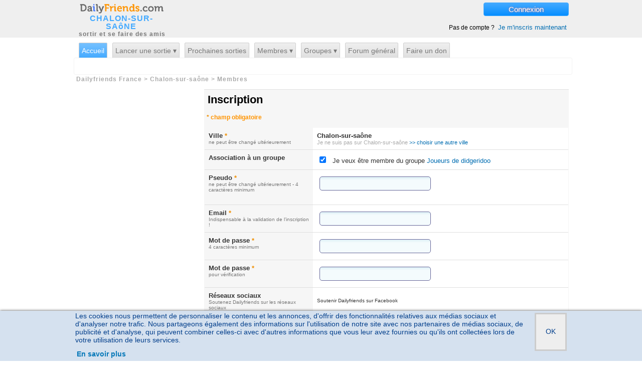

--- FILE ---
content_type: text/html; charset=iso-8859-1
request_url: https://www.dailyfriends.com/sortir/chalon/inscription.php?noredirection=1&g=16
body_size: 13914
content:
<!DOCTYPE html PUBLIC "-//W3C//DTD XHTML 1.0 Transitional//EN" "http://www.w3.org/TR/xhtml1/DTD/xhtml1-transitional.dtd">
<html xmlns="https://www.w3.org/1999/xhtml" xmlns:og="https://ogp.me/ns#">
<head>
<meta http-equiv="Content-Type" content="text/html; charset=iso-8859-1" />
<meta name="copyright" content="CRDNS">
<meta name="author" content="CRDNS"> 
<meta name="revisit-after" content="2 days"> 
<meta name="Category" content="Internet"> 
<meta name="classification" content="07"> 
<meta name="distribution" content="global"> 
<meta name="identifier-URL" content="https://www.dailyfriends.com"> 
<meta name="geography" content="Chalon-sur-saône, France"> 
<meta name="city" content="Chalon-sur-saône"> 
<meta name="country" content="France"> 
<meta name="geo.placename" content="Chalon-sur-saône, France"> 
<meta name='language' content='fr'>
<meta http-equiv='content-language' content='fr'>
<meta name='rating' content='General'>
<base href='https://www.dailyfriends.com/sortir/chalon/' />
<script async src="https://pagead2.googlesyndication.com/pagead/js/adsbygoogle.js?client=ca-pub-8952982365975836" crossorigin="anonymous"></script>
<!-- Quantcast Choice. Consent Manager Tag v2.0 (for TCF 2.0) -->
<script type="text/javascript" async=true>
(function() {
  var host = 'dailyfriends.com';
  var element = document.createElement('script');
  var firstScript = document.getElementsByTagName('script')[0];
  var url = 'https://quantcast.mgr.consensu.org'
    .concat('/choice/', 'PtU5zntuzx0n2', '/', host, '/choice.js')
  var uspTries = 0;
  var uspTriesLimit = 3;
  element.async = true;
  element.type = 'text/javascript';
  element.src = url;

  firstScript.parentNode.insertBefore(element, firstScript);

  function makeStub() {
    var TCF_LOCATOR_NAME = '__tcfapiLocator';
    var queue = [];
    var win = window;
    var cmpFrame;

    function addFrame() {
      var doc = win.document;
      var otherCMP = !!(win.frames[TCF_LOCATOR_NAME]);

      if (!otherCMP) {
        if (doc.body) {
          var iframe = doc.createElement('iframe');

          iframe.style.cssText = 'display:none';
          iframe.name = TCF_LOCATOR_NAME;
          doc.body.appendChild(iframe);
        } else {
          setTimeout(addFrame, 5);
        }
      }
      return !otherCMP;
    }

    function tcfAPIHandler() {
      var gdprApplies;
      var args = arguments;

      if (!args.length) {
        return queue;
      } else if (args[0] === 'setGdprApplies') {
        if (
          args.length > 3 &&
          args[2] === 2 &&
          typeof args[3] === 'boolean'
        ) {
          gdprApplies = args[3];
          if (typeof args[2] === 'function') {
            args[2]('set', true);
          }
        }
      } else if (args[0] === 'ping') {
        var retr = {
          gdprApplies: gdprApplies,
          cmpLoaded: false,
          cmpStatus: 'stub'
        };

        if (typeof args[2] === 'function') {
          args[2](retr);
        }
      } else {
        queue.push(args);
      }
    }

    function postMessageEventHandler(event) {
      var msgIsString = typeof event.data === 'string';
      var json = {};

      try {
        if (msgIsString) {
          json = JSON.parse(event.data);
        } else {
          json = event.data;
        }
      } catch (ignore) {}

      var payload = json.__tcfapiCall;

      if (payload) {
        window.__tcfapi(
          payload.command,
          payload.version,
          function(retValue, success) {
            var returnMsg = {
              __tcfapiReturn: {
                returnValue: retValue,
                success: success,
                callId: payload.callId
              }
            };
            if (msgIsString) {
              returnMsg = JSON.stringify(returnMsg);
            }
            event.source.postMessage(returnMsg, '*');
          },
          payload.parameter
        );
      }
    }

    while (win) {
      try {
        if (win.frames[TCF_LOCATOR_NAME]) {
          cmpFrame = win;
          break;
        }
      } catch (ignore) {}

      if (win === window.top) {
        break;
      }
      win = win.parent;
    }
    if (!cmpFrame) {
      addFrame();
      win.__tcfapi = tcfAPIHandler;
      win.addEventListener('message', postMessageEventHandler, false);
    }
  };

  makeStub();

  var uspStubFunction = function() {
    var arg = arguments;
    if (typeof window.__uspapi !== uspStubFunction) {
      setTimeout(function() {
        if (typeof window.__uspapi !== 'undefined') {
          window.__uspapi.apply(window.__uspapi, arg);
        }
      }, 500);
    }
  };

  var checkIfUspIsReady = function() {
    uspTries++;
    if (window.__uspapi === uspStubFunction && uspTries < uspTriesLimit) {
      console.warn('USP is not accessible');
    } else {
      clearInterval(uspInterval);
    }
  };

  if (typeof window.__uspapi === 'undefined') {
    window.__uspapi = uspStubFunction;
    var uspInterval = setInterval(checkIfUspIsReady, 6000);
  }
	})();
	</script>
	<!-- End Quantcast Choice. Consent Manager Tag v2.0 (for TCF 2.0) -->
	<title>Inscription au forum Joueurs de didgeridoo sur Chalon-sur-saône</title>
<meta name="title" content="Inscription au forum Joueurs de didgeridoo sur Chalon-sur-saône" />
<meta name="description" content="Inscription gratuite pour sortir et se faire des amis sur Dailyfriends Chalon-sur-saône" />
<meta name="keywords" content="Chalon-sur-saône amis, rencontres, groupes, sorties," />
<meta name="robots" content="noindex, follow" />
<link rel="canonical" href="https://www.dailyfriends.com/sortir/chalon/inscription.php" />
<link rel="image_src" href="https://img.dailyfriends.com/design/logo_dailyfriends.png" />
<meta property="og:site_name" content="dailyfriends.com" />
<meta property="og:image" content="https://img.dailyfriends.com/design/logo_dailyfriends.png" />
	<link rel="stylesheet" href="https://img.dailyfriends.com/javascript/jscal2/src/css/jscal2_compress.css" type="text/css" />
	<link rel="stylesheet" href="https://img.dailyfriends.com/css/styles.css" type="text/css" />
	<link rel="stylesheet" href="https://img.dailyfriends.com/javascript/highslide/highslide.packed.css" type="text/css" />
	<link rel="shortcut icon" href="https://www.dailyfriends.com/favicon.ico" type="image/x-icon" />
		<script type="text/javascript" src="../../javascript/lazysizes.min.js" async=""></script>
	<script type="text/javascript" src="../../javascript/jscal2/src/js/jscal2_fr_compress.js"></script>
	<script type="text/javascript">
	<!--
	// Add a script element as a child of the body - Javascript Deferred
	 function downloadJSAtOnload() {

	 var element2 = document.createElement("script");
	 element2.src = "../../javascript/wz_tooltip/wz_tooltip.js";
	 document.body.appendChild(element2);
		 }

	 // Check for browser support of event handling capability
	 if (window.addEventListener)
	 window.addEventListener("load", downloadJSAtOnload, false);
	 else if (window.attachEvent)
	 window.attachEvent("onload", downloadJSAtOnload);
	 else window.onload = downloadJSAtOnload;

	var oldLink = null;


	function affiche_div_links(etat)
		{
		if (etat)
			{
			$('generer_groupe').slideDown();
	//		$('generer_groupe').style.display='block';
			$('generer_groupe_ferme_lien').style.display='none';
			$('generer_groupe_ouvert_lien').highlight({ startcolor: '#ffff99', endcolor: '#ffffff', restorecolor: '#ffffff'  });
			$('generer_groupe_ouvert_lien').style.display='inline';
			}
			else
			{
			$('generer_groupe').slideUp();
	//		$('generer_groupe').style.display='none';
			$('generer_groupe_ferme_lien').style.display='inline';
			$('generer_groupe_ferme_lien').highlight({ startcolor: '#ffff99', endcolor: '#ffffff', restorecolor: '#ffffff'  });
			$('generer_groupe_ouvert_lien').style.display='none';
			}

		}

	function menu_deroulant_select(div_id)
	{

	if ($(div_id).style.display=='none')
		{
		$(div_id).show();
		}
		else
		{
		$(div_id).hide();
		}
	}



	-->
	</script>
	<script type="text/javascript" src="../../javascript/scriptaculous/protaculous-min-1.9.js" ></script>
	<script type="text/javascript" src="../../javascript/formulaire.js"></script>
	<script type="text/javascript" src="../../javascript/modalbox/modalbox.js"></script>

		<script type="text/javascript" src="../../javascript/highslide/highslide.packed.js"></script>
	<script type="text/javascript">
	hs.registerOverlay({
		html: '<div class="closebutton" onclick="return hs.close(this)" title="Fermer cette fenêtre"></div>',
		position: 'top right',
		fade: 2 // fading the semi-transparent overlay looks bad in IE
	});
	hs.graphicsDir = 'https://img.dailyfriends.com/highslide/';
	hs.align = 'center';
	hs.transitions = ['expand', 'crossfade'];
	hs.outlineType = 'rounded-white';
	hs.fadeInOut = true;
	hs.dimmingOpacity = 0.75;
	hs.showCredits = false;
	hs.creditsHref = 'https://www.dailyfriends.com/';
	hs.creditsTarget = 'www.dailyfriends.com';
	hs.creditsText = '';

	</script>
		<script>
	    function onSubmit(token) {
		document.forms.formulaire_membre.submit();
	    }

	window.onload = function () {
	document.getElementById('validation').onclick = validation_form;
	};

	</script>
	<script src="https://www.google.com/recaptcha/api.js" async defer></script>
		</head>
	<body>

	<div id="overlay_basic" style="display:none;" onClick="overlay();return false;" >
	</div>

	<div id="overlay_basic_don" style="display:none;">
	</div>

	
	<script type="text/javascript">/*<![CDATA[*/
	HAUT_datas= new Hash();

	HAUT_datas.set('Nouveaux_MP', 0);


	/*]]>*/</script>

	<div id="overlay"  style="display:none;" >
 <div id="modalbody">
 <div id="connexion_non_loguee" >
<div id="input_classique" >
<form method='POST' action='https://www.dailyfriends.com/sortir/chalon/inscription.php'><input type='hidden' name='noredirection' value='1' />
<table cellpadding=10 cellspacing=10 border=0 style="width:450px"><tr valign=top align='left'><td colspan=2><font style='font-size:30px;color:#ff8100;'>Connexion</font><font class='petit'><br />Pas de compte? <a href='./inscription.php'>Je m'inscris maintenant </a></font></td></tr><tr valign=middle align='left'><td width='130px'><input type='hidden' name='noredirection' value='1' /><input type='hidden' name='g' value='16' /><input type='hidden' name='g' value='16'>Pseudo</td><td> <input type='text' class='text' id='Name_connexion' name='Name' ></td></tr><tr valign='middle' align='left'><td>Mot de passe</td><td> <input type='password' class='text' id='CheckPassword_connexion' name='CheckPassword'></td></tr><tr  align='left'><td>Mémoriser</td><td><input type='checkbox' name='Persistance' value='1' checked id='Persistance1' /></td></tr><tr><td colspan=2><input type='submit' class='button' value='Connexion' name='Go'> <font class='petit'>ou <a href='#' onClick="overlay();return false;" >Fermer cette fenêtre</a></font></td></tr><tr align='center'><td colspan=2><br /><a href='../../motdepasse.php?Ville=chalon' title='Mot de passe perdu' onclick='Modalbox.show(this.href, {title: this.title, width: 800, height:600}); return false;' >Mot de passe oublié?</a></td></tr></table> </form></div></div></div></div><div id='Top_wrapper'>
<div id='Top'>
<div id='logo'>
<a href='https://www.dailyfriends.com/sortir/chalon/' title='Dailyfriends Chalon-sur-saône'><span class='sprite2_logo_DF'></span></a><div class='texte'><a href='https://www.dailyfriends.com/sortir/chalon/' class='Ville'>CHALON-SUR-SAôNE</a>sortir et se faire des amis
</div></div><span style='display:inline-block;float:right;'><a href='#' onclick="overlay();$('Name_connexion').focus();return false;" class='bouton_connexion'>Connexion </a><br /><br /><br />Pas de compte ? <a href='./inscription.php' class='bouton_inscription'>Je m'inscris maintenant </a></span>
</div>

</div>

<div id="Header_wrapper">
<div id="Header">
<div id="dropline9">
<ul>
<li class='current'>
<a href='./' class='header2'>Accueil</a><ul class='right'>
<li>
</li>
</ul>
</li>
<li >
<a href='./creation_sortie.php'  class='header2'>Lancer une sortie &#x25BE;</a><ul>
</ul>
</li>
<li >
<a href='./list_sorties.php' class='header2'>Prochaines sorties</a><ul class='right'>
<li>
</li>
</ul>
</li>
<li >
<a href='membres.php' class='header2'>Membres &#x25BE;</a><ul><li  style='margin-left:40px;'><a href='./localite.php'>Localit&eacute;s</a></li>
<li ><a href='./cinteret.php'>Centres d'intérêt</a></li>
<li ><a href='./membres.php'>Tous les membres</a></li>
<li ><a href='./membres.php?relation_type=amis'>Mes amis</a></li>
<li ><a href='./membres.php?relation_type=connaissances'>Mes connaissances</a></li>
<li ><a href='./membres.php?relation_type=indesirables'>Mes indésirables</a></li>
</ul>
</li>
<li >
<a href="./groupes.php?action=list_groups&p=tous" onmouseover="Tip('Un forum est un rassemblement de personnes ayant un centre d\\\&#039;int&eacute;r&ecirc;t en commun (un hobbie, un site web, un sport, etc...)', ABOVE, true, OFFSETX, -17, WIDTH, 200, PADDING, 8)" onmouseout="UnTip();"  class='header2'>Groupes &#x25BE;</a><ul class="center">
<li  style='margin-left:300px;'><a href="./groupes.php?action=creer">Créer un groupe</a></li>
<li class='Mes_brouillons_haut' style='margin-left:10px;'><a href="./groupes.php?action=manage">Mes groupes</a></li>
<li ><a href="./groupes.php?action=list_groups&p=tous">Tous les groupes</a></li>
</ul>
</li>
<li >
<a href="./forum-general-dailyfriends_h138/"  class='header2'>Forum général</a><ul class="center">
<li  style='margin-left:280px;'><a href="./groupes.php?action=creer_forum">Créer un forum</a></li>
<li class='Mes_brouillons_haut' style='margin-left:10px;'><a href="./groupes.php?action=manage_forum">Mes forums</a></li>
<li ><a href="./groupes.php?action=list_forums&p=tous">Tous les forums</a></li>
</ul>
</li>
<li >
<a href='./faireundon.php' class='header2'>Faire un don</a><ul class='right'>
<li>
</li>
</ul>
</li>
</ul>
</div>
</div></div>
<div id="Body_wrapper">
<div id="Body_content">
<div class='breadcrumb'><span itemscope itemtype="http://data-vocabulary.org/Breadcrumb"><a href='https://www.dailyfriends.com/' itemprop="url"><span itemprop="title">Dailyfriends France</span></a></span><span itemscope itemtype="http://data-vocabulary.org/Breadcrumb"> &gt; <a href='https://www.dailyfriends.com/sortir/chalon/' itemprop="url"><span itemprop="title">Chalon-sur-saône</span></a></span><span itemscope itemtype="http://data-vocabulary.org/Breadcrumb"> > <a href='https://www.dailyfriends.com/sortir/chalon/membres.php' itemprop="url"><span itemprop="title">Membres</span></a></span></div><div id='left_side'>
<!-- 250x250, date de crÃ©ation 12/04/09 -->
<ins class="adsbygoogle"
     style="display:inline-block;width:250px;height:250px"
     data-ad-client="ca-pub-8952982365975836"
     data-ad-slot="6319042798"></ins>
<script>
(adsbygoogle = window.adsbygoogle || []).push({});
</script>
<div class='separateur'>
</div>
<div id='calendar-container' style='width:250px;height:195px;'></div><div class='separateur'>
</div>
<div class="fieldset_right flash_right" >
<span class='legend2'><span class='sprite_icones icones_text_columns fleche_gauche'></span>&nbsp;Membres connectés</span><div class='grisleger_adm' style='font-size:14px;padding:5px 10px 5px 10px;'>Vous devez d'abord vous logguer pour voir la liste des membres connectés sur Chalon-sur-saône<br /><p><a href='./inscription.php'>Créer un compte maintenant</a></p><br /></div></div>
<div class='separateur'>
</div>
<div class="fieldset_right flash_right">
<span class='legend2'><span class='sprite_icones icones_rainbow fleche_gauche'></span> Les sorties
</span><div id='Haut_SI'></div><a href='./list_sorties.php' class='petit' >Sortir sur Chalon-sur-saône</a></div>
<div class='separateur'>
</div>
<div class="fieldset_right flash_right">
<span class='legend2'><span class='sprite_icones icones_user_green fleche_gauche'></span> Derniers inscrits
</span><div id='Haut_NM' style='text-align:center;'></div></div>
<div class='separateur'>
</div>
</div>
<script type="text/javascript">
//<![CDATA[




javascript_enable=1;

function getInternetExplorerVersion()
// Returns the version of Windows Internet Explorer or a -1
// (indicating the use of another browser).
{
   var rv = -1; // Return value assumes failure.
   if (navigator.appName == 'Microsoft Internet Explorer')
   {
      var ua = navigator.userAgent;
      var re  = new RegExp("MSIE ([0-9]{1,}[\.0-9]{0,})");
      if (re.exec(ua) != null)
         rv = parseFloat( RegExp.$1 );
   }
   return rv;
}
function checkIEVersion()
{
   var msg = "You're not using Windows Internet Explorer.";
   var ver = getInternetExplorerVersion();
   if ( ver> -1 )
   {
      if ( ver>= 8.0 )
    	 javascript_enable=1;
      else if ( ver == 7.0 )
    	 javascript_enable=0;
      else if ( ver == 6.0 )
    	 javascript_enable=0;
      else
    	 javascript_enable=0;
    }

}

checkIEVersion();

/*]]>*/
</script>

<SCRIPT LANGUAGE="JavaScript" SRC="https://www.dailyfriends.com/javascript/ajax_client.php"></SCRIPT>
<div id='dialog' style='display:none;' class='featurebox_center bloc-creation-sortie' width='400'><center><h3>Pour vous inscrire, sélectionner la ville la plus proche où vous vivez</h3><div class='carte'>
<img src='https://img.dailyfriends.com/countries/France.png' style='display:inline;z-index:2;' />
<a href='https://www.dailyfriends.com/sortir/paris/inscription.php?noredirection=1&g=16' style='top:183px;left:363px;' class='Carte_nom_ville' >Paris</a>
<a href='https://www.dailyfriends.com/sortir/vannes/inscription.php?noredirection=1&g=16' style='top:259px;left:94px;' class='Carte_nom_ville' >Vannes</a>
<a href='https://www.dailyfriends.com/sortir/bordeaux/inscription.php?noredirection=1&g=16' style='top:458px;left:165px;' class='Carte_nom_ville' >Bordeaux</a>
<a href='https://www.dailyfriends.com/sortir/marseille/inscription.php?noredirection=1&g=16' style='top:598px;left:485px;' class='Carte_nom_ville' >Marseille</a>
<a href='https://www.dailyfriends.com/sortir/lille/inscription.php?noredirection=1&g=16' style='top:38px;left:403px;' class='Carte_nom_ville' >Lille</a>
<a href='https://www.dailyfriends.com/sortir/strasbourg/inscription.php?noredirection=1&g=16' style='top:184px;left:613px;' class='Carte_nom_ville' >Strasbourg</a>
<a href='https://www.dailyfriends.com/sortir/toulon/inscription.php?noredirection=1&g=16' style='top:613px;left:559px;' class='Carte_nom_ville' >Toulon</a>
<a href='https://www.dailyfriends.com/sortir/biarritz/inscription.php?noredirection=1&g=16' style='top:555px;left:133px;' class='Carte_nom_ville' >Biarritz</a>
<a href='https://www.dailyfriends.com/sortir/rochelle/inscription.php?noredirection=1&g=16' style='top:374px;left:141px;' class='Carte_nom_ville' >La Rochelle</a>
<a href='https://www.dailyfriends.com/sortir/roche_sur_yon/inscription.php?noredirection=1&g=16' style='top:330px;left:136px;' class='Carte_nom_ville' >La Roche / Yon</a>
<a href='https://www.dailyfriends.com/sortir/quimper/inscription.php?noredirection=1&g=16' style='top:236px;left:-2px;' class='Carte_nom_ville' >Quimper</a>
<a href='https://www.dailyfriends.com/sortir/lorient/inscription.php?noredirection=1&g=16' style='top:258px;left:49px;' class='Carte_nom_ville' >Lorient</a>
<a href='https://www.dailyfriends.com/sortir/saint_nazaire/inscription.php?noredirection=1&g=16' style='top:290px;left:72px;' class='Carte_nom_ville' >St-Nazaire</a>
<a href='https://www.dailyfriends.com/sortir/brest/inscription.php?noredirection=1&g=16' style='top:207px;left:-5px;' class='Carte_nom_ville' >Brest</a>
<a href='https://www.dailyfriends.com/sortir/la_reunion/inscription.php?noredirection=1&g=16' style='top:437px;left:11px;' class='Carte_nom_ville' >La RÃ©union</a>
<a href='https://www.dailyfriends.com/sortir/martinique/inscription.php?noredirection=1&g=16' style='top:461px;left:11px;' class='Carte_nom_ville' >La Martinique</a>
<a href='https://www.dailyfriends.com/sortir/guadeloupe/inscription.php?noredirection=1&g=16' style='top:483px;left:11px;' class='Carte_nom_ville' >Guadeloupe</a>
<a href='https://www.dailyfriends.com/sortir/noumea/inscription.php?noredirection=1&g=16' style='top:506px;left:11px;' class='Carte_nom_ville' >NoumÃ©a</a>
<a href='https://www.dailyfriends.com/sortir/guyane/inscription.php?noredirection=1&g=16' style='top:528px;left:11px;' class='Carte_nom_ville' >Guyane</a>
<a href='https://www.dailyfriends.com/sortir/niort/inscription.php?noredirection=1&g=16' style='top:352px;left:216px;' class='Carte_nom_ville' >Niort</a>
<a href='https://www.dailyfriends.com/sortir/rennes/inscription.php?noredirection=1&g=16' style='top:223px;left:131px;' class='Carte_nom_ville' >Rennes</a>
<a href='https://www.dailyfriends.com/sortir/nantes/inscription.php?noredirection=1&g=16' style='top:280px;left:161px;' class='Carte_nom_ville' >Nantes</a>
<a href='https://www.dailyfriends.com/sortir/rouen/inscription.php?noredirection=1&g=16' style='top:127px;left:290px;' class='Carte_nom_ville' >Rouen</a>
<a href='https://www.dailyfriends.com/sortir/clermont_ferrand/inscription.php?noredirection=1&g=16' style='top:391px;left:345px;' class='Carte_nom_ville' >Clermont-Ferrand</a>
<a href='https://www.dailyfriends.com/sortir/lyon/inscription.php?noredirection=1&g=16' style='top:392px;left:507px;' class='Carte_nom_ville' >Lyon</a>
<a href='https://www.dailyfriends.com/sortir/nimes/inscription.php?noredirection=1&g=16' style='top:549px;left:446px;' class='Carte_nom_ville' >NÃ®mes</a>
<a href='https://www.dailyfriends.com/sortir/montpellier/inscription.php?noredirection=1&g=16' style='top:567px;left:384px;' class='Carte_nom_ville' >Montpellier</a>
<a href='https://www.dailyfriends.com/sortir/perpignan/inscription.php?noredirection=1&g=16' style='top:634px;left:388px;' class='Carte_nom_ville' >Perpignan</a>
<a href='https://www.dailyfriends.com/sortir/avignon/inscription.php?noredirection=1&g=16' style='top:554px;left:498px;' class='Carte_nom_ville' >Avignon</a>
<a href='https://www.dailyfriends.com/sortir/grenoble/inscription.php?noredirection=1&g=16' style='top:432px;left:526px;' class='Carte_nom_ville' >Grenoble</a>
<a href='https://www.dailyfriends.com/sortir/bastia/inscription.php?noredirection=1&g=16' style='top:612px;left:637px;' class='Carte_nom_ville' >Bastia</a>
<a href='https://www.dailyfriends.com/sortir/ajaccio/inscription.php?noredirection=1&g=16' style='top:664px;left:570px;' class='Carte_nom_ville' >Ajaccio</a>
<a href='https://www.dailyfriends.com/sortir/toulouse/inscription.php?noredirection=1&g=16' style='top:545px;left:303px;' class='Carte_nom_ville' >Toulouse</a>
<a href='https://www.dailyfriends.com/sortir/agen/inscription.php?noredirection=1&g=16' style='top:515px;left:246px;' class='Carte_nom_ville' >Agen</a>
<a href='https://www.dailyfriends.com/sortir/montauban/inscription.php?noredirection=1&g=16' style='top:500px;left:305px;' class='Carte_nom_ville' >Montauban</a>
<a href='https://www.dailyfriends.com/sortir/pau/inscription.php?noredirection=1&g=16' style='top:579px;left:209px;' class='Carte_nom_ville' >Pau</a>
<a href='https://www.dailyfriends.com/sortir/tarbes/inscription.php?noredirection=1&g=16' style='top:590px;left:244px;' class='Carte_nom_ville' >Tarbes</a>
<a href='https://www.dailyfriends.com/sortir/carcassonne/inscription.php?noredirection=1&g=16' style='top:602px;left:324px;' class='Carte_nom_ville' >Carcassonne</a>
<a href='https://www.dailyfriends.com/sortir/beziers/inscription.php?noredirection=1&g=16' style='top:592px;left:415px;' class='Carte_nom_ville' >BÃ©ziers</a>
<a href='https://www.dailyfriends.com/sortir/narbonne/inscription.php?noredirection=1&g=16' style='top:612px;left:406px;' class='Carte_nom_ville' >Narbonne</a>
<a href='https://www.dailyfriends.com/sortir/albi/inscription.php?noredirection=1&g=16' style='top:507px;left:381px;' class='Carte_nom_ville' >Albi</a>
<a href='https://www.dailyfriends.com/sortir/aix_en_provence/inscription.php?noredirection=1&g=16' style='top:577px;left:497px;' class='Carte_nom_ville' >Aix-en-Provence</a>
<a href='https://www.dailyfriends.com/sortir/frejus/inscription.php?noredirection=1&g=16' style='top:552px;left:562px;' class='Carte_nom_ville' >FrÃ©jus</a>
<a href='https://www.dailyfriends.com/sortir/cannes/inscription.php?noredirection=1&g=16' style='top:586px;left:607px;' class='Carte_nom_ville' >Cannes</a>
<a href='https://www.dailyfriends.com/sortir/angouleme/inscription.php?noredirection=1&g=16' style='top:392px;left:220px;' class='Carte_nom_ville' >AngoulÃªme</a>
<a href='https://www.dailyfriends.com/sortir/perigueux/inscription.php?noredirection=1&g=16' style='top:426px;left:272px;' class='Carte_nom_ville' >PÃ©rigueux</a>
<a href='https://www.dailyfriends.com/sortir/bergerac/inscription.php?noredirection=1&g=16' style='top:451px;left:258px;' class='Carte_nom_ville' >Bergerac</a>
<a href='https://www.dailyfriends.com/sortir/aurillac/inscription.php?noredirection=1&g=16' style='top:457px;left:333px;' class='Carte_nom_ville' >Aurillac</a>
<a href='https://www.dailyfriends.com/sortir/brive/inscription.php?noredirection=1&g=16' style='top:413px;left:335px;' class='Carte_nom_ville' >Brive</a>
<a href='https://www.dailyfriends.com/sortir/saint_etienne/inscription.php?noredirection=1&g=16' style='top:423px;left:438px;' class='Carte_nom_ville' >Saint-Etienne</a>
<a href='https://www.dailyfriends.com/sortir/valence/inscription.php?noredirection=1&g=16' style='top:468px;left:477px;' class='Carte_nom_ville' >Valence</a>
<a href='https://www.dailyfriends.com/sortir/annecy/inscription.php?noredirection=1&g=16' style='top:383px;left:542px;' class='Carte_nom_ville' >Annecy</a>
<a href='https://www.dailyfriends.com/sortir/caen/inscription.php?noredirection=1&g=16' style='top:146px;left:205px;' class='Carte_nom_ville' >Caen</a>
<a href='https://www.dailyfriends.com/sortir/orleans/inscription.php?noredirection=1&g=16' style='top:246px;left:341px;' class='Carte_nom_ville' >OrlÃ©ans</a>
<a href='https://www.dailyfriends.com/sortir/metz/inscription.php?noredirection=1&g=16' style='top:157px;left:539px;' class='Carte_nom_ville' >Metz</a>
<a href='https://www.dailyfriends.com/sortir/auxerre/inscription.php?noredirection=1&g=16' style='top:262px;left:419px;' class='Carte_nom_ville' >Auxerre</a>
<a href='https://www.dailyfriends.com/sortir/tours/inscription.php?noredirection=1&g=16' style='top:291px;left:276px;' class='Carte_nom_ville' >Tours</a>
<a href='https://www.dailyfriends.com/sortir/poitiers/inscription.php?noredirection=1&g=16' style='top:328px;left:254px;' class='Carte_nom_ville' >Poitiers</a>
<a href='https://www.dailyfriends.com/sortir/bourges/inscription.php?noredirection=1&g=16' style='top:301px;left:347px;' class='Carte_nom_ville' >Bourges</a>
<a href='https://www.dailyfriends.com/sortir/calais/inscription.php?noredirection=1&g=16' style='top:8px;left:318px;' class='Carte_nom_ville' >Calais</a>
<a href='https://www.dailyfriends.com/sortir/dunkerque/inscription.php?noredirection=1&g=16' style='top:0px;left:372px;' class='Carte_nom_ville' >Dunkerque</a>
<a href='https://www.dailyfriends.com/sortir/nancy/inscription.php?noredirection=1&g=16' style='top:205px;left:529px;' class='Carte_nom_ville' >Nancy</a>
<a href='https://www.dailyfriends.com/sortir/chartres/inscription.php?noredirection=1&g=16' style='top:210px;left:298px;' class='Carte_nom_ville' >Chartres</a>
<a href='https://www.dailyfriends.com/sortir/reims/inscription.php?noredirection=1&g=16' style='top:151px;left:451px;' class='Carte_nom_ville' >Reims</a>
<a href='https://www.dailyfriends.com/sortir/amiens/inscription.php?noredirection=1&g=16' style='top:91px;left:356px;' class='Carte_nom_ville' >Amiens</a>
<a href='https://www.dailyfriends.com/sortir/dijon/inscription.php?noredirection=1&g=16' style='top:279px;left:487px;' class='Carte_nom_ville' >Dijon</a>
<a href='https://www.dailyfriends.com/sortir/besancon/inscription.php?noredirection=1&g=16' style='top:281px;left:550px;' class='Carte_nom_ville' >BesanÃ§on</a>
<a href='https://www.dailyfriends.com/sortir/cholet/inscription.php?noredirection=1&g=16' style='top:300px;left:192px;' class='Carte_nom_ville' >Cholet</a>
<a href='https://www.dailyfriends.com/sortir/angers/inscription.php?noredirection=1&g=16' style='top:250px;left:210px;' class='Carte_nom_ville' >Angers</a>
<a href='https://www.dailyfriends.com/sortir/cherbourg/inscription.php?noredirection=1&g=16' style='top:100px;left:95px;' class='Carte_nom_ville' >Cherbourg</a>
<a href='https://www.dailyfriends.com/sortir/havre/inscription.php?noredirection=1&g=16' style='top:102px;left:231px;' class='Carte_nom_ville' >Le Havre</a>
<a href='https://www.dailyfriends.com/sortir/antibes/inscription.php?noredirection=1&g=16' style='top:568px;left:608px;' class='Carte_nom_ville' >Antibes</a>
<a href='https://www.dailyfriends.com/sortir/nice/inscription.php?noredirection=1&g=16' style='top:549px;left:615px;' class='Carte_nom_ville' >Nice</a>
<a href='https://www.dailyfriends.com/sortir/mulhouse/inscription.php?noredirection=1&g=16' style='top:245px;left:584px;' class='Carte_nom_ville' >Mulhouse</a>
<a href='https://www.dailyfriends.com/sortir/saint_malo/inscription.php?noredirection=1&g=16' style='top:177px;left:128px;' class='Carte_nom_ville' >Saint malo</a>
<a href='https://www.dailyfriends.com/sortir/beauvais/inscription.php?noredirection=1&g=16' style='top:114px;left:351px;' class='Carte_nom_ville' >Beauvais</a>
<a href='https://www.dailyfriends.com/sortir/chambery/inscription.php?noredirection=1&g=16' style='top:403px;left:557px;' class='Carte_nom_ville' >ChambÃ©ry</a>
<a href='https://www.dailyfriends.com/sortir/albertville/inscription.php?noredirection=1&g=16' style='top:384px;left:608px;' class='Carte_nom_ville' >Albertville</a>
<a href='https://www.dailyfriends.com/sortir/chantilly/inscription.php?noredirection=1&g=16' style='top:137px;left:360px;' class='Carte_nom_ville' >Chantilly</a>
<a href='https://www.dailyfriends.com/sortir/macon/inscription.php?noredirection=1&g=16' style='top:352px;left:492px;' class='Carte_nom_ville' >MÃ¢con</a>
<a href='https://www.dailyfriends.com/sortir/troyes/inscription.php?noredirection=1&g=16' style='top:216px;left:455px;' class='Carte_nom_ville' >Troyes</a>
<a href='https://www.dailyfriends.com/sortir/saintbrieuc/inscription.php?noredirection=1&g=16' style='top:194px;left:62px;' class='Carte_nom_ville' >Saint-Brieuc</a>
<a href='https://www.dailyfriends.com/sortir/chalon/inscription.php?noredirection=1&g=16' style='top:314px;left:476px;' class='Carte_nom_ville' >Chalon-sur-saÃ´ne</a>
<a href='https://www.dailyfriends.com/sortir/nevers/inscription.php?noredirection=1&g=16' style='top:304px;left:414px;' class='Carte_nom_ville' >Nevers</a>
<a href='https://www.dailyfriends.com/sortir/mans/inscription.php?noredirection=1&g=16' style='top:226px;left:234px;' class='Carte_nom_ville' >Le Mans</a>
<a href='https://www.dailyfriends.com/sortir/evreux/inscription.php?noredirection=1&g=16' style='top:162px;left:291px;' class='Carte_nom_ville' >Evreux</a>
<a href='https://www.dailyfriends.com/sortir/montlucon/inscription.php?noredirection=1&g=16' style='top:350px;left:342px;' class='Carte_nom_ville' >MontluÃ§on</a>
<a href='https://www.dailyfriends.com/sortir/puy_en_velay/inscription.php?noredirection=1&g=16' style='top:450px;left:394px;' class='Carte_nom_ville' >Puy-en-Velay</a>
<a href='https://www.dailyfriends.com/sortir/gap/inscription.php?noredirection=1&g=16' style='top:493px;left:566px;' class='Carte_nom_ville' >Gap</a>
<a href='https://www.dailyfriends.com/sortir/arcachon/inscription.php?noredirection=1&g=16' style='top:488px;left:130px;' class='Carte_nom_ville' >Arcachon</a>
<a href='https://www.dailyfriends.com/sortir/luxembourg/inscription.php?noredirection=1&g=16' style='top:109px;left:535px;' class='Carte_nom_ville' >Luxembourg</a>
<a href='https://www.dailyfriends.com/sortir/blois/inscription.php?noredirection=1&g=16' style='top:269px;left:306px;' class='Carte_nom_ville' >Blois</a>
<a href='https://www.dailyfriends.com/sortir/limoges/inscription.php?noredirection=1&g=16' style='top:379px;left:291px;' class='Carte_nom_ville' >Limoges</a>
<a href='https://www.dailyfriends.com/sortir/liege/inscription.php?noredirection=1&g=16' style='top:46px;left:526px;' class='Carte_nom_ville' >LiÃ¨ge</a>
<a href='https://www.dailyfriends.com/sortir/mons/inscription.php?noredirection=1&g=16' style='top:57px;left:447px;' class='Carte_nom_ville' >Mons</a>
<a href='https://www.dailyfriends.com/sortir/bruxelles/inscription.php?noredirection=1&g=16' style='top:29px;left:454px;' class='Carte_nom_ville' >Bruxelles</a>
<a href='https://www.dailyfriends.com/sortir/geneve/inscription.php?noredirection=1&g=16' style='top:361px;left:559px;' class='Carte_nom_ville' >GenÃ¨ve</a>
<a href='https://www.dailyfriends.com/sortir/lausanne/inscription.php?noredirection=1&g=16' style='top:340px;left:604px;' class='Carte_nom_ville' >Lausanne</a>
<a href='https://www.dailyfriends.com/sortir/roanne/inscription.php?noredirection=1&g=16' style='top:376px;left:457px;' class='Carte_nom_ville' >Roanne</a>
<a href='https://www.dailyfriends.com/sortir/dax/inscription.php?noredirection=1&g=16' style='top:545px;left:199px;' class='Carte_nom_ville' >Dax</a>
<a href='https://www.dailyfriends.com/sortir/montbeliard/inscription.php?noredirection=1&g=16' style='top:255px;left:505px;' class='Carte_nom_ville' >MontbÃ©liard</a>
<a href='https://www.dailyfriends.com/sortir/laval/inscription.php?noredirection=1&g=16' style='top:224px;left:192px;' class='Carte_nom_ville' >Laval</a>
</div><a href='#' onClick='Modalbox.hide();return false;'>Fermer cette fenêtre</a>
</center></div><div id="content">
<div class='separateur_sortie arrondi_haut bloc-creation-sortie'><div class='content_title'><h1><a href='./inscription.php' style='color:#000000;'>Inscription</a>
</h1><font class='comment'><br /><font class='etoile'>*</font> champ obligatoire</font></div>
<br /><form name='formulaire_membre' method='POST' action='./inscription.php'>
<table class='vue_profil'><tr class='corps1'><td class='qualite'>Ville <font class='etoile'>*</font><br /><font class='petit color-second'>ne peut être changé ultérieurement</font>
</td><td><b>Chalon-sur-saône</b>
<br /><font class='grisleger_adm'>Je ne suis pas sur Chalon-sur-saône <a href='#' onClick="Modalbox.show($('dialog'), {title: 'Inscription dans une autre ville' , width: 800, height:600});return false;" > >> choisir une autre ville</a></font></td></tr><tr class='corps1'><td class='qualite'>Association à un groupe</td><td><input type='hidden' name='_g' value='16' />
<input type='checkbox' name='_Confirmation_groupe' value='1' checked id='Confirmation_groupe1' />
&nbsp;<label for='Confirmation_groupe1' >Je veux être membre du groupe<a href='./joueurs-didgeridoo_g16/'  title='communauté de Joueurs de didgeridoo'  onmouseover="Tip('<img data-src=\'https://img.dailyfriends.com/groupes/blason/groupe-photo-mini-16.jpg\'  class=\'lazyload fleche_gauche\' style=\'float:left;\' /><span class=\'groupe_valide\'>Joueurs de didgeridoo</span><br />Groupe r&eacute;unissant tous les joueurs de didgeridoo, afin de planifier des beuffs cette &eacute;t&eacute; dans toutes les grandes villes (ou plages ;-) )de France.En cr&eacute;ant des sorties associ&eacute;es au groupe didj (mais a<br /><br /><i>17 membres</i> ',  ABOVE, true, OFFSETX, -17, PADDING, 8);" onmouseout="UnTip();" >
Joueurs de didgeridoo</a></label><br /></td></tr><tr class='corps1'><td class='qualite'>Pseudo <font class='etoile'>*</font><br /><font class='petit color-second'>ne peut être changé ultérieurement - 4 caractères minimum</font></td>
<td>
<input type='text' id='Pseudo_user' name='_Pseudo' value='' size='25' maxlength='50' onKeyup="$('Pseudo_user').value=$('Pseudo_user').value.replace(/[^a-z0-9]+/i, '');check_pseudo_disponibilite(this.value, 'chalon', 1);" />&nbsp;<br /><span id='pseudo_image'></span><br />
</td>
</tr><tr class='corps1'><td class='qualite'>Email <font class='etoile'>*</font><font class='petit color-second'><br />Indispensable à la validation de l'inscription !</td>
<td>
<input type='text' id='Email_user' name='_Email' value='' size='25' maxlength='200' onChange="check_email(this, 'chalon', 1, 1);" />&nbsp;<span id='email_image'></span><br />
</td>
</tr>
<tr class='corps1'><td class='qualite'>Mot de passe <span class='etoile'>*</span><br /><span class='petit color-second'>4 caractères minimum</span></td>
<td>
<input type='password' name='_Password' id='_Password' value='' size='25' maxlength='40' onKeyup='check_password_live(this);' autocomplete='new-password' />&nbsp;<span id='password_image'></span><br />
</td>
</tr>
<tr class='corps1'><td class='qualite'>Mot de passe <span class='etoile'>*</span><br /><span class='petit color-second'>pour vérification</span></td>
<td>
<input type='password' name='_Password2' value='' size='25' maxlength='40' onKeyup="check_password2_live($('_Password'), this);"  />&nbsp;<span id='password2_image'></span><br />
</td>
</tr>
<tr class='corps1'><td class='qualite'>Réseaux sociaux<br /><span class='petit color-second'>Soutenez Dailyfriends sur les réseaux sociaux</span></td>
<td>
<span class='petit' style='line-height:21px;'>Soutenir Dailyfriends sur Facebook </span>
<iframe src="//www.facebook.com/plugins/like.php?href=http%3A%2F%2Fwww.dailyfriends.com&amp;send=false&amp;layout=button_count&amp;width=450&amp;show_faces=false&amp;action=like&amp;colorscheme=light&amp;font=arial&amp;height=21&amp;appId=113269563018" scrolling="no" frameborder="0" style="border:none; overflow:hidden; width:115px; height:21px;" allowTransparency="true"></iframe>
<br />
<span class='petit' style='line-height:21px;'>Adhérer à la page Facebook de Dailyfriends </span>
<iframe src="//www.facebook.com/plugins/like.php?href=http%3A%2F%2Fwww.facebook.com%2FDailyfriends&amp;send=false&amp;layout=button_count&amp;width=450&amp;show_faces=false&amp;action=like&amp;colorscheme=light&amp;font&amp;height=21&amp;appId=113269563018" scrolling="no" frameborder="0" style="border:none; overflow:hidden; width:115px; height:21px;" allowTransparency="true"></iframe>
<br />
<span class='petit' style='line-height:21px;'>Soutenir Dailyfriends sur Google+ </span>
<g:plusone size="medium" annotation="none" href="https://www.dailyfriends.com"></g:plusone>	
<br />
<span class='petit' style='line-height:21px;'>Nous suivre sur twitter </span><a href="https://twitter.com/_dailyfriends_" class="twitter-follow-button" data-show-count="false" data-lang="fr" data-show-screen-name="false">Suivre @_dailyfriends_</a><script>!function(d,s,id){var js,fjs=d.getElementsByTagName(s)[0];if(!d.getElementById(id)){js=d.createElement(s);js.id=id;js.src="//platform.twitter.com/widgets.js";fjs.parentNode.insertBefore(js,fjs);}}(document,"script","twitter-wjs");</script>
</td>
</tr>
<tr class='corps1'><td class='qualite'>Conditions générales d'utilisation du site <font class='etoile'>*</font>
</td>
<td>
<input type='checkbox' name='_CGU' value='1' onChange='check_CGU(this,1);' id='CGU1' />
<label for='CGU1'> Je m'engage à respecter <a href='https://www.dailyfriends.com/cgu.php' title='Conditions G&eacute;n&eacute;rales d&#039;Utilisation' target='_blank' >les présentes Conditions Générales d'Utilisation du site Dailyfriends.com</a><br /></label>&nbsp;<span id='cgu_image'></span></td>
</tr>
<tr class='corps1'><td class='qualite'>Notifications mail</td>
<td>
<input type='checkbox' name='_Avertir_par_mail_simessage' value='1' checked id='Avertir_par_mail_simessage1' />
<label for='Avertir_par_mail_simessage1'>Me signaler par mail si quelqu'un m'a écrit un message sur le site</label><br /><br /><input type='checkbox' name='_prevenir_par_mail_sorties' value='1' checked id='prevenir_par_mail_sorties1' />
<label for='prevenir_par_mail_sorties1'>M'informer des nouvelles sorties lancées</label><br />&nbsp;&nbsp;<select name='_Cadence' ><option value='1d' >1 mail par jour</option>
<option value='3w' >3 mails par semaine</option>
<option value='2w'  selected >2 mails par semaine</option>
<option value='1w' >1 mail par semaine</option>
</select></td>
</tr>
<tr class='corps1'><td class='qualite'>Votre prénom <font class='etoile'>*</font>
</td><td><input type='text' name='_Prenom' value='' size='25' maxlength='50' onChange="check_prenom(this,1);" />&nbsp;<span id='prenom_image'></span><br />
</td>
</tr>
<tr class='corps1'><td class='qualite'>Sexe <font class='etoile'>*</font><br /><font class='petit color-second'>Ne pourra pas être modifié ultérieurement !</font></td><td><select name='_Sexe' onChange='check_sexe(this,1);' >
<option value='' selected></option><option value=1>Homme</option><option value=2>Femme</option></select>
&nbsp;<span id='sexe_image'></span>
</td>
</tr>
<tr class='corps1'><td class='qualite'>Date de naissance <font class='etoile'>*</font>
</td><td><select name="_DayNaissance" onChange='check_dateNaissance(document.forms.formulaire_membre._DayNaissance, document.forms.formulaire_membre._MonthNaissance,document.forms.formulaire_membre._YearNaissance,1);' ><option value="" >Jour</option><option value="1" >1</option><option value="2" >2</option><option value="3" >3</option><option value="4" >4</option><option value="5" >5</option><option value="6" >6</option><option value="7" >7</option><option value="8" >8</option><option value="9" >9</option><option value="10" >10</option><option value="11" >11</option><option value="12" >12</option><option value="13" >13</option><option value="14" >14</option><option value="15" >15</option><option value="16" >16</option><option value="17" >17</option><option value="18" >18</option><option value="19" >19</option><option value="20" >20</option><option value="21" >21</option><option value="22" >22</option><option value="23" >23</option><option value="24" >24</option><option value="25" >25</option><option value="26" >26</option><option value="27" >27</option><option value="28" >28</option><option value="29" >29</option><option value="30" >30</option><option value="31" >31</option></select>
<select name="_MonthNaissance" onChange='check_dateNaissance(document.forms.formulaire_membre._DayNaissance, document.forms.formulaire_membre._MonthNaissance,document.forms.formulaire_membre._YearNaissance,1);' ><option value="" >Mois</option><option value='1'  >Janvier</option>
<option value='2'  >Février</option>
<option value='3'  >Mars</option>
<option value='4'  >Avril</option>
<option value='5'  >Mai</option>
<option value='6'  >Juin</option>
<option value='7'  >Juillet</option>
<option value='8'  >Aout</option>
<option value='9'  >Septembre</option>
<option value='10'  >Octobre</option>
<option value='11'  >novembre</option>
<option value='12'  >Décembre</option>
</select>
<select name="_YearNaissance" onChange='check_dateNaissance(document.forms.formulaire_membre._DayNaissance, document.forms.formulaire_membre._MonthNaissance,document.forms.formulaire_membre._YearNaissance,1);' ><option value="0000" >An</option><option value="2008"  >2008</option>
<option value="2007"  >2007</option>
<option value="2006"  >2006</option>
<option value="2005"  >2005</option>
<option value="2004"  >2004</option>
<option value="2003"  >2003</option>
<option value="2002"  >2002</option>
<option value="2001"  >2001</option>
<option value="2000"  >2000</option>
<option value="1999"  >1999</option>
<option value="1998"  >1998</option>
<option value="1997"  >1997</option>
<option value="1996"  >1996</option>
<option value="1995"  >1995</option>
<option value="1994"  >1994</option>
<option value="1993"  >1993</option>
<option value="1992"  >1992</option>
<option value="1991"  >1991</option>
<option value="1990"  >1990</option>
<option value="1989"  >1989</option>
<option value="1988"  >1988</option>
<option value="1987"  >1987</option>
<option value="1986"  >1986</option>
<option value="1985"  >1985</option>
<option value="1984"  >1984</option>
<option value="1983"  >1983</option>
<option value="1982"  >1982</option>
<option value="1981"  >1981</option>
<option value="1980"  >1980</option>
<option value="1979"  >1979</option>
<option value="1978"  >1978</option>
<option value="1977"  >1977</option>
<option value="1976"  >1976</option>
<option value="1975"  >1975</option>
<option value="1974"  >1974</option>
<option value="1973"  >1973</option>
<option value="1972"  >1972</option>
<option value="1971"  >1971</option>
<option value="1970"  >1970</option>
<option value="1969"  >1969</option>
<option value="1968"  >1968</option>
<option value="1967"  >1967</option>
<option value="1966"  >1966</option>
<option value="1965"  >1965</option>
<option value="1964"  >1964</option>
<option value="1963"  >1963</option>
<option value="1962"  >1962</option>
<option value="1961"  >1961</option>
<option value="1960"  >1960</option>
<option value="1959"  >1959</option>
<option value="1958"  >1958</option>
<option value="1957"  >1957</option>
<option value="1956"  >1956</option>
<option value="1955"  >1955</option>
<option value="1954"  >1954</option>
<option value="1953"  >1953</option>
<option value="1952"  >1952</option>
<option value="1951"  >1951</option>
<option value="1950"  >1950</option>
<option value="1949"  >1949</option>
<option value="1948"  >1948</option>
<option value="1947"  >1947</option>
<option value="1946"  >1946</option>
<option value="1945"  >1945</option>
<option value="1944"  >1944</option>
<option value="1943"  >1943</option>
<option value="1942"  >1942</option>
<option value="1941"  >1941</option>
<option value="1940"  >1940</option>
<option value="1939"  >1939</option>
<option value="1938"  >1938</option>
<option value="1937"  >1937</option>
<option value="1936"  >1936</option>
<option value="1935"  >1935</option>
<option value="1934"  >1934</option>
<option value="1933"  >1933</option>
<option value="1932"  >1932</option>
<option value="1931"  >1931</option>
<option value="1930"  >1930</option>
<option value="1929"  >1929</option>
<option value="1928"  >1928</option>
<option value="1927"  >1927</option>
<option value="1926"  >1926</option>
<option value="1925"  >1925</option>
<option value="1924"  >1924</option>
<option value="1923"  >1923</option>
<option value="1922"  >1922</option>
<option value="1921"  >1921</option>
<option value="1920"  >1920</option>
<option value="1919"  >1919</option>
<option value="1918"  >1918</option>
<option value="1917"  >1917</option>
<option value="1916"  >1916</option>
<option value="1915"  >1915</option>
<option value="1914"  >1914</option>
<option value="1913"  >1913</option>
<option value="1912"  >1912</option>
<option value="1911"  >1911</option>
<option value="1910"  >1910</option>
<option value="1909"  >1909</option>
<option value="1908"  >1908</option>
<option value="0000">????</option></select>
&nbsp;<span id='dateNaissance_image'></span>
</td></tr><tr class='corps1'><td class='qualite'>Votre localisation</td><td></td></tr></table><div  align='center'><br /><button id='validation'>S'inscrire</button><br /><br /><div id='recaptcha' class='g-recaptcha' data-sitekey='6LfnO8QUAAAAAE5lnJzBYZdm47zy28WNFqetWSkG' data-badge='inline' data-callback='onSubmit' data-size='invisible'></div></div></div>
<script type="text/javascript">
<!--
pseudo_check_dispo=0;
code_dispo=0;


function validation_form(event)
{
event.preventDefault();
raison='';
erreur=0;

check_pseudo(document.forms.formulaire_membre._Pseudo);

check_email(document.forms.formulaire_membre._Email, 'chalon', 0, 1);


check_password(document.forms.formulaire_membre._Password,document.forms.formulaire_membre._Password2,0);

check_sexe(document.forms.formulaire_membre._Sexe,0);

check_dateNaissance(document.forms.formulaire_membre._DayNaissance, document.forms.formulaire_membre._MonthNaissance,document.forms.formulaire_membre._YearNaissance,0);

check_prenom(document.forms.formulaire_membre._Prenom,0);
check_CGU(document.forms.formulaire_membre._CGU,0);

	
	
if (raison!='' && erreur>1)
{

message='Veuillez rectifier les points suivants pour continuer :\n';

message=message + raison;
alert(message);
}
else
	if (raison!='' && erreur==1)
{

message='Veuillez rectifier le point suivant pour continuer :\n';

message=message + raison;
alert(message);

}	

if (erreur==0)
	{
//	$('validation').disabled=true; 
//	alert('OK');
	grecaptcha.execute();
	}

}
-->
</script>

</form><div class='arrondi_bas'>&nbsp;</div>
</div>
</div></div>
<div id="footer_stat">
<span style='width:150px;display:inline-block; '>Ville de Chalon-sur-saône</span><span style='width:150px;display:inline-block;'><a href='./membres.php'><b>258</b> membres chalonnais</a></span><span style='width:150px;display:inline-block;'><a href='./list_sorties.php'><b>290</b> sorties</a></span><span style='width:150px;display:inline-block;'><b>1321</b> participations</span><span style='width:150px;display:inline-block;'><a href='./groupes.php?action=list_groups'>19 groupes</a> attachés</span></div>
<div id="footer_wrapper">
<div id="footer">
<div id='go_bottom' style='position:relative;z-index:100;left:800px;top:-30px;width:30px;'><a href='#' onClick="Effect.ScrollTo('go_top', {duration:'0.2', offset:-20});return false;" class="img_transparent_bord_limite_hover_effect" /><span class='sprite_icones icones_go-top2 fleche_gauche'></span></a></div><ul class='footerSection'>
<li><a href="./index.php">Accueil</a>
</li><li><a href="https://www.dailyfriends.com/contact.php?Ville=" title='Contactez nous' rel='nofollow'>Contact</a>
</li><li><a href="../../blog/" title='Dailyfriends blog'>Blog & aide en ligne</a>
</li><li><a href="https://www.dailyfriends.com/">Autres villes</a>
</li></ul>
<ul class='footerSection'>
<li><a href="https://m.dailyfriends.com/index.php">Version mobile <svg xmlns='https://www.w3.org/2000/svg' width='18', height='18', viewBox='0 0 24 24' style='vertical-align:middle;'><path d='M16 1H8C6.34 1 5 2.34 5 4v16c0 1.66 1.34 3 3 3h8c1.66 0 3-1.34 3-3V4c0-1.66-1.34-3-3-3zm-2 20h-4v-1h4v1zm3.25-3H6.75V4h10.5v14z' stroke-width='0.2' stroke='#dcdcdc' fill='#dcdcdc'></svg></a>
</li><li><a href="https://www.dailyfriends.com/" >Version ordinateur <svg xmlns='https://www.w3.org/2000/svg' width='18', height='18', viewBox='0 0 24 24' style='vertical-align:middle;'><path d='M17 24h-10v-1c1.533-.366 2.386-1.572 2.497-3h5.006c.111 1.427.964 2.634 2.497 3v1zm6-5c.265 0 .52-.105.707-.293.188-.187.293-.442.293-.707v-17c0-.265-.105-.52-.293-.707-.187-.188-.442-.293-.707-.293h-22c-.265 0-.52.105-.707.293-.188.187-.293.442-.293.707v17c0 .265.105.52.293.707.187.188.442.293.707.293h22zm-11-3.419c.552 0 1 .448 1 1s-.448 1-1 1-1-.448-1-1 .448-1 1-1zm10-13.581h-20v12h20v-12z' stroke-width='0.2' stroke='#dcdcdc' fill='#dcdcdc'></svg></a>
</li><li><a href="../../motdepasse.php?Ville=" title='Mot de passe perdu' onclick='Modalbox.show(this.href, {title: this.title, width: 800, height:600}); return false;' rel='nofollow'>Mot de passe perdu</a>
</li><li><a href="../../parrainage.php?Ville=" title='Parrainage' onclick='Modalbox.show(this.href, {title: this.title, width: 800, height: 600}); return false;'>Parrainage</a>
</li></ul>
<ul class='footerSection2'>
<li>© 2009-2026 Dailyfriends v3.2</li><li><a href="https://www.dailyfriends.com/cgu.php" title='Conditions générales utilisations'>Mentions légales et Conditions Générales d'Utilisations</a>
</li><li>21/01/2026 22:13</li></ul>
<span class='petit' style='color:#dcdcdc;'>0.0796 s</span></div>
</div>

<script type="text/javascript">/*<![CDATA[*/


Temps= new Date();

Compte_timing=0;

var Timing_actif = new Array(1, 2, 3, 4, 6, 8, 10, 14, 20, 30, 60, 120, 240, 480, 960);
//var Timing_actif = new Array(1, 2, 3, 4, 5, 6, 7, 8, 9, 10, 11, 12, 13, 14, 15, 16, 17, 20, 30, 60, 120, 240, 480, 960);

var cal2;
var DATE_INFO= {};

var Cli;

var Timer = function(){

Compte_timing++;

if (Timing_actif.in_array(Compte_timing))
	{
	Load_HAUT(1);
//	alert(Compte_timing);
	}
} 


var Load_HAUT = function(Mode){

	HAUT_datas.set('Type', 'HA');

if (Mode)
	{
	HAUT_datas.set('Mode', Mode);
	}

    function getDateInfo(date, wantsClassName) {
              var as_number = Calendar.dateToInt(date);
              if (as_number <= 20260120)
			   {
			   if (DATE_INFO[as_number])
				{
				return DATE_INFO[as_number];
				}
				else
				{
			   return {
                              klass   : "date_passee"
                      };
			    }
			  }
              return DATE_INFO[as_number];
      };

				
new Ajax.Request('ajax_serveur.php', 
	{
	method: 'post',
	parameters:HAUT_datas,
        onLoading: function (xhr)
          { // Après appel méthode open
//            Tampon=$('acceptation_membre_' + IDcmc).innerHTML;
//			$('acceptation_membre_' + IDcmc).innerHTML = '<img src=\"https://img.dailyfriends.com/loading.gif\" /> traitement en cours ...';
          },
        onFailure: function (xhr)
          { // Réponse HTTP != 2xx
//           $('acceptation_membre_' + IDcmc).innerHTML = Tampon; 
          },
        onSuccess: function (xhr, json)
        { 

		  Reponse_membres_ajax=xhr.responseText;

		 var Reponse2= eval("(" + Reponse_membres_ajax + ")");
		


			if (Reponse2.Nouveaux_MP>0)
			{
			
			HAUT_datas.set('Nouveaux_MP', Reponse2.Nouveaux_MP);
			$('Nouveaux_messages').className='bouton_submit_public6_notif';
			$('pastille_rouge2').style.display='';
			$('pastille_rouge2').innerHTML=HAUT_datas.get('Nouveaux_MP');
	
			$('info_bulle_mail_contenu').innerHTML=decodeURIComponent(Reponse2.Nouveaux_MP_details);
			
			}
			else
			{
			if ($('info_bulle_mail_contenu').innerHTML)
				{
				$('Nouveaux_messages').className='bouton_submit_public6';
				$('pastille_rouge2').style.display='none';
				$('pastille_rouge2').innerHTML='';
				}
			}

		if (Reponse2.Chaine_CAL)
			{
			DATE_INFO=Reponse2.Chaine_CAL;
			}
			
			//alert(Reponse2.Chaine_CAL['20110215']['klass']);
	
		if (HAUT_datas.get('Mode')!=1)		// pour le faire apparaitre une seule fois
		{
			cal2 = Calendar.setup({
              cont     : "calendar-container",
              fdow     : 1,
              dateInfo : getDateInfo
			});

             cal2.addEventListener("onSelect", function(){
				window.location = "https://www.dailyfriends.com/sortir/chalon/list_sorties.php?date=" + this.selection.print("%d") + "/" + this.selection.print("%m") + "/" + this.selection.print("%Y") ;
				 });
		}

	
		if (Reponse2.Nouvelles_sorties>0)
			{
				if ($('Nouv_sorties_a'))
				{
				$('Nouv_sorties_a').href='https://www.dailyfriends.com/sortir//list_sorties.php?p=nouvelles';
				}
		
			if ($('Nouv_sorties_div'))
				{
				$('Nouv_sorties_div').innerHTML='(+' + Reponse2.Nouvelles_sorties + ')';
				$('Nouv_sorties_div').show();
				}
			}

		if (Reponse2.Sorties_illustrees)
			{
			$('Haut_SI').innerHTML=decodeURIComponent(Reponse2.Sorties_illustrees);
			}
		
		if (Reponse2.Nouveaux_membres)
			{
			$('Haut_NM').innerHTML=decodeURIComponent(Reponse2.Nouveaux_membres);
			}

		if (Reponse2.Fil_M)
			{
			$('Haut_FM').innerHTML=decodeURIComponent(Reponse2.Fil_M);
			}
		
		if (Reponse2.Fil_F)
			{
			$('Haut_FF').innerHTML=decodeURIComponent(Reponse2.Fil_F);
			}
		
		
		}
	}
	
				);

}

Load_HAUT();
/*]]>*/</script>

<div id='layerCookies' class=''><p class='clearfix'><em><span class='close' onClick="$('layerCookies').hide();createCookie('cnil','1',3650)">OK</span>Les cookies nous permettent de personnaliser le contenu et les annonces, d'offrir des fonctionnalités relatives aux médias sociaux et d'analyser notre trafic. Nous partageons également des informations sur l'utilisation de notre site avec nos partenaires de médias sociaux, de publicité et d'analyse, qui peuvent combiner celles-ci avec d'autres informations que vous leur avez fournies ou qu'ils ont collectées lors de votre utilisation de leurs services.</em><a href='https://www.dailyfriends.com/cnilcookies.php'>En savoir plus</a></p></div><script>
     (adsbygoogle = window.adsbygoogle || []).push({});
</script>
</body>
</html>

--- FILE ---
content_type: text/html; charset=iso-8859-1
request_url: https://www.dailyfriends.com/javascript/ajax_client.php
body_size: 1089
content:
function check_pseudo_disponibilite(Pseudo, Ville, support)
{
Params= new Hash();

if	(support==1)
	{
	var url = "../../ajax_serveur.php";
	}
else if	(support==2)
	{
	var url = "./ajax_serveur.php";
	Params.set('mobile', 'yes');
	}
else
	{
	var url = "../../ajax_serveur.php";
	}

if (Pseudo.length>3)
	{
	Params.set('Pseudo',Pseudo);
	}
else
	{
	$('pseudo_image').innerHTML='';
	return false;
	}
Params.set('Ville', Ville);
Params.set('Type', 'INS');

var myAjax = new Ajax.Request(
        url,
        {
        parameters: Params,
        evalScripts: false,
        method: 'post',
        onLoading: function (xhr)
        {
	$('pseudo_image').innerHTML='<img src="https://img.dailyfriends.com/loading.gif" alt="ok" align="absmiddle" />'; 
        },
        onSuccess: function (xhr)
        {
	resultat=xhr.responseText;
		if (resultat==1)	// Si OK
			{
			$('pseudo_image').innerHTML='<img src="https://img.dailyfriends.com/icones_menu/accept.png" alt="Pseudo disponible" align="absmiddle" /> Pseudo disponible';
			pseudo_check_dispo=1;
			//alert(pseudo_check_dispo);
			return true;
			}
			else			// Si dejà existant
			{
			$('pseudo_image').innerHTML='<img src="https://img.dailyfriends.com/icones_menu/cancel.png" alt="Pseudo déjà pris" align="absmiddle" /> Pseudo déjà pris';
			pseudo_check_dispo=0;
			//alert(pseudo_check_dispo);
			return false;
			}

        },
        onComplete: function()
        { // Toujours appel&eacute; en fin de requ&ecirc;te
       // Element.hide('chargement_VDA');
        }

        });

}

function check_email_disponibilite(Email, Ville, support)
{
Params= new Hash();

Params.set('Ville', Ville);
Params.set('Type', 'INS');

if	(support==1)
	{
	var url = "../../ajax_serveur.php";
	}
else if	(support==2)
	{
	var url = "./ajax_serveur.php";
	Params.set('mobile', 'yes');
	}
else
	{
	var url = "../../ajax_serveur.php";
	}


if (Email.length>6)
{
Params.set('Email', Email);
}
else
{
$('email_image').innerHTML='';
return false;
}
	
var myAjax = new Ajax.Request(
        url,
        {
        parameters: Params,
        evalScripts: false,
        method: 'post',
        onLoading: function (xhr)
        {
	$('email_image').innerHTML='<img src="https://img.dailyfriends.com/icones_menu/accept.png" alt="ok" align="absmiddle" />'; 
        },
        onSuccess: function (xhr)
        {
        resultat=xhr.responseText;
	if (resultat==0)        // Si absent == OK
                        {
                }
                else
                if (resultat==1)                        // Si dejà existant
                        {
                        if (support==2)         // support mobile
                                {
                        $('email_image').innerHTML='<img src="https://img.dailyfriends.com/icones_menu/cancel.png" alt="ok" align="absmiddle" /> Email déjà utilisé';
                                }
                                else
                                {
                        $('email_image').innerHTML='<img src="https://img.dailyfriends.com/icones_menu/cancel.png" alt="ok" align="absmiddle" /> Email déjà utilisé <a href=\"../../motdepasse.php?_Email='+Email+'\" title="Mot de passe oublié" onclick="Modalbox.show(this.href, {title: this.title, width: 800, height:600}); return false;" >Mot de passe oublié ?</a>';
                                }

                        }


        },
        onComplete: function()
        { // Toujours appel&eacute; en fin de requ&ecirc;te
        }

        });

}


 
function check_url_traitement(URL)
{
Params= new Hash();

Params.set('Type', 'INS');

var url = "../../ajax_serveur.php";

//alert(URL);

if (URL.length>7)
	{
	Params.set('URL', URL);
	}
else
	{
	if ($('resultat_url_image'))
		{
		$('resultat_url_image').innerHTML='';
		}
	raison=raison + " - L\'adresse " + URL + " n\'est pas valide" ;
	erreur++;
	return false;
	}	

var myAjax = new Ajax.Request(
        url,
        {
        parameters: Params,
        evalScripts: false,
        method: 'post',
        onLoading: function (xhr)
        {
        $('pseudo_image').innerHTML='<img src="https://img.dailyfriends.com/loading.gif" alt="ok" align="absmiddle" />';
        },
        onSuccess: function (xhr)
        {
        resultat=xhr.responseText;

		if (resultat)	// Si OK
			{
			$('resultat_url_image').innerHTML='<a href="#" onClick="unlock_url_communaute();return false;" class="img_transparent" ><img src="https://img.dailyfriends.com/icones_menu/lock.png" alt="accepté" align="absmiddle" /></a>';
			$('URL_choix').className='div_en_vert';
			$('URL_choix').innerHTML=resultat;
			//continue_url_choix=1;
			raison='' ;
			erreur=0;
			return true;
			}
			else			// Si Problème
			{			
			unlock_url_communaute();
			$('resultat_url_image').innerHTML='<img src="https://img.dailyfriends.com/cancel.png" alt="adresse non valide" align="absmiddle" />&nbsp;adresse non valide';
			$('URL_choix').innerHTML='';
			raison=raison + " - L\'adresse " + URL + " n\'est pas valide" ;
			erreur++;
			return false;
			}
			
		

        },
        onComplete: function()
        { // Toujours appel&eacute; en fin de requ&ecirc;te
        }

        });

}


--- FILE ---
content_type: text/html; charset=utf-8
request_url: https://www.dailyfriends.com/sortir/chalon/ajax_serveur.php
body_size: 833
content:
{  "Nouveaux_membres": "%3Cdiv%3E%3Ca%20href%3D%27https%3A%2F%2Fwww.dailyfriends.com%2Fsortir%2Fchalon%2Fvue_profil.php%3FPseudo%3DRemita%27%20onmouseover%3D%22Tip%28%27%26lt%3BDIV%20class%3DBullePseudo%26gt%3B%26lt%3Bdiv%20class%3DEntete%26gt%3B%26lt%3Bfont%20class%3D%5C%26%23039%3Bfem%20p_L1%5C%26%23039%3B%26gt%3BRemita%26lt%3B%2Ffont%26gt%3B%20%26lt%3Bbr%20%2F%26gt%3B%26lt%3B%2Fdiv%26gt%3B%26lt%3BTABLE%20cellpadding%3D0%20cellspacing%3D0%20border%3D0%26gt%3B%26lt%3BTR%26gt%3B%26lt%3BTD%20class%3DMilieuGauche%26gt%3B%26lt%3Bimg%20src%3D%5C%26%23039%3Bhttps%3A%2F%2Fimg.dailyfriends.com%2Fdesign%2Ffemale_user.png%5C%26%23039%3B%20style%3D%5C%26%23039%3Bwidth%3A64px%3Bheight%3A64px%3B%5C%26%23039%3B%20%20%2F%26gt%3B%26lt%3Bbr%20%2F%26gt%3BRaymonde%26lt%3B%2FTD%26gt%3B%26lt%3BTD%20class%3DMilieuDroite%26gt%3B%26lt%3Bdiv%20class%3DPrix%26gt%3B77%20ans%26lt%3Bbr%20%2F%26gt%3B%26lt%3B%2Fdiv%26gt%3B%26lt%3Bdiv%20class%3DInfos%26gt%3B%26lt%3B%2Fdiv%26gt%3B%26lt%3B%2FTD%26gt%3B%26lt%3B%2FTR%26gt%3B%26lt%3B%2FTABLE%26gt%3B%26lt%3Bdiv%20class%3DFooter%26gt%3B%26lt%3B%2Fdiv%26gt%3B%26lt%3B%2FDIV%26gt%3B%27%2C%20BGCOLOR%2C%20%27%27%2C%20BORDERCOLOR%2C%20%27%27%2C%20BORDERWIDTH%2C%200%20%29%22%20onmouseout%3D%22UnTip%28%29%22%20%20class%3D%27fem%20p_L1%27%20%20%3ERemita%3C%2Fa%3E%0A%3C%2Fdiv%3E%3Cdiv%3E%3Ca%20href%3D%27https%3A%2F%2Fwww.dailyfriends.com%2Fsortir%2Fchalon%2Fvue_profil.php%3FPseudo%3DLerandonneur71200%27%20onmouseover%3D%22Tip%28%27%26lt%3BDIV%20class%3DBullePseudo%26gt%3B%26lt%3Bdiv%20class%3DEntete%26gt%3B%26lt%3Bfont%20class%3D%5C%26%23039%3Bmal%20p_L1%5C%26%23039%3B%26gt%3BLerandonneur71200%26lt%3B%2Ffont%26gt%3B%20%26lt%3Bbr%20%2F%26gt%3B%26lt%3B%2Fdiv%26gt%3B%26lt%3BTABLE%20cellpadding%3D0%20cellspacing%3D0%20border%3D0%26gt%3B%26lt%3BTR%26gt%3B%26lt%3BTD%20class%3DMilieuGauche%26gt%3B%26lt%3Bimg%20data-src%3D%5C%26%23039%3Bhttps%3A%2F%2Fimg.dailyfriends.com%2Fphotos%2Fchalon%2Fprofil-mini-lerandonneur71200-awl0.jpg%5C%26%23039%3B%20class%3D%5C%26%23039%3Blazyload%20bord5%5C%26%23039%3B%20%2F%26gt%3B%26lt%3Bbr%20%2F%26gt%3Bsylvain%26lt%3B%2FTD%26gt%3B%26lt%3BTD%20class%3DMilieuDroite%26gt%3B%26lt%3Bdiv%20class%3DPrix%26gt%3B54%20ans%26lt%3Bbr%20%2F%26gt%3B%26lt%3B%2Fdiv%26gt%3B%26lt%3Bdiv%20class%3DInfos%26gt%3B%26lt%3B%2Fdiv%26gt%3B%26lt%3B%2FTD%26gt%3B%26lt%3B%2FTR%26gt%3B%26lt%3B%2FTABLE%26gt%3B%26lt%3Bdiv%20class%3DFooter%26gt%3B%26lt%3B%2Fdiv%26gt%3B%26lt%3B%2FDIV%26gt%3B%27%2C%20BGCOLOR%2C%20%27%27%2C%20BORDERCOLOR%2C%20%27%27%2C%20BORDERWIDTH%2C%200%20%29%22%20onmouseout%3D%22UnTip%28%29%22%20%20class%3D%27mal%20p_L1%27%20%20%3ELerandonneur71200%3C%2Fa%3E%0A%3C%2Fdiv%3E%3Cdiv%3E%3Ca%20href%3D%27https%3A%2F%2Fwww.dailyfriends.com%2Fsortir%2Fchalon%2Fvue_profil.php%3FPseudo%3Dtheomako%27%20onmouseover%3D%22Tip%28%27%26lt%3BDIV%20class%3DBullePseudo%26gt%3B%26lt%3Bdiv%20class%3DEntete%26gt%3B%26lt%3Bfont%20class%3D%5C%26%23039%3Bmal%20p_L1%5C%26%23039%3B%26gt%3Btheomako%26lt%3B%2Ffont%26gt%3B%20%26lt%3Bbr%20%2F%26gt%3B%26lt%3B%2Fdiv%26gt%3B%26lt%3BTABLE%20cellpadding%3D0%20cellspacing%3D0%20border%3D0%26gt%3B%26lt%3BTR%26gt%3B%26lt%3BTD%20class%3DMilieuGauche%26gt%3B%26lt%3Bimg%20src%3D%5C%26%23039%3Bhttps%3A%2F%2Fimg.dailyfriends.com%2Fdesign%2Fmale_user.png%5C%26%23039%3B%20style%3D%5C%26%23039%3Bwidth%3A64px%3Bheight%3A64px%3B%5C%26%23039%3B%20%2F%26gt%3B%26lt%3Bbr%20%2F%26gt%3BTh%26amp%3Beacute%3Bo%26lt%3B%2FTD%26gt%3B%26lt%3BTD%20class%3DMilieuDroite%26gt%3B%26lt%3Bdiv%20class%3DInfos%26gt%3B%26lt%3B%2Fdiv%26gt%3B%26lt%3B%2FTD%26gt%3B%26lt%3B%2FTR%26gt%3B%26lt%3B%2FTABLE%26gt%3B%26lt%3Bdiv%20class%3DFooter%26gt%3B%26lt%3B%2Fdiv%26gt%3B%26lt%3B%2FDIV%26gt%3B%27%2C%20BGCOLOR%2C%20%27%27%2C%20BORDERCOLOR%2C%20%27%27%2C%20BORDERWIDTH%2C%200%20%29%22%20onmouseout%3D%22UnTip%28%29%22%20%20class%3D%27mal%20p_L1%27%20%20%3Etheomako%3C%2Fa%3E%0A%3C%2Fdiv%3E%3Cdiv%3E%3Ca%20href%3D%27https%3A%2F%2Fwww.dailyfriends.com%2Fsortir%2Fchalon%2Fvue_profil.php%3FPseudo%3Dmartin71%27%20onmouseover%3D%22Tip%28%27%26lt%3BDIV%20class%3DBullePseudo%26gt%3B%26lt%3Bdiv%20class%3DEntete%26gt%3B%26lt%3Bfont%20class%3D%5C%26%23039%3Bmal%20p_L1%5C%26%23039%3B%26gt%3Bmartin71%26lt%3B%2Ffont%26gt%3B%20%26lt%3Bbr%20%2F%26gt%3B%26lt%3B%2Fdiv%26gt%3B%26lt%3BTABLE%20cellpadding%3D0%20cellspacing%3D0%20border%3D0%26gt%3B%26lt%3BTR%26gt%3B%26lt%3BTD%20class%3DMilieuGauche%26gt%3B%26lt%3Bimg%20data-src%3D%5C%26%23039%3Bhttps%3A%2F%2Fimg.dailyfriends.com%2Fphotos%2Fchalon%2Fprofil-mini-martin71-qalb.jpg%5C%26%23039%3B%20class%3D%5C%26%23039%3Blazyload%20bord5%5C%26%23039%3B%20%2F%26gt%3B%26lt%3Bbr%20%2F%26gt%3Bmichel%26lt%3B%2FTD%26gt%3B%26lt%3BTD%20class%3DMilieuDroite%26gt%3B%26lt%3Bdiv%20class%3DPrix%26gt%3B77%20ans%26lt%3Bbr%20%2F%26gt%3B%26lt%3B%2Fdiv%26gt%3B%26lt%3Bdiv%20class%3DInfos%26gt%3B%26lt%3B%2Fdiv%26gt%3B%26lt%3B%2FTD%26gt%3B%26lt%3B%2FTR%26gt%3B%26lt%3B%2FTABLE%26gt%3B%26lt%3Bdiv%20class%3DFooter%26gt%3B%26lt%3B%2Fdiv%26gt%3B%26lt%3B%2FDIV%26gt%3B%27%2C%20BGCOLOR%2C%20%27%27%2C%20BORDERCOLOR%2C%20%27%27%2C%20BORDERWIDTH%2C%200%20%29%22%20onmouseout%3D%22UnTip%28%29%22%20%20class%3D%27mal%20p_L1%27%20%20%3Emartin71%3C%2Fa%3E%0A%3C%2Fdiv%3E%3Cdiv%3E%3Ca%20href%3D%27https%3A%2F%2Fwww.dailyfriends.com%2Fsortir%2Fchalon%2Fvue_profil.php%3FPseudo%3DMila%27%20onmouseover%3D%22Tip%28%27%26lt%3BDIV%20class%3DBullePseudo%26gt%3B%26lt%3Bdiv%20class%3DEntete%26gt%3B%26lt%3Bfont%20class%3D%5C%26%23039%3Bfem%20p_L1%5C%26%23039%3B%26gt%3BMila%26lt%3B%2Ffont%26gt%3B%20%26lt%3Bbr%20%2F%26gt%3B%26lt%3B%2Fdiv%26gt%3B%26lt%3BTABLE%20cellpadding%3D0%20cellspacing%3D0%20border%3D0%26gt%3B%26lt%3BTR%26gt%3B%26lt%3BTD%20class%3DMilieuGauche%26gt%3B%26lt%3Bimg%20data-src%3D%5C%26%23039%3Bhttps%3A%2F%2Fimg.dailyfriends.com%2Fphotos%2Fchalon%2Fprofil-mini-mila-soqv.jpg%5C%26%23039%3B%20class%3D%5C%26%23039%3Blazyload%20bord5%5C%26%23039%3B%20%2F%26gt%3B%26lt%3Bbr%20%2F%26gt%3BB%26amp%3Beacute%3Batrice%26lt%3B%2FTD%26gt%3B%26lt%3BTD%20class%3DMilieuDroite%26gt%3B%26lt%3Bdiv%20class%3DPrix%26gt%3B61%20ans%26lt%3Bbr%20%2F%26gt%3B%26lt%3B%2Fdiv%26gt%3B%26lt%3Bdiv%20class%3DInfos%26gt%3B%26lt%3B%2Fdiv%26gt%3B%26lt%3B%2FTD%26gt%3B%26lt%3B%2FTR%26gt%3B%26lt%3B%2FTABLE%26gt%3B%26lt%3Bdiv%20class%3DFooter%26gt%3B%26lt%3B%2Fdiv%26gt%3B%26lt%3B%2FDIV%26gt%3B%27%2C%20BGCOLOR%2C%20%27%27%2C%20BORDERCOLOR%2C%20%27%27%2C%20BORDERWIDTH%2C%200%20%29%22%20onmouseout%3D%22UnTip%28%29%22%20%20class%3D%27fem%20p_L1%27%20%20%3EMila%3C%2Fa%3E%0A%3C%2Fdiv%3E%3Cdiv%3E%3Ca%20href%3D%27https%3A%2F%2Fwww.dailyfriends.com%2Fsortir%2Fchalon%2Fvue_profil.php%3FPseudo%3DSapas39%27%20onmouseover%3D%22Tip%28%27%26lt%3BDIV%20class%3DBullePseudo%26gt%3B%26lt%3Bdiv%20class%3DEntete%26gt%3B%26lt%3Bfont%20class%3D%5C%26%23039%3Bfem%20p_L1%5C%26%23039%3B%26gt%3BSapas39%26lt%3B%2Ffont%26gt%3B%20%26lt%3Bbr%20%2F%26gt%3B%26lt%3B%2Fdiv%26gt%3B%26lt%3BTABLE%20cellpadding%3D0%20cellspacing%3D0%20border%3D0%26gt%3B%26lt%3BTR%26gt%3B%26lt%3BTD%20class%3DMilieuGauche%26gt%3B%26lt%3Bimg%20src%3D%5C%26%23039%3Bhttps%3A%2F%2Fimg.dailyfriends.com%2Fdesign%2Ffemale_user.png%5C%26%23039%3B%20style%3D%5C%26%23039%3Bwidth%3A64px%3Bheight%3A64px%3B%5C%26%23039%3B%20%20%2F%26gt%3B%26lt%3Bbr%20%2F%26gt%3BSabine%26lt%3B%2FTD%26gt%3B%26lt%3BTD%20class%3DMilieuDroite%26gt%3B%26lt%3Bdiv%20class%3DPrix%26gt%3B52%20ans%26lt%3Bbr%20%2F%26gt%3B%26lt%3B%2Fdiv%26gt%3B%26lt%3Bdiv%20class%3DInfos%26gt%3B%26lt%3B%2Fdiv%26gt%3B%26lt%3B%2FTD%26gt%3B%26lt%3B%2FTR%26gt%3B%26lt%3B%2FTABLE%26gt%3B%26lt%3Bdiv%20class%3DFooter%26gt%3B%26lt%3B%2Fdiv%26gt%3B%26lt%3B%2FDIV%26gt%3B%27%2C%20BGCOLOR%2C%20%27%27%2C%20BORDERCOLOR%2C%20%27%27%2C%20BORDERWIDTH%2C%200%20%29%22%20onmouseout%3D%22UnTip%28%29%22%20%20class%3D%27fem%20p_L1%27%20%20%3ESapas39%3C%2Fa%3E%0A%3C%2Fdiv%3E%3Cdiv%3E%3Ca%20href%3D%27https%3A%2F%2Fwww.dailyfriends.com%2Fsortir%2Fchalon%2Fvue_profil.php%3FPseudo%3DVerona71%27%20onmouseover%3D%22Tip%28%27%26lt%3BDIV%20class%3DBullePseudo%26gt%3B%26lt%3Bdiv%20class%3DEntete%26gt%3B%26lt%3Bfont%20class%3D%5C%26%23039%3Bmal%20p_L1%5C%26%23039%3B%26gt%3BVerona71%26lt%3B%2Ffont%26gt%3B%20%26lt%3Bbr%20%2F%26gt%3B%26lt%3B%2Fdiv%26gt%3B%26lt%3BTABLE%20cellpadding%3D0%20cellspacing%3D0%20border%3D0%26gt%3B%26lt%3BTR%26gt%3B%26lt%3BTD%20class%3DMilieuGauche%26gt%3B%26lt%3Bimg%20src%3D%5C%26%23039%3Bhttps%3A%2F%2Fimg.dailyfriends.com%2Fdesign%2Fmale_user.png%5C%26%23039%3B%20style%3D%5C%26%23039%3Bwidth%3A64px%3Bheight%3A64px%3B%5C%26%23039%3B%20%2F%26gt%3B%26lt%3Bbr%20%2F%26gt%3BDAMIEN%26lt%3B%2FTD%26gt%3B%26lt%3BTD%20class%3DMilieuDroite%26gt%3B%26lt%3Bdiv%20class%3DPrix%26gt%3B42%20ans%26lt%3Bbr%20%2F%26gt%3B%26lt%3B%2Fdiv%26gt%3B%26lt%3Bdiv%20class%3DInfos%26gt%3B%26lt%3B%2Fdiv%26gt%3B%26lt%3B%2FTD%26gt%3B%26lt%3B%2FTR%26gt%3B%26lt%3B%2FTABLE%26gt%3B%26lt%3Bdiv%20class%3DFooter%26gt%3B%26lt%3B%2Fdiv%26gt%3B%26lt%3B%2FDIV%26gt%3B%27%2C%20BGCOLOR%2C%20%27%27%2C%20BORDERCOLOR%2C%20%27%27%2C%20BORDERWIDTH%2C%200%20%29%22%20onmouseout%3D%22UnTip%28%29%22%20%20class%3D%27mal%20p_L1%27%20%20%3EVerona71%3C%2Fa%3E%0A%3C%2Fdiv%3E%3Cdiv%3E%3Ca%20href%3D%27https%3A%2F%2Fwww.dailyfriends.com%2Fsortir%2Fchalon%2Fvue_profil.php%3FPseudo%3DELODIE%27%20onmouseover%3D%22Tip%28%27%26lt%3BDIV%20class%3DBullePseudo%26gt%3B%26lt%3Bdiv%20class%3DEntete%26gt%3B%26lt%3Bfont%20class%3D%5C%26%23039%3Bfem%20p_L1%5C%26%23039%3B%26gt%3BELODIE%26lt%3B%2Ffont%26gt%3B%20%26lt%3Bbr%20%2F%26gt%3B%26lt%3B%2Fdiv%26gt%3B%26lt%3BTABLE%20cellpadding%3D0%20cellspacing%3D0%20border%3D0%26gt%3B%26lt%3BTR%26gt%3B%26lt%3BTD%20class%3DMilieuGauche%26gt%3B%26lt%3Bimg%20src%3D%5C%26%23039%3Bhttps%3A%2F%2Fimg.dailyfriends.com%2Fdesign%2Ffemale_user.png%5C%26%23039%3B%20style%3D%5C%26%23039%3Bwidth%3A64px%3Bheight%3A64px%3B%5C%26%23039%3B%20%20%2F%26gt%3B%26lt%3Bbr%20%2F%26gt%3BELODIE%26lt%3B%2FTD%26gt%3B%26lt%3BTD%20class%3DMilieuDroite%26gt%3B%26lt%3Bdiv%20class%3DPrix%26gt%3B48%20ans%26lt%3Bbr%20%2F%26gt%3B%26lt%3B%2Fdiv%26gt%3B%26lt%3Bdiv%20class%3DInfos%26gt%3B%26lt%3B%2Fdiv%26gt%3B%26lt%3B%2FTD%26gt%3B%26lt%3B%2FTR%26gt%3B%26lt%3B%2FTABLE%26gt%3B%26lt%3Bdiv%20class%3DFooter%26gt%3B%26lt%3B%2Fdiv%26gt%3B%26lt%3B%2FDIV%26gt%3B%27%2C%20BGCOLOR%2C%20%27%27%2C%20BORDERCOLOR%2C%20%27%27%2C%20BORDERWIDTH%2C%200%20%29%22%20onmouseout%3D%22UnTip%28%29%22%20%20class%3D%27fem%20p_L1%27%20%20%3EELODIE%3C%2Fa%3E%0A%3C%2Fdiv%3E%3Cdiv%3E%3Ca%20href%3D%27https%3A%2F%2Fwww.dailyfriends.com%2Fsortir%2Fchalon%2Fvue_profil.php%3FPseudo%3Druby%27%20onmouseover%3D%22Tip%28%27%26lt%3BDIV%20class%3DBullePseudo%26gt%3B%26lt%3Bdiv%20class%3DEntete%26gt%3B%26lt%3Bfont%20class%3D%5C%26%23039%3Bfem%20p_L1%5C%26%23039%3B%26gt%3Bruby%26lt%3B%2Ffont%26gt%3B%20%26lt%3Bbr%20%2F%26gt%3B%26lt%3B%2Fdiv%26gt%3B%26lt%3BTABLE%20cellpadding%3D0%20cellspacing%3D0%20border%3D0%26gt%3B%26lt%3BTR%26gt%3B%26lt%3BTD%20class%3DMilieuGauche%26gt%3B%26lt%3Bimg%20src%3D%5C%26%23039%3Bhttps%3A%2F%2Fimg.dailyfriends.com%2Fdesign%2Ffemale_user.png%5C%26%23039%3B%20style%3D%5C%26%23039%3Bwidth%3A64px%3Bheight%3A64px%3B%5C%26%23039%3B%20%20%2F%26gt%3B%26lt%3Bbr%20%2F%26gt%3Bmarie%26lt%3B%2FTD%26gt%3B%26lt%3BTD%20class%3DMilieuDroite%26gt%3B%26lt%3Bdiv%20class%3DPrix%26gt%3B73%20ans%26lt%3Bbr%20%2F%26gt%3B%26lt%3B%2Fdiv%26gt%3B%26lt%3Bdiv%20class%3DInfos%26gt%3B%26lt%3B%2Fdiv%26gt%3B%26lt%3B%2FTD%26gt%3B%26lt%3B%2FTR%26gt%3B%26lt%3B%2FTABLE%26gt%3B%26lt%3Bdiv%20class%3DFooter%26gt%3B%26lt%3B%2Fdiv%26gt%3B%26lt%3B%2FDIV%26gt%3B%27%2C%20BGCOLOR%2C%20%27%27%2C%20BORDERCOLOR%2C%20%27%27%2C%20BORDERWIDTH%2C%200%20%29%22%20onmouseout%3D%22UnTip%28%29%22%20%20class%3D%27fem%20p_L1%27%20%20%3Eruby%3C%2Fa%3E%0A%3C%2Fdiv%3E%3Cdiv%3E%3Ca%20href%3D%27https%3A%2F%2Fwww.dailyfriends.com%2Fsortir%2Fchalon%2Fvue_profil.php%3FPseudo%3DToscane%27%20onmouseover%3D%22Tip%28%27%26lt%3BDIV%20class%3DBullePseudo%26gt%3B%26lt%3Bdiv%20class%3DEntete%26gt%3B%26lt%3Bfont%20class%3D%5C%26%23039%3Bfem%20p_L1%5C%26%23039%3B%26gt%3BToscane%26lt%3B%2Ffont%26gt%3B%20%26lt%3Bbr%20%2F%26gt%3B%26lt%3B%2Fdiv%26gt%3B%26lt%3BTABLE%20cellpadding%3D0%20cellspacing%3D0%20border%3D0%26gt%3B%26lt%3BTR%26gt%3B%26lt%3BTD%20class%3DMilieuGauche%26gt%3B%26lt%3Bimg%20src%3D%5C%26%23039%3Bhttps%3A%2F%2Fimg.dailyfriends.com%2Fdesign%2Ffemale_user.png%5C%26%23039%3B%20style%3D%5C%26%23039%3Bwidth%3A64px%3Bheight%3A64px%3B%5C%26%23039%3B%20%20%2F%26gt%3B%26lt%3Bbr%20%2F%26gt%3BJACQUELINE%26lt%3B%2FTD%26gt%3B%26lt%3BTD%20class%3DMilieuDroite%26gt%3B%26lt%3Bdiv%20class%3DPrix%26gt%3B72%20ans%26lt%3Bbr%20%2F%26gt%3B%26lt%3B%2Fdiv%26gt%3B%26lt%3Bdiv%20class%3DInfos%26gt%3B%26lt%3B%2Fdiv%26gt%3B%26lt%3B%2FTD%26gt%3B%26lt%3B%2FTR%26gt%3B%26lt%3B%2FTABLE%26gt%3B%26lt%3Bdiv%20class%3DFooter%26gt%3B%26lt%3B%2Fdiv%26gt%3B%26lt%3B%2FDIV%26gt%3B%27%2C%20BGCOLOR%2C%20%27%27%2C%20BORDERCOLOR%2C%20%27%27%2C%20BORDERWIDTH%2C%200%20%29%22%20onmouseout%3D%22UnTip%28%29%22%20%20class%3D%27fem%20p_L1%27%20%20%3EToscane%3C%2Fa%3E%0A%3C%2Fdiv%3E" ,  "Chaine_CAL":  { } ,  "Fin_de_flux": "1"  } 

--- FILE ---
content_type: text/html; charset=utf-8
request_url: https://www.google.com/recaptcha/api2/anchor?ar=1&k=6LfnO8QUAAAAAE5lnJzBYZdm47zy28WNFqetWSkG&co=aHR0cHM6Ly93d3cuZGFpbHlmcmllbmRzLmNvbTo0NDM.&hl=en&v=PoyoqOPhxBO7pBk68S4YbpHZ&size=invisible&badge=inline&anchor-ms=20000&execute-ms=30000&cb=e4mfnfgc7upc
body_size: 49388
content:
<!DOCTYPE HTML><html dir="ltr" lang="en"><head><meta http-equiv="Content-Type" content="text/html; charset=UTF-8">
<meta http-equiv="X-UA-Compatible" content="IE=edge">
<title>reCAPTCHA</title>
<style type="text/css">
/* cyrillic-ext */
@font-face {
  font-family: 'Roboto';
  font-style: normal;
  font-weight: 400;
  font-stretch: 100%;
  src: url(//fonts.gstatic.com/s/roboto/v48/KFO7CnqEu92Fr1ME7kSn66aGLdTylUAMa3GUBHMdazTgWw.woff2) format('woff2');
  unicode-range: U+0460-052F, U+1C80-1C8A, U+20B4, U+2DE0-2DFF, U+A640-A69F, U+FE2E-FE2F;
}
/* cyrillic */
@font-face {
  font-family: 'Roboto';
  font-style: normal;
  font-weight: 400;
  font-stretch: 100%;
  src: url(//fonts.gstatic.com/s/roboto/v48/KFO7CnqEu92Fr1ME7kSn66aGLdTylUAMa3iUBHMdazTgWw.woff2) format('woff2');
  unicode-range: U+0301, U+0400-045F, U+0490-0491, U+04B0-04B1, U+2116;
}
/* greek-ext */
@font-face {
  font-family: 'Roboto';
  font-style: normal;
  font-weight: 400;
  font-stretch: 100%;
  src: url(//fonts.gstatic.com/s/roboto/v48/KFO7CnqEu92Fr1ME7kSn66aGLdTylUAMa3CUBHMdazTgWw.woff2) format('woff2');
  unicode-range: U+1F00-1FFF;
}
/* greek */
@font-face {
  font-family: 'Roboto';
  font-style: normal;
  font-weight: 400;
  font-stretch: 100%;
  src: url(//fonts.gstatic.com/s/roboto/v48/KFO7CnqEu92Fr1ME7kSn66aGLdTylUAMa3-UBHMdazTgWw.woff2) format('woff2');
  unicode-range: U+0370-0377, U+037A-037F, U+0384-038A, U+038C, U+038E-03A1, U+03A3-03FF;
}
/* math */
@font-face {
  font-family: 'Roboto';
  font-style: normal;
  font-weight: 400;
  font-stretch: 100%;
  src: url(//fonts.gstatic.com/s/roboto/v48/KFO7CnqEu92Fr1ME7kSn66aGLdTylUAMawCUBHMdazTgWw.woff2) format('woff2');
  unicode-range: U+0302-0303, U+0305, U+0307-0308, U+0310, U+0312, U+0315, U+031A, U+0326-0327, U+032C, U+032F-0330, U+0332-0333, U+0338, U+033A, U+0346, U+034D, U+0391-03A1, U+03A3-03A9, U+03B1-03C9, U+03D1, U+03D5-03D6, U+03F0-03F1, U+03F4-03F5, U+2016-2017, U+2034-2038, U+203C, U+2040, U+2043, U+2047, U+2050, U+2057, U+205F, U+2070-2071, U+2074-208E, U+2090-209C, U+20D0-20DC, U+20E1, U+20E5-20EF, U+2100-2112, U+2114-2115, U+2117-2121, U+2123-214F, U+2190, U+2192, U+2194-21AE, U+21B0-21E5, U+21F1-21F2, U+21F4-2211, U+2213-2214, U+2216-22FF, U+2308-230B, U+2310, U+2319, U+231C-2321, U+2336-237A, U+237C, U+2395, U+239B-23B7, U+23D0, U+23DC-23E1, U+2474-2475, U+25AF, U+25B3, U+25B7, U+25BD, U+25C1, U+25CA, U+25CC, U+25FB, U+266D-266F, U+27C0-27FF, U+2900-2AFF, U+2B0E-2B11, U+2B30-2B4C, U+2BFE, U+3030, U+FF5B, U+FF5D, U+1D400-1D7FF, U+1EE00-1EEFF;
}
/* symbols */
@font-face {
  font-family: 'Roboto';
  font-style: normal;
  font-weight: 400;
  font-stretch: 100%;
  src: url(//fonts.gstatic.com/s/roboto/v48/KFO7CnqEu92Fr1ME7kSn66aGLdTylUAMaxKUBHMdazTgWw.woff2) format('woff2');
  unicode-range: U+0001-000C, U+000E-001F, U+007F-009F, U+20DD-20E0, U+20E2-20E4, U+2150-218F, U+2190, U+2192, U+2194-2199, U+21AF, U+21E6-21F0, U+21F3, U+2218-2219, U+2299, U+22C4-22C6, U+2300-243F, U+2440-244A, U+2460-24FF, U+25A0-27BF, U+2800-28FF, U+2921-2922, U+2981, U+29BF, U+29EB, U+2B00-2BFF, U+4DC0-4DFF, U+FFF9-FFFB, U+10140-1018E, U+10190-1019C, U+101A0, U+101D0-101FD, U+102E0-102FB, U+10E60-10E7E, U+1D2C0-1D2D3, U+1D2E0-1D37F, U+1F000-1F0FF, U+1F100-1F1AD, U+1F1E6-1F1FF, U+1F30D-1F30F, U+1F315, U+1F31C, U+1F31E, U+1F320-1F32C, U+1F336, U+1F378, U+1F37D, U+1F382, U+1F393-1F39F, U+1F3A7-1F3A8, U+1F3AC-1F3AF, U+1F3C2, U+1F3C4-1F3C6, U+1F3CA-1F3CE, U+1F3D4-1F3E0, U+1F3ED, U+1F3F1-1F3F3, U+1F3F5-1F3F7, U+1F408, U+1F415, U+1F41F, U+1F426, U+1F43F, U+1F441-1F442, U+1F444, U+1F446-1F449, U+1F44C-1F44E, U+1F453, U+1F46A, U+1F47D, U+1F4A3, U+1F4B0, U+1F4B3, U+1F4B9, U+1F4BB, U+1F4BF, U+1F4C8-1F4CB, U+1F4D6, U+1F4DA, U+1F4DF, U+1F4E3-1F4E6, U+1F4EA-1F4ED, U+1F4F7, U+1F4F9-1F4FB, U+1F4FD-1F4FE, U+1F503, U+1F507-1F50B, U+1F50D, U+1F512-1F513, U+1F53E-1F54A, U+1F54F-1F5FA, U+1F610, U+1F650-1F67F, U+1F687, U+1F68D, U+1F691, U+1F694, U+1F698, U+1F6AD, U+1F6B2, U+1F6B9-1F6BA, U+1F6BC, U+1F6C6-1F6CF, U+1F6D3-1F6D7, U+1F6E0-1F6EA, U+1F6F0-1F6F3, U+1F6F7-1F6FC, U+1F700-1F7FF, U+1F800-1F80B, U+1F810-1F847, U+1F850-1F859, U+1F860-1F887, U+1F890-1F8AD, U+1F8B0-1F8BB, U+1F8C0-1F8C1, U+1F900-1F90B, U+1F93B, U+1F946, U+1F984, U+1F996, U+1F9E9, U+1FA00-1FA6F, U+1FA70-1FA7C, U+1FA80-1FA89, U+1FA8F-1FAC6, U+1FACE-1FADC, U+1FADF-1FAE9, U+1FAF0-1FAF8, U+1FB00-1FBFF;
}
/* vietnamese */
@font-face {
  font-family: 'Roboto';
  font-style: normal;
  font-weight: 400;
  font-stretch: 100%;
  src: url(//fonts.gstatic.com/s/roboto/v48/KFO7CnqEu92Fr1ME7kSn66aGLdTylUAMa3OUBHMdazTgWw.woff2) format('woff2');
  unicode-range: U+0102-0103, U+0110-0111, U+0128-0129, U+0168-0169, U+01A0-01A1, U+01AF-01B0, U+0300-0301, U+0303-0304, U+0308-0309, U+0323, U+0329, U+1EA0-1EF9, U+20AB;
}
/* latin-ext */
@font-face {
  font-family: 'Roboto';
  font-style: normal;
  font-weight: 400;
  font-stretch: 100%;
  src: url(//fonts.gstatic.com/s/roboto/v48/KFO7CnqEu92Fr1ME7kSn66aGLdTylUAMa3KUBHMdazTgWw.woff2) format('woff2');
  unicode-range: U+0100-02BA, U+02BD-02C5, U+02C7-02CC, U+02CE-02D7, U+02DD-02FF, U+0304, U+0308, U+0329, U+1D00-1DBF, U+1E00-1E9F, U+1EF2-1EFF, U+2020, U+20A0-20AB, U+20AD-20C0, U+2113, U+2C60-2C7F, U+A720-A7FF;
}
/* latin */
@font-face {
  font-family: 'Roboto';
  font-style: normal;
  font-weight: 400;
  font-stretch: 100%;
  src: url(//fonts.gstatic.com/s/roboto/v48/KFO7CnqEu92Fr1ME7kSn66aGLdTylUAMa3yUBHMdazQ.woff2) format('woff2');
  unicode-range: U+0000-00FF, U+0131, U+0152-0153, U+02BB-02BC, U+02C6, U+02DA, U+02DC, U+0304, U+0308, U+0329, U+2000-206F, U+20AC, U+2122, U+2191, U+2193, U+2212, U+2215, U+FEFF, U+FFFD;
}
/* cyrillic-ext */
@font-face {
  font-family: 'Roboto';
  font-style: normal;
  font-weight: 500;
  font-stretch: 100%;
  src: url(//fonts.gstatic.com/s/roboto/v48/KFO7CnqEu92Fr1ME7kSn66aGLdTylUAMa3GUBHMdazTgWw.woff2) format('woff2');
  unicode-range: U+0460-052F, U+1C80-1C8A, U+20B4, U+2DE0-2DFF, U+A640-A69F, U+FE2E-FE2F;
}
/* cyrillic */
@font-face {
  font-family: 'Roboto';
  font-style: normal;
  font-weight: 500;
  font-stretch: 100%;
  src: url(//fonts.gstatic.com/s/roboto/v48/KFO7CnqEu92Fr1ME7kSn66aGLdTylUAMa3iUBHMdazTgWw.woff2) format('woff2');
  unicode-range: U+0301, U+0400-045F, U+0490-0491, U+04B0-04B1, U+2116;
}
/* greek-ext */
@font-face {
  font-family: 'Roboto';
  font-style: normal;
  font-weight: 500;
  font-stretch: 100%;
  src: url(//fonts.gstatic.com/s/roboto/v48/KFO7CnqEu92Fr1ME7kSn66aGLdTylUAMa3CUBHMdazTgWw.woff2) format('woff2');
  unicode-range: U+1F00-1FFF;
}
/* greek */
@font-face {
  font-family: 'Roboto';
  font-style: normal;
  font-weight: 500;
  font-stretch: 100%;
  src: url(//fonts.gstatic.com/s/roboto/v48/KFO7CnqEu92Fr1ME7kSn66aGLdTylUAMa3-UBHMdazTgWw.woff2) format('woff2');
  unicode-range: U+0370-0377, U+037A-037F, U+0384-038A, U+038C, U+038E-03A1, U+03A3-03FF;
}
/* math */
@font-face {
  font-family: 'Roboto';
  font-style: normal;
  font-weight: 500;
  font-stretch: 100%;
  src: url(//fonts.gstatic.com/s/roboto/v48/KFO7CnqEu92Fr1ME7kSn66aGLdTylUAMawCUBHMdazTgWw.woff2) format('woff2');
  unicode-range: U+0302-0303, U+0305, U+0307-0308, U+0310, U+0312, U+0315, U+031A, U+0326-0327, U+032C, U+032F-0330, U+0332-0333, U+0338, U+033A, U+0346, U+034D, U+0391-03A1, U+03A3-03A9, U+03B1-03C9, U+03D1, U+03D5-03D6, U+03F0-03F1, U+03F4-03F5, U+2016-2017, U+2034-2038, U+203C, U+2040, U+2043, U+2047, U+2050, U+2057, U+205F, U+2070-2071, U+2074-208E, U+2090-209C, U+20D0-20DC, U+20E1, U+20E5-20EF, U+2100-2112, U+2114-2115, U+2117-2121, U+2123-214F, U+2190, U+2192, U+2194-21AE, U+21B0-21E5, U+21F1-21F2, U+21F4-2211, U+2213-2214, U+2216-22FF, U+2308-230B, U+2310, U+2319, U+231C-2321, U+2336-237A, U+237C, U+2395, U+239B-23B7, U+23D0, U+23DC-23E1, U+2474-2475, U+25AF, U+25B3, U+25B7, U+25BD, U+25C1, U+25CA, U+25CC, U+25FB, U+266D-266F, U+27C0-27FF, U+2900-2AFF, U+2B0E-2B11, U+2B30-2B4C, U+2BFE, U+3030, U+FF5B, U+FF5D, U+1D400-1D7FF, U+1EE00-1EEFF;
}
/* symbols */
@font-face {
  font-family: 'Roboto';
  font-style: normal;
  font-weight: 500;
  font-stretch: 100%;
  src: url(//fonts.gstatic.com/s/roboto/v48/KFO7CnqEu92Fr1ME7kSn66aGLdTylUAMaxKUBHMdazTgWw.woff2) format('woff2');
  unicode-range: U+0001-000C, U+000E-001F, U+007F-009F, U+20DD-20E0, U+20E2-20E4, U+2150-218F, U+2190, U+2192, U+2194-2199, U+21AF, U+21E6-21F0, U+21F3, U+2218-2219, U+2299, U+22C4-22C6, U+2300-243F, U+2440-244A, U+2460-24FF, U+25A0-27BF, U+2800-28FF, U+2921-2922, U+2981, U+29BF, U+29EB, U+2B00-2BFF, U+4DC0-4DFF, U+FFF9-FFFB, U+10140-1018E, U+10190-1019C, U+101A0, U+101D0-101FD, U+102E0-102FB, U+10E60-10E7E, U+1D2C0-1D2D3, U+1D2E0-1D37F, U+1F000-1F0FF, U+1F100-1F1AD, U+1F1E6-1F1FF, U+1F30D-1F30F, U+1F315, U+1F31C, U+1F31E, U+1F320-1F32C, U+1F336, U+1F378, U+1F37D, U+1F382, U+1F393-1F39F, U+1F3A7-1F3A8, U+1F3AC-1F3AF, U+1F3C2, U+1F3C4-1F3C6, U+1F3CA-1F3CE, U+1F3D4-1F3E0, U+1F3ED, U+1F3F1-1F3F3, U+1F3F5-1F3F7, U+1F408, U+1F415, U+1F41F, U+1F426, U+1F43F, U+1F441-1F442, U+1F444, U+1F446-1F449, U+1F44C-1F44E, U+1F453, U+1F46A, U+1F47D, U+1F4A3, U+1F4B0, U+1F4B3, U+1F4B9, U+1F4BB, U+1F4BF, U+1F4C8-1F4CB, U+1F4D6, U+1F4DA, U+1F4DF, U+1F4E3-1F4E6, U+1F4EA-1F4ED, U+1F4F7, U+1F4F9-1F4FB, U+1F4FD-1F4FE, U+1F503, U+1F507-1F50B, U+1F50D, U+1F512-1F513, U+1F53E-1F54A, U+1F54F-1F5FA, U+1F610, U+1F650-1F67F, U+1F687, U+1F68D, U+1F691, U+1F694, U+1F698, U+1F6AD, U+1F6B2, U+1F6B9-1F6BA, U+1F6BC, U+1F6C6-1F6CF, U+1F6D3-1F6D7, U+1F6E0-1F6EA, U+1F6F0-1F6F3, U+1F6F7-1F6FC, U+1F700-1F7FF, U+1F800-1F80B, U+1F810-1F847, U+1F850-1F859, U+1F860-1F887, U+1F890-1F8AD, U+1F8B0-1F8BB, U+1F8C0-1F8C1, U+1F900-1F90B, U+1F93B, U+1F946, U+1F984, U+1F996, U+1F9E9, U+1FA00-1FA6F, U+1FA70-1FA7C, U+1FA80-1FA89, U+1FA8F-1FAC6, U+1FACE-1FADC, U+1FADF-1FAE9, U+1FAF0-1FAF8, U+1FB00-1FBFF;
}
/* vietnamese */
@font-face {
  font-family: 'Roboto';
  font-style: normal;
  font-weight: 500;
  font-stretch: 100%;
  src: url(//fonts.gstatic.com/s/roboto/v48/KFO7CnqEu92Fr1ME7kSn66aGLdTylUAMa3OUBHMdazTgWw.woff2) format('woff2');
  unicode-range: U+0102-0103, U+0110-0111, U+0128-0129, U+0168-0169, U+01A0-01A1, U+01AF-01B0, U+0300-0301, U+0303-0304, U+0308-0309, U+0323, U+0329, U+1EA0-1EF9, U+20AB;
}
/* latin-ext */
@font-face {
  font-family: 'Roboto';
  font-style: normal;
  font-weight: 500;
  font-stretch: 100%;
  src: url(//fonts.gstatic.com/s/roboto/v48/KFO7CnqEu92Fr1ME7kSn66aGLdTylUAMa3KUBHMdazTgWw.woff2) format('woff2');
  unicode-range: U+0100-02BA, U+02BD-02C5, U+02C7-02CC, U+02CE-02D7, U+02DD-02FF, U+0304, U+0308, U+0329, U+1D00-1DBF, U+1E00-1E9F, U+1EF2-1EFF, U+2020, U+20A0-20AB, U+20AD-20C0, U+2113, U+2C60-2C7F, U+A720-A7FF;
}
/* latin */
@font-face {
  font-family: 'Roboto';
  font-style: normal;
  font-weight: 500;
  font-stretch: 100%;
  src: url(//fonts.gstatic.com/s/roboto/v48/KFO7CnqEu92Fr1ME7kSn66aGLdTylUAMa3yUBHMdazQ.woff2) format('woff2');
  unicode-range: U+0000-00FF, U+0131, U+0152-0153, U+02BB-02BC, U+02C6, U+02DA, U+02DC, U+0304, U+0308, U+0329, U+2000-206F, U+20AC, U+2122, U+2191, U+2193, U+2212, U+2215, U+FEFF, U+FFFD;
}
/* cyrillic-ext */
@font-face {
  font-family: 'Roboto';
  font-style: normal;
  font-weight: 900;
  font-stretch: 100%;
  src: url(//fonts.gstatic.com/s/roboto/v48/KFO7CnqEu92Fr1ME7kSn66aGLdTylUAMa3GUBHMdazTgWw.woff2) format('woff2');
  unicode-range: U+0460-052F, U+1C80-1C8A, U+20B4, U+2DE0-2DFF, U+A640-A69F, U+FE2E-FE2F;
}
/* cyrillic */
@font-face {
  font-family: 'Roboto';
  font-style: normal;
  font-weight: 900;
  font-stretch: 100%;
  src: url(//fonts.gstatic.com/s/roboto/v48/KFO7CnqEu92Fr1ME7kSn66aGLdTylUAMa3iUBHMdazTgWw.woff2) format('woff2');
  unicode-range: U+0301, U+0400-045F, U+0490-0491, U+04B0-04B1, U+2116;
}
/* greek-ext */
@font-face {
  font-family: 'Roboto';
  font-style: normal;
  font-weight: 900;
  font-stretch: 100%;
  src: url(//fonts.gstatic.com/s/roboto/v48/KFO7CnqEu92Fr1ME7kSn66aGLdTylUAMa3CUBHMdazTgWw.woff2) format('woff2');
  unicode-range: U+1F00-1FFF;
}
/* greek */
@font-face {
  font-family: 'Roboto';
  font-style: normal;
  font-weight: 900;
  font-stretch: 100%;
  src: url(//fonts.gstatic.com/s/roboto/v48/KFO7CnqEu92Fr1ME7kSn66aGLdTylUAMa3-UBHMdazTgWw.woff2) format('woff2');
  unicode-range: U+0370-0377, U+037A-037F, U+0384-038A, U+038C, U+038E-03A1, U+03A3-03FF;
}
/* math */
@font-face {
  font-family: 'Roboto';
  font-style: normal;
  font-weight: 900;
  font-stretch: 100%;
  src: url(//fonts.gstatic.com/s/roboto/v48/KFO7CnqEu92Fr1ME7kSn66aGLdTylUAMawCUBHMdazTgWw.woff2) format('woff2');
  unicode-range: U+0302-0303, U+0305, U+0307-0308, U+0310, U+0312, U+0315, U+031A, U+0326-0327, U+032C, U+032F-0330, U+0332-0333, U+0338, U+033A, U+0346, U+034D, U+0391-03A1, U+03A3-03A9, U+03B1-03C9, U+03D1, U+03D5-03D6, U+03F0-03F1, U+03F4-03F5, U+2016-2017, U+2034-2038, U+203C, U+2040, U+2043, U+2047, U+2050, U+2057, U+205F, U+2070-2071, U+2074-208E, U+2090-209C, U+20D0-20DC, U+20E1, U+20E5-20EF, U+2100-2112, U+2114-2115, U+2117-2121, U+2123-214F, U+2190, U+2192, U+2194-21AE, U+21B0-21E5, U+21F1-21F2, U+21F4-2211, U+2213-2214, U+2216-22FF, U+2308-230B, U+2310, U+2319, U+231C-2321, U+2336-237A, U+237C, U+2395, U+239B-23B7, U+23D0, U+23DC-23E1, U+2474-2475, U+25AF, U+25B3, U+25B7, U+25BD, U+25C1, U+25CA, U+25CC, U+25FB, U+266D-266F, U+27C0-27FF, U+2900-2AFF, U+2B0E-2B11, U+2B30-2B4C, U+2BFE, U+3030, U+FF5B, U+FF5D, U+1D400-1D7FF, U+1EE00-1EEFF;
}
/* symbols */
@font-face {
  font-family: 'Roboto';
  font-style: normal;
  font-weight: 900;
  font-stretch: 100%;
  src: url(//fonts.gstatic.com/s/roboto/v48/KFO7CnqEu92Fr1ME7kSn66aGLdTylUAMaxKUBHMdazTgWw.woff2) format('woff2');
  unicode-range: U+0001-000C, U+000E-001F, U+007F-009F, U+20DD-20E0, U+20E2-20E4, U+2150-218F, U+2190, U+2192, U+2194-2199, U+21AF, U+21E6-21F0, U+21F3, U+2218-2219, U+2299, U+22C4-22C6, U+2300-243F, U+2440-244A, U+2460-24FF, U+25A0-27BF, U+2800-28FF, U+2921-2922, U+2981, U+29BF, U+29EB, U+2B00-2BFF, U+4DC0-4DFF, U+FFF9-FFFB, U+10140-1018E, U+10190-1019C, U+101A0, U+101D0-101FD, U+102E0-102FB, U+10E60-10E7E, U+1D2C0-1D2D3, U+1D2E0-1D37F, U+1F000-1F0FF, U+1F100-1F1AD, U+1F1E6-1F1FF, U+1F30D-1F30F, U+1F315, U+1F31C, U+1F31E, U+1F320-1F32C, U+1F336, U+1F378, U+1F37D, U+1F382, U+1F393-1F39F, U+1F3A7-1F3A8, U+1F3AC-1F3AF, U+1F3C2, U+1F3C4-1F3C6, U+1F3CA-1F3CE, U+1F3D4-1F3E0, U+1F3ED, U+1F3F1-1F3F3, U+1F3F5-1F3F7, U+1F408, U+1F415, U+1F41F, U+1F426, U+1F43F, U+1F441-1F442, U+1F444, U+1F446-1F449, U+1F44C-1F44E, U+1F453, U+1F46A, U+1F47D, U+1F4A3, U+1F4B0, U+1F4B3, U+1F4B9, U+1F4BB, U+1F4BF, U+1F4C8-1F4CB, U+1F4D6, U+1F4DA, U+1F4DF, U+1F4E3-1F4E6, U+1F4EA-1F4ED, U+1F4F7, U+1F4F9-1F4FB, U+1F4FD-1F4FE, U+1F503, U+1F507-1F50B, U+1F50D, U+1F512-1F513, U+1F53E-1F54A, U+1F54F-1F5FA, U+1F610, U+1F650-1F67F, U+1F687, U+1F68D, U+1F691, U+1F694, U+1F698, U+1F6AD, U+1F6B2, U+1F6B9-1F6BA, U+1F6BC, U+1F6C6-1F6CF, U+1F6D3-1F6D7, U+1F6E0-1F6EA, U+1F6F0-1F6F3, U+1F6F7-1F6FC, U+1F700-1F7FF, U+1F800-1F80B, U+1F810-1F847, U+1F850-1F859, U+1F860-1F887, U+1F890-1F8AD, U+1F8B0-1F8BB, U+1F8C0-1F8C1, U+1F900-1F90B, U+1F93B, U+1F946, U+1F984, U+1F996, U+1F9E9, U+1FA00-1FA6F, U+1FA70-1FA7C, U+1FA80-1FA89, U+1FA8F-1FAC6, U+1FACE-1FADC, U+1FADF-1FAE9, U+1FAF0-1FAF8, U+1FB00-1FBFF;
}
/* vietnamese */
@font-face {
  font-family: 'Roboto';
  font-style: normal;
  font-weight: 900;
  font-stretch: 100%;
  src: url(//fonts.gstatic.com/s/roboto/v48/KFO7CnqEu92Fr1ME7kSn66aGLdTylUAMa3OUBHMdazTgWw.woff2) format('woff2');
  unicode-range: U+0102-0103, U+0110-0111, U+0128-0129, U+0168-0169, U+01A0-01A1, U+01AF-01B0, U+0300-0301, U+0303-0304, U+0308-0309, U+0323, U+0329, U+1EA0-1EF9, U+20AB;
}
/* latin-ext */
@font-face {
  font-family: 'Roboto';
  font-style: normal;
  font-weight: 900;
  font-stretch: 100%;
  src: url(//fonts.gstatic.com/s/roboto/v48/KFO7CnqEu92Fr1ME7kSn66aGLdTylUAMa3KUBHMdazTgWw.woff2) format('woff2');
  unicode-range: U+0100-02BA, U+02BD-02C5, U+02C7-02CC, U+02CE-02D7, U+02DD-02FF, U+0304, U+0308, U+0329, U+1D00-1DBF, U+1E00-1E9F, U+1EF2-1EFF, U+2020, U+20A0-20AB, U+20AD-20C0, U+2113, U+2C60-2C7F, U+A720-A7FF;
}
/* latin */
@font-face {
  font-family: 'Roboto';
  font-style: normal;
  font-weight: 900;
  font-stretch: 100%;
  src: url(//fonts.gstatic.com/s/roboto/v48/KFO7CnqEu92Fr1ME7kSn66aGLdTylUAMa3yUBHMdazQ.woff2) format('woff2');
  unicode-range: U+0000-00FF, U+0131, U+0152-0153, U+02BB-02BC, U+02C6, U+02DA, U+02DC, U+0304, U+0308, U+0329, U+2000-206F, U+20AC, U+2122, U+2191, U+2193, U+2212, U+2215, U+FEFF, U+FFFD;
}

</style>
<link rel="stylesheet" type="text/css" href="https://www.gstatic.com/recaptcha/releases/PoyoqOPhxBO7pBk68S4YbpHZ/styles__ltr.css">
<script nonce="WkKUu4L3cM9kisG4uJMWTQ" type="text/javascript">window['__recaptcha_api'] = 'https://www.google.com/recaptcha/api2/';</script>
<script type="text/javascript" src="https://www.gstatic.com/recaptcha/releases/PoyoqOPhxBO7pBk68S4YbpHZ/recaptcha__en.js" nonce="WkKUu4L3cM9kisG4uJMWTQ">
      
    </script></head>
<body><div id="rc-anchor-alert" class="rc-anchor-alert"></div>
<input type="hidden" id="recaptcha-token" value="[base64]">
<script type="text/javascript" nonce="WkKUu4L3cM9kisG4uJMWTQ">
      recaptcha.anchor.Main.init("[\x22ainput\x22,[\x22bgdata\x22,\x22\x22,\[base64]/[base64]/[base64]/[base64]/[base64]/UltsKytdPUU6KEU8MjA0OD9SW2wrK109RT4+NnwxOTI6KChFJjY0NTEyKT09NTUyOTYmJk0rMTxjLmxlbmd0aCYmKGMuY2hhckNvZGVBdChNKzEpJjY0NTEyKT09NTYzMjA/[base64]/[base64]/[base64]/[base64]/[base64]/[base64]/[base64]\x22,\[base64]\\u003d\x22,\x22aAHCtVRxw47Ct3oYwrMKw4bCpjnDn8KhdA89wrsEwp4qS8OBw6hFw5jDhsKWEB8MYVoMeDgeAxbDpMOLKURSw5fDhcOow7LDk8Oiw6dfw7zCj8OMw4bDgMO9AXBpw7dMLMOVw5/[base64]/Ci8Onw47DrMOAJsKvH8O5w6PCizfCrMKjw6VMamhuwp7DjsOGSMOJNsKrHsKvwrgHEl4UZABcQ3rDvBHDiHHCjcKbwr/CuHnDgsOYZ8KbZ8O9ChwbwrovNE8LwoQCwq3Cg8OJwrJtR2fDk8O5wpvCtW/Dt8Olwp5leMOwwqJEGcOMWgXCuQVjwq1lRmXDkj7CmSDCisOtP8KjIW7DrMOrwpjDjkZ+w6zCjcOWwqfCuMOnV8KPN0ldKMKPw7hoJybCpVXCslzDrcOpA3cmwplvQAFpbcK2wpXCvsOSQVDCnxMHWCw4EH/DlWoiLDbDvnzDqBp0Jl/Cu8OiwojDqsKIwpLCi3UYw4zCn8KEwpcDJ8OqV8KOw4oFw4REw5vDtsOFwpViH1NKQcKLWhkCw755wqdpfilqQQ7CukzCtcKXwrJrKC8fwqHCqsOYw4obw5DCh8OMwr0aWsOGekDDlgQ+enLDiEHDvMO/wq0qwrhMKQp7wofCnhVPR1lRYsORw4jDgyrDkMOAPsOBFRZCQ2DCiEnChMOyw7DCjyPClcK/J8Kuw6cmw5/DpMOIw7xVP8OnFcOBw4DCrCVjDQfDjCzCsG/DkcKdeMOvIRcdw4B5EGrCtcKPOcK0w7clwpwcw6kUwrbDlcKXwp7Dm10POU/[base64]/wpdVV8OkwoDDoUsOwqNqOg9EwprCkkHDu8K1XMOGw4rDiwgSTS3DozBjfUjDpH5Uw5AkQcOlwqtFQsKQwo4lwrY2JcKJEsKSwqXDjsK7wqI7Fl3DtnPCvkcBBnkVw44swrrCm8KBwqU9TsOqw6HCmS/[base64]/CpMOVw6dHw74uVMOKw4Fzw5BewpTDi8O0wqcOM2Btw4/DpsKVRcK4USbCpzdkwpLCusKxw4AHEAJcw7PDnsOcSwpSwoPDrMKNTMO2w7nCimdxdHPCssOlR8KEw7vCqw3CosODwpDCr8KVflJ3QsKNwpIKw57CvMKKwqrCkwDDpsKdwoYHJcO1woVAMsKhw4JcH8KnHMK7w7R/KsK/GMOCwpLCniEaw7RMwqkqwrMfMMKlw5Juw6wXwrZcwqHCjcKWwoZcFSzCmMKzw5lTFMKVw4Ycwrx5w7bCszrCnm93wqzDoMOrw6tAw4gTMMKtQMK5w6zCvlLCgEPDn27DgMKwe8KvRMKEH8KOFMOFwpd7w5/Co8Kmw4rCicOdwpvDksKLUSgFw5Z/V8OSLDLDvsKcVUjDt0BgUsO9N8ODd8K7w61Aw55Pw6pmw6NnOAwYfx/DrWYcwrvDnsKnYATDjgDDkMO4w4NnwpfDsg7DrcORMcK5PFknEMOVR8KBNzjDu0rDqldsR8Kww6TDisKswrrDjhLDnMOmwo3Dv0rCpl8Rw7IDwqE1w6cxwq3DhsKmw5DCiMOPwoMEHRhxACbCn8O/wqQRZMKITWYsw7U6w7vDnsKmwo4dwotZwrfCjcOmw5fCgMOJw7sUJEvCuRbCtxs+wowEw6Jpw5PDiF4RwqABSsO+fsOfwqHCqBldR8KUCMOqwp4/w59Vw6AWw6DDjnU7woBhGDtDBMOKasOwwpLDgUY8YMOGAE1eDHRzOjsDw4zCj8Kdw5V8w4VlRBcRb8KWw4FAw5k5wqjCuC1Yw7TChEMVwozCix4LKTcnXgp8Sipow5QXb8KdasKDKSzDjnHCkcKuw7E+cR/DsWxewpzCoMKmwrPDs8Khw7/DucO/w6Qow4vCiw7Cv8KTTMOowqFjw7pOw41oLMOhW0HCqhpcw5LCj8ONb2XCiTNuwp4VNsOXw6XDpE3Ch8K/Qi/DjMKBdWXDrsOhGAvCrwDDi0sOVsKhw7MNw77DiAPCjcK7wo7Dq8KuU8Ovwo1qwp/[base64]/[base64]/CoMOVOgDChcKdTcKDQRZLeMK5wobDm8KZDHvDqMO2wpZ3R2TDisOJdi/CrsKdagHDmcK3wrRywrnDqE3Dig95w487HcK2woUcw6sgJsKldVsObW4bUcOZeH40XsOVw6sHfDHCiUHClAcrTjA4w7vCiMO9VMOFw79nLcO7wqgtRRzCvmDChUBdwp1Gw7nDqj/[base64]/Cm8OAwoPDuzFBw7YpMxXDhnvDj8Kgw7lgKnJ7eTfDqgTCpSvCusOYbsO2wo/CkXItwp7CisKDXMKSDcOvwpFBCsOsAGQdbsKCwp1bdXttAMK7w79eDkNnwqPDo286w7XDqMOKMMOxTDrDkWwmS0rDlxx/X8OCecKeCsOBwpbDssKmKB8ddMKXeSvDsMKXwqVzQARHVsKuFVQpwrLDjsOYXcOuC8OSw6XCrMOHbMK2acK/wrXCmcO3w61bw5/[base64]/CuMO2wrlkwonCocOEewA1wrHDhMOSwq14w7vDkMKjw40zwqTCl1zDrVx/OAIDw5oZwrbCuWbCgDTDgG9OaXweScOsJcORwrPCpxrDrzbCoMOoSV49UMKQUjYPw7UWQ2Fswqghw5TCnsKaw6/DnsOreAJzw7nClcOEw4Z+EsKHPAvCgMO+wooKwqkkaBfCjcO8ZRIGLgvDlC3CghoswodQwo8iMsKPwoolY8KWwooEIMKGw6gMNQhEDSshwr/CsCtMfHjCpSMTRMKOCyR3Aht2WSwmGsOXw7TDusKdwrB/wqIcNsKiZsOlwotvw6LDjcOeaF9yMAbDk8OOw51XaMKCwq7Ch0Zxw7nDuQfCg8KYCcKJw6pZAFcVBSRbw4sYdBDDisKwJ8OtfsKzaMKwwpHDlsOIbHZiFx/CuMO6T3fCtHDDgA0rw4RuLsOowrFEw6/CnlJIw5/[base64]/CpUIpXAVrCMO/w4nDul7CjsOvw4MEVUVNwpJnGcOOfcO/wpJ6cVAMZsKewo05AFctIRPDnw7DusOJF8Olw7Qrw7xuZMOxw6cJc8OowokABhHDtsK+RMOsw5DDjcOMwpzCsTXDusOSwot5A8O6WcOReCPCqR/[base64]/CrDHClcKpwr9swqTCl0LCry5gBcOvw5/[base64]/CrjV7FmVEaztuwpLCr8OwMsOvUjETaMOXwr/DicOOw73Cm8KAwpR0J3rDvDc+woMRfcOSw4LDsUTCk8Okw6wkw5TDlMKxVR7Cu8O3w6zDpmM9L2rChMO5woV3G3tRacOQw5XCqcODDSMwwrHCtsK5w5vCtsKrwowABcO7fcOrw50Jw7rDrWNzFhJuFcOuZX/Cs8Olc39ow57Cq8KEw5EOOh/[base64]/w6TDviBLQ8KTVMO8EwDCnSvDmsKxwqdpYcO7w7AXYcOew4BiwoRSOsKOK07DvWTCtsKqYCA7w5ZvBw/CpQZMwqDCtMOCB8K+WMOuZMKmw6vCjMKJwrF6w4B9bwjDnAhaTmUIw59MVsKGwqcpwrbDqQMDesOgYDtSRcOMwo3DsSZVwpNNNGHDoTbDhx/[base64]/ChMKrFsOuH8OxeMO1w6IWwqoFSX7Ci8OGQ8OUNRpJY8KoPsKqw77ChsONw4ZnTjzCmMKDwp10V8Kzw5PDvQjDolR/w7okw7wvw7XCu1BswqfDkG7DjsKfXGldb3Mpw6vCmF8gw4QYMBhtAy1ewq9/w7XCkhzDpBbCnlt/wqELwo8iwrJ0f8KjC23Di1vDn8Kywq8UEg1aw7jCtQsqXsObLsKlIMOVLUAoNcKtJygLwq8owq9YD8KbwrvClsKNa8Kiw5/Dtj1cDH3Cpy3DsMK/ZGPDssO6Y1ZkBMK9w5gnNh7ChQbCqWbClMKjAHnDtMOgw7klDD4DJXDDgCnCmsORDwNJw5l0AgrDvsKaw5gFwog8JMK5wogdwrTCtcK1w6EyNANjVQnChcO8SA/CosKUw5nCnMKpw5EbecO2cE94bF/[base64]/Dr24uH10qw53DkcOtLw4+V8K6HcK5w5whw7HDh8OYw6MQZCgUEVdwD8KXacKYc8O+KhrDunHDjkrCkVMOOSoHwpNGFD7DgFMKasKlw7QWLMKOw6ZNwp1Gw7LCvsKXwrbDgxHDo23CmyV+w5RZwpPDmMODw5LCkRIBwoXDkkDCqMKpw601w47CqhbCl05KdXQ9Og/DncKTwp97wpzDsxXDkMOMwpoaw6fDmMKxAMKFNcOTEjnDiwYYw7DChcORwqTDqcOQHsObCCEDwqlfBnrDs8OUwr1Ew6nDmVHDkkLClcObWsONw4dRw6gPBVXDsxvCmDprc0HCukHDvMOHAG7Dk0Eiw5/Ck8OSw5nCrUl6wqRhDkzDhQVFw5HDq8OnBsOxSw8YK2HCoAXCm8Opw7zDj8ODw5fDlMOywpJewq/CncKjVFo0w49Xw6TCo1rDsMOOw7B2bcOtw6UWCsKvw6VOw6U6IF/DqMKtAcOwC8OrwoXDqMOywpVbejsGw5fDoSBpUHvCo8OPFw1jwrrDgsKjwoQ3YMOHE1NPO8KMIMKgw7rDk8KLOcKZw57DkMKzcMOSCsOvQg53w6kWU2QcQsOXAFtrazTCu8Kmw4o4dmxGY8KXw4HCpwc3LzhyWMKxw7nCrcOHwq3DvMKALsO/[base64]/Dl0vCtMOpwojDrXdoMsOGw47Cm8ODcMORwoh9wofDrcKGYMOPdsKKw4nCiMOqFhBCwr4EIMO+EMKvw4HCh8KYMiJpUsKVb8OuwroxwrfDrMOfGcKhccOEGWvDl8OpwqF0b8KZEwN/[base64]/Co2t3XjYOw5nCpRQVwqLCpcOBwoPCq0R/wr9aDi3CtGBbwrHDkcKxDDfCksKzUjfCvkXCgsKtw4TDo8KmwrzCocKbXX7Dl8OzNzcwfcKDwqbCh2MLfVVQccKpBMOndEXDkVLCgMO9RSLClMKBO8OZe8KowrY/WsOdVsOSSglXDMKKwoBLTw7DmcOAV8OIN8ObSGXDu8Ogw5nDq8OwHnzDpwNMw4xtw4/DkMKBw4B9wo1lw6nDlMOBwpErw5whw6oZw4rCqMKDwpbCnSvCl8K9Ay7DoyTCkCnDvS/ClMOCS8OBH8O/wpfCrcK8MEjCqMO6w7FmXm3ClsKkVMKBJsODO8OTbkDCvjDDni/DiAUuD1MdQFghw5UEw5vCtxfDgMKtWXImJDrDqMK3w70sw4ZZQVrCqcO9woXCg8OCw5jCrRHDiMOsw4UcwqPCtsKIw6d3DCbCmcKZb8KaJMKSTsK5C8KJdMKAQQ5efj/Cs0bCg8OMYWXCvcKHw4vCmcOqw6HCnBbCtCg0wrbCklELWyzDnlILw7DCgUTDpAIYVEzDkUNZOMKhwrRmdwnCuMKhEMKhwpfCqcKIw6zCqcO/w7FCw5tTwrrDqi0oRBhzCMK1w4pWw5EZw7Qrwr7CtcKFKcKiKcKTVn48DS8gwoUHMsKpNsKcD8OKw5o2w64Tw7DCvCF4XsOjw7HDu8ODwpxBwpvCmFfDrsOzcMK6RnIpdVjCmMOuw4bDvsObwqDDsTDDkXROw4o2dcOjwrzDpBXDtcKZQsKjSQ/[base64]/Du33CpcKsY8ODZcOdwp4CVR9vwpJEwovCh8Otwqdnw6xEFmgJJRfCn8K8b8KDw4fCtcKRwqJkwqkMV8KwN3TDocKiwoXCj8Kdwp4lEMOBah3CmsKBwqHDi055B8KyJADDhljClcKvP0sjwoViKcORwr/CvlFNCUhHwpvCvgvDscK5wojCm33Dh8Kadx/DpSc9w7FJwq/CjUrCsMKAworCqMOKNVkBIcK7SXMXwpHCqMONNAsRw44vwqvCm8OYbXcfJcOyw6ZcJMKYY3ovw73DmsKZwqNMVMKnTcKswr1nw7c6PcO6w5UPw6/CoMOQIlDCmMO6w4w8wpBBw4nDuMKWD1BAQMOuAMKpCkjDpgnDtMKHwqQcwodiwp/Cgxc3YG3CqcKPwqXDtsKcw7rCryEpJ0cYw6k6w6/CvVpMDX/[base64]/w6XDnMKWwofCrRhDLG/Cn8OBGMOMwpoeWmglT8KnEsOjByZ9eCzDvMO1QQF/woF8wod5PsOJw6vCqcOELcOWwpkXQMO1w7/ChkLCqU1nYE0MDMODw7Ubw69KS1QMw5/Cv1DCnMOaD8OGfxPCl8Khw7cuw5cQXsOgCXHDh3bCr8OdwpNwGMK6XVsmw5zCiMOWw7NNw73Dl8KkCsO1NC8Mw5dDcC4Awpwjw6fCmx3DmnDChsKcwoTCocK4Mh7Dk8ODb2BLw7/ChTYQwocsQTZiw63Dn8OWw4rDrsK6fcK8wr/ChsO3VsO+UsO0LMOOwrUgeMOAM8KKB8KqHGHCuGXCj23CjsOZPB/CoMK0eFHDrMOGFcKDFMKJG8O6wpfDkTbDp8KzwoIVFMK7c8OeGRg1eMOiw5TDrMK/w745wrrDtzvCvcOIEi3Cm8KUd15+wqbCncKHwoI0w4bChyzCoMO7w6RgwrXChcKldcK7w4g5ZGYyDTfDrsKFHMOIwpLCtHTDj8Kowp7CusKRwqXDiygXOz/CkivCgXAFWxFswq19VsK/Skxyw6TCji/[base64]/[base64]/PDHCisOhw7tawpjDvMO+bcOgwrfCrVXCkWBLwq7Dh8OSw5nDpgzDk8O4w4PCvMOXCsO+HsKJbMKNwr3Dj8OOFcKrw7fCmsKUwrp7QFzDiGLDoWVrw5xBNMOnwphmE8OUw6EFbsK5IMK7wrkKw4Z1eTTCr8KzYhrDng7CszDCs8K3aMO4wrUPwr/[base64]/DjWtewqodKE1vFV5VPsK0QHxiw7g/w7/CgycIT1fCgBLCjsOiJgssw59Rwo99NMKyHk5kw73DrcKxw4gJw7jDpVfDm8OrIDQ7dDUSw7EAXMKiw7/DogQ7w6bCmDIVSwDDncO/w6HDuMOwwp4ywrzDgCpZwrvCocOMJsKcwo4OwrvDuSzDqcOAIyRtK8KzwrA+c0AXw6Y5PWs+HsO/[base64]/Dng4jG8ONw50aw6DCuhvDjRTCvcKjwqpVFk4uUcKISgHCpcOlAwXDhsOIw5BKwqk5G8Opw59DXsOpSjt8R8ODwpHDnRldw5jCij/DmGvCilPDjMOVwo9jw4/CkAbDowlyw6ghwqDDmcOuwq8GTVTDjsKmTRBYdlJNwptVOUrCm8OjYcKfAD8Qwo9nwqZRM8KPD8O3w6rDkcOGw4fDhyAEc8KqGinDhWh+KSc/w5RMbWYvecKyIzpfYX0TXEluZSIbIcOtECFfwrDDrHbDocKjwrUswqTDvRHDjG1qdMK+w4zCmU45IMKwLEfCgMOywo0vw7HCj1Mswq7CjMOyw47DlsOeIsK4wrfDn3VMVcODwp9MwqVfwoE6IGEBMFMrD8KiwqfDi8KoTsOqwqPDp1x1w63CjWA/wqp2w6QRw7gscMOHM8OEwp4/QcO9woU1ZjhawqIHCmsUw7ETC8OgwrfDlTrCisKXwpLCtz/[base64]/[base64]/ScO3Um86EUfDmTttG2rDkSNZG8O7w54YABpKESjDgMODOXV8wrjCtTDDscKew4k+TETDtMOQBVPDuh0ZWsK6aWIow4rCjGjDpMK5w59Uw70jHsOkdnXCuMKzwoIyRXbDq8KzRT/DosKpXsOpwrDCgDopwpXDvF1Aw7EqLsOsPUjDhU3DuDbCmcKNN8OawrQmUMOcBcOlGcO+D8K5R3zCkjlCWsKDYcKlci0ywovDkcOawqohOsK1ZVDDucOJw6fCi0YRWMKrwrN6wq9/w47DqUlHNcK8wq1xLsO3wqEfEWNzw7XCi8KAGMOIwr3DucOLfcKVJwHDlcO4wptPwp/DusK3woLDssKdZ8KXFAkZw7YIQcKsWMOKKSE8woMkNR3CqGgybQ55w6LCi8K8wqNwwrXDkcKhdjHCghnCiMKkPcOyw4LCo0zCh8O6EsOJAcOzT3V2w454WcK2IMOWKMKZw5jDjQPDgsKvw6YaIsOGO2/DoGR9woQZcsK0IwYdQcKNwo9rUl7CrFDDsVXCkSPCs2tOwq4Cw6LDqj3ChnlWwrNuwobChxHDtMKkTHXCmQ7CscKdwqfCo8KWO3zCk8K/w684w4HCuMKrwofCtTxgL24xw5FWwrwzMyHCoiAhw5LCr8OZMTwmKcK5wq7Ds30Kw6EhRcO7wphPZC/CnSjDn8KKdcOVZxUSScKBwo44w53Cq1hqCV5BAT0/wrTDjH0Dw7EQwq9EOnrDkMOUwr3ClFsCfMK7TMK4w7QdZyMawrENO8K8dcKvbCxOJ2nDgcKRwqLCicKxVsOWw4vCjgYNwr/[base64]/DrcK6dMOqw67CssOUw6vCisKuw7lbwqNmVQMUB8Klw4HDp8OVH2h0LEAEw6h6A2rCucO+YcODwpjCg8K0w5fCuMOPQMOBJzjCoMOTIcOKSwPDm8KYwoE9wrXDo8ORwrnDgS7DlnTClcK+GjnDswDClEh/wrTDpcOjw5M+wqjDlMKjS8Kkwq/Cv8OXwrYwVsKrw4XDmzDDhkfDvQnDlB7DmMONbcKGwqLDrMOhwrrDpsO1wpLDqmXCjcOEJsOMTj7DjsK3FcKlwpUmXk4JAsK6A8O5dDZZKkvDgsKCw5DCuMOSwrZzw5hGHTvDuFzDnU/DhMOgwofDh3Ycw5pwSREtw6bDih/DuCJ8K3jDsRdww6TDkAnCmMKJwrPDihfDmsOow71kw5V1wq5ZwrzCjsOrw4rDumBiOFgobkYuw4fDhsOVwpLDl8K9wrHDnh3CkjEnNxopNcKQFETDizZDw5DCnMKJCMO8wrpbE8Khw7nCtsKxwqh/w5bDg8ODw4DDsMKaYMOZYnLCr8Kow5bDvx/DjC/[base64]/Cl1MQV3jCpsOvw54+bX4hw6HDhE1rTQzDiwgUO8KuBQtkwofDlHLDoHd6w5J+wpB4JR/[base64]/Dq8OXw50Fw6xxF3/CsMKXWMOGw6N8F8Ksw59PNS7Do8ORZMOiRMKwWTzCtVbCqgXDgmTCvMKBJMKyKsOBEUTDij7DpRHCkcOAwpDCjcOAw5U2bMOJw7NsNwfDjXfClmrCj1TCtwg0b37DkcOow6fDm8K/wqfCgEtyQFLCjn1zDMKOw5LDvsOww57CqhjCjB0jUxcRIVQ4V33Di17CjMKIwp3Ci8O5NcOUwrDCv8O6dWXCjl3DiHDDmMOFJMOcwoHDmMKXw4bDmcKVBhNMwqJLwrvDn0h4wr/CoMOGw4w+w5JFwpPCvMKaaifDslrDicOTwpwkw4EIZsKnw7XDiU7Dv8O4w6TDgsO2VizDssOYw5DDkDLCpMK+c3PCqFpYw5bCuMOvwpc3EcOdw5TDkFZNw75Tw4XCtcO9csOsBjjCr8O6WHbCrmE/wp3DvDg/woY1w40HZzPCmGQYwpBiwoctw5ZlwoEgw5BGM3TDkG7ClsKHwpvCm8KHwpNYw51tw7NmwqDCl8O/Gzwzw6MTwqg1wpLDkQHCrcOmJMOYNQzDgGlJKcKefUgKCcK0wqbDkFrDkShdw41TwoXDtcK1wrsuSMK6w5lUw7EDMV4KwpRMAC1Ew67CsxXCgsO3H8OYH8OnPG02ADNoworDjMOywrt/bcOLwqIjwocuw4zCo8O/PHBwCHjCtcOCw4HCo2nDhsO1ZsKRJsOFdxzCg8KpR8OxBcKJZQzDjjILRkfCo8OIOMO+w4jDgMKJBsOww6Y2w7YSwprDhS9FQSTCujLCnmISGsOpd8KDcsODMMKwcsK+wp4Cw73DvzvCuMORRsO0wpzCskrCj8Ogw7BUfUwIwpk/wp3CvBDClwjDlBYEUMOrMcO2w5V5KMKNw5ZbZ3DDpkVuwr/DiCnDsDgnFizDocKETcOVEsKgw5MYw7FeVcOeND9/wrrCs8KLw57CgsKZaG57JMK+ZsKZw6bDkMKTe8KjIcKXwrRHO8O2f8O9XcObFMOVRsOuwqjCiBk5w7t6LsKrcV1fJsKNw5PCkg/[base64]/CsE/Ct8OFwrjCpcOpwpnCt8OPw5TClsKcdUUPEsK8w6tGwqt4ZULCpEfClcOGwrzDh8OPCcK8wpPCtcOZBmw0TA8Yd8K/TcOLw6XDgmbCkwwMwpHCqMKHw7XDrRnDkQ/[base64]/CnsO/FE7CqmsuZcOSJcKFwqlDT3rCoh5twrPCjRhxwrPDqio3fcK+E8OiMDnCmcOMwr/DjwDDqWolJ8OKw5zDk8OZAynDjsK6MMOawqoCIV3Du1cSw4vDs10zw41lwokGwq/CqcKVwozCnyoCwqjDmyQtG8K5Li8cdsOZLRZ/wp0ww488axfDiV/[base64]/BMKacMKnJGJpw6dYw47DtioHPD8YwoTClsK2CzVcw6/[base64]/DscOwwpIQwq7DqxINaSEmw7jCqMKbD8KmI8KEw7E4U2TCjCjCtUxfwrNyAMKow5HDu8KfKMKZHnnDisKPQMOLPMKUKkHCrcOTw7XCgx/DkSl5wpUQTsKwwoE6w6fCrMOBLzLCucOzwrcvP0Ziw4M6PR1vw4BgNsO4wpPDnsKtWE4sMT3DisKcw5zDlW3CvcKedcKuMXnDucKhCG7CqQhQIjheR8KBwpPDqMKuwpbDknUAC8K1Kw3CtUEPw5Zrwp3CqsOKVxhzNMKlPsO1dg/DgjLDu8OuAHh1Om40wo7DjHPDvnjCtgbDhsKgJsO8PcObwo/CucO8Typ4wqrDicKNTR5wwqHDrsOkwpLDucOGfcK1a3xow6AtwocIwpbDv8O/wrQQOijCusKNwr1BZSMswownKcKBVwvChUd+UXRFw7RoWsO9UMKRw6s7w61nBsKGchZuwpRewr/Di8KWdmNnw5DCssOvwrnDncOUFQTDpFQqwovDtTsHOsOOOVZEXGvDmFHCkTlJwokRKWQwwrJjbcKSXjdHwoXDjjLDnsOswp9CwqbCtsOHwr/CsCI7EMK+woDCncK/YMKycFjCjA/DjF3DusOSf8Kpw6UAwqzDoyYXwrtNwobCrEA9w7/[base64]/CnTPCtcKMwrhMG0Nww4kvwr7DrsOcfzjCiizCusKtZMKYUW5cwpjDvTrCmRoBQ8O8wrpTR8OyZVJ7wrMvUcOndsKTRMKEOHIRwqoQwofDjcKgwqTDs8Oowo9swqXDp8OPcMKKRMOZMHTCvXrCknzCmm86w5DDj8ORw4QSwrbCpcKdH8ONwqotw7zCkcK9wq/[base64]/CgDIeDBbCoMOfSnZCwrXDmxFCwrJ/SMKkE8KoZ8OcbSAJNcO5w7vCv087wqYTLMKDwoEScEjCl8O4wp7Cj8O7YMOCbG/DgCtFw6cdw5YJExDCg8KhIcObw51sQMK1dAnCgcKtwrvDiiYiw7lfdMK8wphgcMKSR2QEw6ALwrvCqsOiwp5swq48w4kRWHLCpcKywrbCm8OuwqgNDcOMw5/[base64]/GsKbw74iGsO2wpzCncOcLsKAw6jDh1JdR8OOXcK/eVLCpAhcwohtw5rCuD1RQFtqw6vCt2IMwpBuWcOrfsO7PQAjMBhKwrDCo3JXwq/Cow3Cl2vDpsKOeWzCnBV6N8OQw6Naw54BDMOdCU5CbsOOaMKKw4hOw5YXEhFNb8Orw5nDkMOfMcKCZWzCjsKyfMKww5fCsMKow6hJw7vCm8OxwrgTURY3wp/CgcOKR3fCqMOHU8ORw6IhRsOSDm9TaWvDncKpX8OTwqLClsOJPXfCoRvCiHzCgyAvWcOsNsORwrLCm8O0wqkdw75DZkRdN8Oew44YFsO+TjvChcKyeF/DtDlddDpEb3zClcKhwoYLWifCm8Kmc1vClC/CvcKKw4NXB8O9wpbCm8KnQMOSM1vDpMKOwrMMwoXDk8KxwozDjUbCjGx0w4wLwqRgw5PCq8K+woXDh8OrcMO6PsOCw71uwrrDkMKmwpZww7HCnz4EHsKYCcOiSU/Cs8O8P0TCk8OMw6t6w4tfw68rPMOrTMKuw6IYw7fCk3HCkMKHwr3Ci8K6GSkKw6lfd8KpT8K8RcKva8OiKQfCqiQiwqrDnsOlwrTCvW9AF8OkD2Q/BcONw45SwoImEEDDkQxOw6R7w4bDjsKew7EDEsOOwr7DlMOHK2HDosO7w4EIw6Jtw4MZHsK1w7Jxw71iBBzDviHCtsKUwqYww4E9w6HCt8KvOcKlSy/[base64]/[base64]/CoBRcLULClMKeSsOjF0TDplvCrB8zw6zCv2g1MMOawr9YUS7DusOJwoPCl8Ogw5fCpMKwe8KaCMKyc8OMb8Orwrx1M8KqeQ1bwrnDoFHCr8KnH8Obw6wgd8O7R8K4w5Naw7Qjw5/Cg8KTeXrDpT3CmTojwoLCr3jDqcOUasOAwr0xbcK1Bix+w4MSeMOiMz8EH0xLwqzCksKdw6bDmiEzWMKbw7QXPEjDqD8TVMOjdsKgwrl7wpYZw4VDwrrDtMK1CsOWUcK/wr7DukbDi18fwrzCpcO1OMOzT8O1c8OfSMOsDMKxQ8O8ARBafcO3GlhbEHdswopGPsKGw47CvcO9wo/CvXLDsRrDi8OAEsKsYnNuwqk4KDxsGsK1w7MTPsOtw7PCtsOGCnN8U8KQwq3DoHx5worCjSXChC0gw49mFjkDw5jDu21HR2zCrilIw6PCtzPCu3oJw6t2P8O/w7zDiEPDpsKRw4wFwpLCq1dJwo8UB8O3ZcOWHMKFWi7ClgRaOgo4EcOrPykvw7PCo0DDhcKbw6HCtMKDCiYtw4kbw4VyUEcmwrPDqzfCqsKUElHCkTLCjRnCi8KcHXUaFHguwrzCn8OxB8Kewp/[base64]/[base64]/OEElwpxbw5xxwqpYw5B4XgDCuDzDhcKqwoRBw5p/w4vCrn09w5HCjQ3Cn8KLw6LCkHvDuB/CjsOvGG9pJ8KUw6R9wq3DpsO4wq8fw6Vgw6kZbsOXwpnDjcKMP17ChsOJwqMVw4XCijsgw5bCjMKKBARgbzHCt2BvfMOaCD/DksOVw7/[base64]/CrQrCrcOxOnYHQyISwp/[base64]/[base64]/CjR7Dk3TCsF1DdMOsYS3DhsOuZMOEwox1wozCiybCt8KFwrZOw4FIwqbCrHN8ScKcHFYDwqhNw4lGw7rCsCAWMMKbw4Adw67DvMKiw4DDjwgTMnbDocK2woknw4nCrQN+HMOcHsKAw5d/w7AbRiDDjMK6wrDCuiRtw6fCsHovw4PDqUUFwozDp0cKwodtFm/CgEDCnMKPwoTCv8KZwrdcw4rChsKGc3rDu8KQUcKEwpV+wpMZw4DCkRBSwr4ZwqrDoC9Pw6jCpMO3wrkafRjDuEYjw6PCoGXDkV/CnMORFMKfU8Krwr/CmsKHwoXCusK/IcKywrnDl8Kow49Hw5lXdCwsS08aAsOTHg3Dq8KmWsKMwpRhKSdmwpQUJMOrAMKbRcOqw4RnwqFgQsO3wolOFMK7w7c/w7p6XsKyeMOgBcOuEH0swrjCsybCvMKZwrHCmsKzW8K3bHccGHZob1RhwqIfAWbDqsOcwo4Afh9Zw5MWcRvCm8Oww6XDpmDDgsOcIcOUfcK1w5QFc8OxCSxJeA4UbGHCglbDmsKsIcO7w6PCt8O8YgjCrsK8cRLDscKXDnsjDMKuPsO/wrjDsz/Dg8Kww4TDiMOhwo7DtmpANzUnwow7JR/Dv8KSw5Itw6Y0w4kVwrbDrcK9DyA6w4Itw7bCqDnDqcOcLMOhUsO6wqfCmMOeY0MZw5cRQHY9KcKhw6DCkxLDv8KFwqsFd8KlDhw/[base64]/DiGbCpFMJwqFEM8O+E8OOwqvDtk94XcOXw6XCoTFww6/CmsOowrhewpXCisKZKCTClMOXZGIiw7XDi8Kgw5Qxwp0Rw5vDkERZwqfDnVFWwrLCp8OHFcKTwoI2XMOvw6pFwroIwoTCjMOWw6UxO8ODw6/Dg8Kywoc2w6HCm8O7w67Cim7CimNQDgbDqhtTVzMBOMKfVMKfw5Q/wp0hw73DvzpZw5c6wpPCmS3DvMOKw6LCqsO8DMO1w4VJwqpkb2NLDsOMw5kgw4jDrsOtwrPDlUXDvMKgTQk8HMOGIEdYBz0aVULDgyUvwqbCtWhfX8KWD8Omwp7CsUPCtjEzwrcJEsKwUjctwpVYBwXDjMKTw4s0wpICeQfCqHotK8OUw55sGMO6DGfCmsKdwqvDuQ/DjMOEwpdyw7gwXsO9Y8K3w4rDqcKAXRzCn8OOwpXCiMOKaS3Cq0/DmiRRwqYmwr3Ch8O7clDDlDPDqMOWKDTDmsOlwoRBN8O/[base64]/ChMKNH8OQAMOWwqnDuSXCtGNBd23Cj3UCw4zChAJbJsKLLcO3N13DqULDk0AtS8O5PMOUwpLChzoQw5vCtcKJw55xPF3DvmFvLS/DrRMcwqLDkn3CjELCnS1YwqQQwrXCskMAPlUgc8K0eEx0bsKywrgqwqF7w6svwp8jQAnDngduD8KYacKyw6LCqMOow43CsEljXsO+w6cYYMORF10kVk8ww50ewpZ4wpDDl8KqIMOlw5jDk8OlcR0UFE/DgsOtw5YKwqdnwrHDsCjCiMKDwqE+wrzCoh3DlMKfEhg5NF/DgsOqSnUgw5TDuyrCsMOAw7B2EXs9w74XIcO/X8Oqw5tVwoE2JMO6w7PClMO+RMKSwp1UCi/DsnVeAcOBeAPCsCQkwp7CqHEKw7V+CcKZf1/CkQHDscOZQGnCmngKw6x4csKEMMKdcHAmbF7Ck2jChcKxZX7CmU/Dj3dGN8KIw7kDw4HCv8KISCBHN29VM8O7w4zCssOjwpzDq3JMw6Vpc1HCpcOWKVDDm8Oswrs7BcOWwpHCjjMOXMK1GHvDqzjCkMOFCRJswqp7SlrCqSAowqjDsjXCm34Gw7s1w67Cs2AJFsK5RsKRw5N0wqMGwrEawqPDucK2wrfCtm/DlcOSainDu8KRJsKNUhDDnAEOw4gzA8KCwr3Ch8Ohw4p1wqBdwpMZWC7DjDvClzMSwpLDm8OpacK6PVMbwrgbwpfDucKewr/[base64]/CtcKxJMOZwpEzwr41ccO9w7/DsMOpw4/DgMOcw5DCuwNFwqrCm0EVIHnCogDCmCM2w7nCg8KzScOPwqPDl8KRw45IBUnClUPCrMK9wq3CrxFTwr8RfMODw6bChMKGw6rCoMKuE8OkKMK7w67DjMOFw6nCp1/CsE0Uw7rCtCnCrlNEwp3ClBBQw5DDo21ww5rCiTzDonDDn8KuLMOMOMKFMMKfw4U/wp/Do3rCssOxw4Iow4MFDQoLwrNUSndww707wp5Vwqxtw5LCgcOycMOZwobDksKBL8OmPgZ0OsKRJBXDtDTDpznCnMKEXMOqCsOOw40Qw7LDtH/CoMOqwpnDpMOhfE9fwr8jwoPDo8K5w6J5DGk9BsKEcwvCi8OHZ1XDp8KoSsKjZ2zDnStWf8KWw7XCnDHDvMOyaWQzwpwcwqsPwr8hEwZMwptSw7vCl2lYHcKSbcK/w50YeF8AEBTCoR0iw4DDp2DDgMK/ekbDscO2PsOqw5XDh8OLEMOID8OvF3jClsODGClIw7pzRsKUFsKowpvDvhkbMl7DqUk+w4JYwrhafRMWRMKHPcK5w5law6oxwopCc8Kkw6tQwplhHcKlD8OCw4kMw6jCi8OGASZwQC/ClsOZworDiMOIw7jChcKUw6dweG/DgsK1I8OUw4nCk3JDOMKrwpRsZ0nDq8OMwpfDrnnCosKEPHbDsUjCtUJRccOyXDrDqMOSw58ZwoTDvR8xJ1ZhEMObwrFNZMOow6pDZRnCt8O2dU/DisOFwpVyw53DmMKnw5pxezQOw4PCuStzw6BEfn4Yw6zDvcKXw4HDlcKgwogNwo3CgxEewr7CicKpGsOzwqdBacOBCCnCq2LCu8KDw4PCu15pOcOqw5MANS06IyfDgcOcdzTCgsKlwrZVw4ZKbXnDkz0Swr/DrMKcw7vCv8K6w4JWWmcjP0IrYR/CtsOrfFF9w5LCmAjCh2RlwrAQwqIiw5PDv8OzwpRzw7XCnsK7wo/DrhbDuQTDqypJw7lLYGvCqMOrwpXCn8KPw7vDmMOaY8K8LMOHw5vChBvCj8KRw4xmwpzCqkEJw5PDnsK0MSggwpnDuQ7Dj1/DhMOkwovDuz1Jwq0Bw6XCscOXJ8OJS8OZYG8adAkxScK3wp40w6UDQ246UcOLMVoBIwbCv2N8T8OxCzI9GMKEBFnCuCHCvVA6w4Zhw7vCl8K4w6QawrfDgwxMMB5kwpPCoMOBw63CvB/DtCHDlMOMwrZEw7/CglhLwqjDvQvDmMKMw6fDvkwqwostw7xZw6fDql/[base64]/Ck3zDj8KKwrbDs0p6w4/CsMKlPMOzG8OLWkp7FcKsTiZBLjrCnXF0w7J0IhgvMcO2wpzCnFHCvgDDjcOVCMOROsOVwrfCoMOswobCjiwtw71aw6obT3kLwojDtMK7I2sWWsOIwqdKX8Kpwr7CtC/[base64]/wprCucKkY8OEw7kawp4PwqRCwpDDjcOJwprDp8KPMMKLAhMhAUByDMOBw4tEwqAcwo0mwpbCtRAYPWQFYcK9EcKIfw/CscKceT1fwqHCrMKSwonCg27Dg0vCj8OuwpbDpsKtw4M3w4zDvMORw5HCkBZpLsKbwrfDs8K6w74HZcOyw77CosO5woAvLMO/[base64]/CrsO4M8K2wrDCisKjw7l+w6t+I8OBMU/DucKfR8OHw6XCnA7DlMKkw6AnLsKsSS3CssO1MFV9HcOww5TCnAzDmsOqGU47w4XDlWnCqsKJwpTDqcOxYybCkcKtwrLCjFXCuFAsw5vDtcOtwopiw5cYwpDCi8K+w7zDmQLDm8OXwqnDjXVnwpg3w6Y3w6nDscKEXMKxwoEsPMO+esKYdA/Co8K8wqpQw7nCrhvCpDQ+HDDCtgQXwrrDpgw3SyHCmH/Cm8OnG8K0wpExPyzDo8KWaVsNw4vDvMOyw57Cm8OnZcOuwrMfBVXDrsKOdlMBwqnCtx/Cr8Ogw6nDnX/ClDLDgsO+YnVADcOJw6IaAGTDo8KEwoB8R1TDrsOvTcKoPVlsD8KxcToqH8KhOsKCOw0FYcKfwr/DgsKDEMO7WB4kw5DDpRYzwoTChybDlcK/w54WBQDCucKXTcOcEsOwTsKAWRdBw4svw5DCtCfCm8O7EG7CisKXwo/[base64]/[base64]/[base64]/FG9gRCAHWWg4wpfDljxRCMOswqjDsHnDnQB0w7BawqZQGRRfw4TCnk/CsW3DkMK8w7Nxw6sTWsO/w4kww7vClcO9PHHDusO7TsKrGcOvw63DucOLw47Cgh/DjR8WSzvCqS8+LzjCvsK6w7prwojDs8KRwpjDmxQQw6sREHzDgyk/wrvDvznDh2ZAwqXDpHnDtxjCosKfw4UcJcOyD8KBw7LDlsK9d0AmwoTDssK2Ag0RUMOzZQzCvmMvwqzDgm4NPMOYwqQLTzzDvUk0w6PDmsONw4oZwrhow7PCocOEwocXEA/Ci0FmwrZtwoPCmsKOb8OqwrvCnMKyVBptw4V7AcKkCEnDu2pqYAzCg8KkTFjDjMK+w6fCkipQwqHCg8KfwpIDw4fCuMOZw57CusKhPMKxWmRhScOwwooRWm/CusK/w4rCqAPDgMKJw73CusK2FRNoYk3DuGXCusOeQSrDomTDgjXDlsOKw7hywrdrw6vCuMOlwp3CpsKBTHvDusKsw75DRiBnwoMqFMO8N8KXDMObwpd2wpfDoMOaw6B5Y8KgwqvDlQU+wonDp8ODXcK4wog1a8OzR8KqBsO4RcONw4PDkHLDjsKhEsK7XxXDsC/[base64]/w6AhJsOZwpjChsKpFsOVwpAYwoDDisK6wqDCmMKPPi08w69qbCnDplbCvmbChAjDt0HDrcONThIAwqLCrXDDuAYldRTCp8OmCMK9woDCsMK7YsOIw73DvMO5woxMdW4BRFM5cgEzw7rDosObwq/DuXkLQF43worDhSJmc8K9XAAyG8OiPwtsdAzCqcK8wqQtCi7Dm03Dm33CmsKKW8Orw5MaesOCw67Ds2DCijnCiiPDosKyVksiwr05wq3CuB7Dsxkcw71tHC0vVcKlM8OMw7TCpcO6OX3DocKyOcO/w4ARGsONw793wqTDkyZedsKFZ1JbScO1w5BAwozDnHrCinQ2dGLDncK8w4Afwp/Cq0vCjcOwwrpSw7hdIzfCqh9vwojCt8KmGsK2wqZBw5NUPsOXRW8mw6TCnQfDt8Kdw6N2Z2ApJU3CqnnDqR8Zw7fDkkLCusOLRXrDncKeV2LChMKAEkNGw57DvsOZwofDo8O7PHU4V8ODw6hWNRNSw6YgYMK/asKjw75eYcKxajU7XsOlGMKHw4DCssO/w6IrZcKIOk3Cq8OKJhjCjsK5wqvCsHzDu8OVB210TMOFw6nDr28ww4HCt8OBTcK4w49cC8K3EW7Cp8OwwprCpDjDhkAywp04fxUNwofDvio5w7QRw5/DucKEw63CocKhMxc3w5JnwqZeRMKpIkrDnBDDkgVCw5HCjcKMHMKLaF9jwpZmwpXCiQQRTT8MICtWwrjCpMKPKcOcwrXCk8KdNz1z\x22],null,[\x22conf\x22,null,\x226LfnO8QUAAAAAE5lnJzBYZdm47zy28WNFqetWSkG\x22,0,null,null,null,1,[21,125,63,73,95,87,41,43,42,83,102,105,109,121],[1017145,130],0,null,null,null,null,0,null,0,null,700,1,null,0,\[base64]/76lBhnEnQkZnOKMAhnM8xEZ\x22,0,0,null,null,1,null,0,0,null,null,null,0],\x22https://www.dailyfriends.com:443\x22,null,[3,1,3],null,null,null,0,3600,[\x22https://www.google.com/intl/en/policies/privacy/\x22,\x22https://www.google.com/intl/en/policies/terms/\x22],\x22D0s5e/TTurCZRtHP9dfsNRqfryspyaGhAQ90LDzQl04\\u003d\x22,0,0,null,1,1769033589928,0,0,[82,154,46],null,[170,41,127],\x22RC-LsMC2wEAbOLt0w\x22,null,null,null,null,null,\x220dAFcWeA7Sz3yXVflmltGMoJs2CVkd-EljMH4wvMZ4Y2xQKWS7EeXJKbHeNBUruYa_Uru_fnTR8hmOK6H4-G_YIEnjY-d8oPGkpQ\x22,1769116389731]");
    </script></body></html>

--- FILE ---
content_type: text/css; charset=utf-8
request_url: https://img.dailyfriends.com/css/styles.css
body_size: 26164
content:
#MB_overlay {position:absolute;margin:auto;top:0;left:0;width:100%;height:100%;z-index:9999;background-color: #000!important;}
#MB_overlay[id]{position:fixed;}

#MB_window {position:absolute;top:0;border:0 solid;	text-align:left;z-index: 10000;}
#MB_window[id] {position:fixed!important;}

#MB_frame{position:relative;background: #F9F9F9 url('https://img.dailyfriends.com/design/modal_degrade_gris.png') repeat-x scroll center top ;height: 100%;}

#MB_header{margin:0;padding:0;}

#MB_content{padding:6px .75em;overflow:auto;}

#MB_caption{font:bold 100% "Lucida Grande", Arial, sans-serif;text-shadow:#FFF 0 1px 0;padding: .5em 2em .5em .75em;margin: 0;text-align:left;}

#MB_close {display: block;position:absolute;right:5px;top:4px;padding: 2px 3px;font-weight:bold;text-decoration:none;font-size: 13px;}
#MB_close:hover {background:transparent;}

#MB_loading{padding:1.5em;text-indent:-10000px;background:transparent url("https://img.dailyfriends.com/spinner.gif") 50% 0 no-repeat;}

/* Color scheme */
#MB_frame{padding-bottom:7px;	-webkit-border-radius:7px;	-moz-border-radius:7px;border-radius:7px;}
#MB_window{background-color:#EFEFEF;color: #000;-webkit-box-shadow:0 8px 64px #000;-moz-box-shadow:0 0 64px #000;	box-shadow:0 0 64px #000;-webkit-border-radius:7px;	-moz-border-radius:7px;	border-radius:7px;}
#MB_content{border-top: 1px solid #F9F9F9;}
#MB_header{ background: #DDD url('https://img.dailyfriends.com/design/stripe_grisjaune.png') repeat-x scroll center top ;  border-bottom: 1px solid #CCC;}
#MB_caption{color:#000}
#MB_close{color:#777}
#MB_close:hover{color:#000}

/* Alert message */
.MB_alert{margin:10px 0;text-align:center;}

body {
margin:0; 
padding:0; 
height:100%; 
width:100%; 
background:#FFF;
font:normal normal 12px Arial, Helvetica, sans-serif; 
}

A:link {COLOR:#006DB1;text-decoration:none;
}

A:visited {COLOR:#006DB1;text-decoration:none;
}

A:active {COLOR:#006DB1;text-decoration:none;
}
A:hover {COLOR:#FF0000;text-decoration:underline;
}

#Top_wrapper {width: 100%;
padding:5px 0;
background: #efefef;
/*border-bottom: 1px solid #BBB;*/
z-index:490;
}

#Top_root_wrapper {width: 100%;
  height:90px;padding:5px 0;
  background: #EFEFEF;border-bottom: 1px solid #BBB;z-index:490;
}

#Top {margin:0 auto 0 auto;width:987px;height:65px;
}

#Top_menu {margin:0 auto 0 auto;width:987px;height:80px;
}


#Top #logo{position:relative;float:left;margin:0 0 0 10px;padding:0;text-align:left;min-width:199px;
}

/*#Top #logo img {min-width:199px; } */

/* 4AF */
#Top #logo a.Ville{font-size:16px;color:#4AF;text-align:center;display:block;width:auto;
	left:0;z-index:20;width:170px;letter-spacing:1px;line-height:16px;		
	}

#Top #logo a.Ville:hover {text-decoration:none;
}

#Top #logo #Pays a{	font: normal normal 25px Arial, Helvetica, sans-serif; 
	color:#AA2121;display:block;top:25px;left:350px;z-index:20;
	}

#Top #logo div.texte {position:relative;margin:0;text-align:left;
  font-size: 12px;color:#777777;letter-spacing: 1px;font-weight:bold;
  max-width:200px;
}

#Top #logo .ville{position:absolute;font-size:12px;font-weight:bold;
  color:#FFFFFF;padding:10px 0 0 0;margin:0;
	}

#Message_express { border:1px solid #dcdcdc;
	position:relative;
	background-color:#F2F2F2;
	-moz-border-radius:10px;-khtml-border-radius:10px;-webkit-border-radius:10px;border-radius:10px;
	padding:5px;
	width:120px;
	overflow:hidden;
	font: normal normal 12px Arial, Helvetica, sans-serif;
}

#Message_express:hover {opacity:0.5;
		cursor:pointer;}

#ouvrir_menu_connect:hover, #fermer_menu_connect:hover {opacity:0.5;
		cursor:pointer;}

#no_vignette:hover {opacity:0.5;
		cursor:pointer;}


#edit_Message_express {position:absolute;top:40px;left:-85px;background-color:#FFF;border:1px solid #ccc;padding:15px; 
-moz-border-radius:10px;-khtml-border-radius:10px;-webkit-border-radius:10px;border-radius:10px;width:250px; z-index:101;}
#Karma{float:right;font: normal normal 12px Arial, Helvetica, sans-serif; 
	color:#79C9EC;display:block;z-index:21;
	}

#Karma a {color:#8c8c8c;
	}

#Karma a:hover{color:#4AF;text-decoration:none;}

#Karma2	{float:right;display:inline-block;z-index:21;font-size:15px;color:#344b68;}

#Barre_karma {
height:6px;
display:inline-block;
}

#Barre_karma_wrapper {
display:inline-block;
margin:5px 0px;
padding:0px 0px;
background-color:#E0E0E0;
width:120px;
height:6px;
}

#humeur_text::placeholder{color:#ccc;}

a.bouton_inscription,
font.bouton_inscription {
min-width:160px;padding:4px;font: normal normal 13px Arial, Helvetica, sans-serif; 
text-align:right:
color: #ff8100;
}
a.bouton_inscription:hover,
font.bouton_inscription:hover {
color:#344b68;
}

a.bouton_inscription2 {width:100%;padding:2px;
font: bold normal 10px Arial, Helvetica, sans-serif; 
text-align:right;background:#ff8100;
background-image: -webkit-gradient(linear,left top,left bottom,from(#ffa344),to(#ff8100));
background-image: -moz-linear-gradient(top,#ffa344,#ff8100);
filter:progid:DXImageTransform.Microsoft.Gradient(GradientType=0,startColorstr='#ffa344',endColorstr='#ff8100');
-ms-filter: "progid:DXImageTransform.Microsoft.gradient(startColorstr='#ffa344',endColorstr='#ff8100')";
text-shadow: #E06666 0 0 3px;
border: 1px solid #ff982e;
zoom: 1;
-moz-border-radius:4px;-khtml-border-radius:4px;-webkit-border-radius:4px;border-radius:4px;
color: #FFF;
}

a.bouton_inscription2:hover {
background:#ff982e;
}

a.RR_bouton{width:100%;padding:2px 5px;
font: normal normal 9px Arial, Helvetica, sans-serif; 
text-align:center;
background:#e5c92c;
background-image: -webkit-gradient(linear,left top,left bottom,from(#FFFF99),to(#FFEE77));
background-image: -moz-linear-gradient(top,#FFFF99,#FFEE77);
filter:progid:DXImageTransform.Microsoft.Gradient(GradientType=0,startColorstr='#FFFF99',endColorstr='#FFEE77');
-ms-filter: "progid:DXImageTransform.Microsoft.gradient(startColorstr='#FFFF99',endColorstr='#FFEE77')";
border: 1px solid #e5c92c;
zoom: 1;
-moz-border-radius:3px;-khtml-border-radius:3px;-webkit-border-radius:3px;border-radius:3px;
color:#333;
}


a.bouton_connexion {

display:inline-block;width:160px;padding:4px;
float:right;
font: normal normal 15px Arial, Helvetica, sans-serif; 
text-align:center;
background:#44AAFF;
background-image: -webkit-gradient(linear,left top,left bottom,from(#44AAFF),to(#068EFF));
background-image: -moz-linear-gradient(top,#44AAFF,#068EFF);
filter:progid:DXImageTransform.Microsoft.Gradient(GradientType=0,startColorstr='#44AAFF',endColorstr='#068EFF');
-ms-filter: "progid:DXImageTransform.Microsoft.gradient(startColorstr='#44AAFF',endColorstr='#068EFF')";
text-shadow: #E06666 0 0 3px;
border: 1px solid #44AAFF;
zoom: 1;
-moz-border-radius:4px;-khtml-border-radius:4px;-webkit-border-radius:4px;border-radius:4px;
color:#FFF;
}

a.bouton_connexion:hover {
background:#44AAFF;
}

#Header_wrapper {position:relative;margin-left:auto; 
margin-right:auto;width:100%;height:45px;
padding:10px 0;text-align:left;
/*background:#EFEFEF;*/
background-color:#FFF;
margin:0;
}

#Header_root_wrapper {position:relative;margin-left: auto;margin-right: auto;
width: 100%;height:32px;padding:5px 0;
text-align: left;
background-color:#C1DFEC;
background-image: -webkit-gradient(linear,left top,left bottom,from(#79C9EC),to(#70C0E9));
background-image: -moz-linear-gradient(top,#79C9EC,#70C0E9);
filter:progid:DXImageTransform.Microsoft.Gradient(GradientType=0,startColorstr='#79C9EC',endColorstr='#70C0E9');
-ms-filter: "progid:DXImageTransform.Microsoft.gradient(startColorstr='#79C9EC',endColorstr='#70C0E9')";
margin:0; 
}

#Header_root h2,
#Header_root .sans_header2 {position:relative;padding-top:3px;
margin:0 auto 0 auto;width:987px;height:100%;
color:#FFF;font:bold normal 21px Arial, Helvetica, sans-serif; 
}

#Header {position:relative;
margin:0 auto 0 auto;width:987px;height:100%;
}
/*
#Header #logo{position:absolute; 
  margin:10px 0 0 20px;padding:0;text-align:left;
	width:170px;
}

#Header #logo img {width:170px;
}

#Header #logo a.Ville	{
	font-size: 25px;color:#4AF;
	text-align:center;display:block;
	width:auto;left:0;z-index:20;
	width:170px;	letter-spacing: 1px;
	line-height:25px;		
	}

#Header #logo a.Ville:hover {text-decoration:none;
}

#Header #logo #Pays a	{position:absolute;font: normal normal 25px Arial, Helvetica, sans-serif; 
	color:#AA2121;display:block;top:25px;left:350px;z-index:20;
	}

#Header #logo div.texte {position:relative;margin:0;
	text-align:left;font-size: 10px;
  color:#999;letter-spacing: 1px;
  font-weight:bold;width:195px;
}

#Header #logo div.texte h1 {
  margin:0px;
	text-align:left;
  font-size: 10px;
  color:#999999;
  letter-spacing: 1px;
  font-weight:bold;
}

#Header #logo .ville{
  position:absolute; 
  font-size:12px;
  font-weight:bold;
  color:#FFFFFF;
  padding:10px 0px 0px 0px;
  margin:0px 0px 0px 0px;
	}
*/

div.breadcrumb {
  position:relative; 
  top:1px;
  z-index:5;
  font-weight:bold;
  color:#AAAAAA;
  height:20px;
  padding:5px 5px 8px 5px;
}

div.breadcrumb a,
div.breadcrumb span
 {
  font-size:12px;
  font-weight:bold;
  color:#AAAAAA;
  letter-spacing:1px;
	}

div.breadcrumb a:hover,
div.breadcrumb span:hover
 {
  color:#777777;
	}


a.autre_ville2{
position:absolute; 
font-size:10px;
font-weight:bold;
color:#CCC;
top:19px;
left:87px;
z-index:100;
}
/* FS */
.bouton_submit_public8 {
        display: block;
        width:auto;
    text-align: left;
        position: relative;
        z-index: 0;
        color: #333333; font-size: 9pt; font-family: arial; text-decoration: none;

}

/* CONNECTE */
.rollover_connecte { display:block; vertical-align: middle;}

.rollover_connecte a {display:block;vertical-align: middle;background-color:#efefef;color: #f29f79;padding:5px;font-size:12px;border-bottom:1px solid #fff;}
.rollover_connecte a:hover {background-color:#FF9400;color:#FFF;;text-decoration:none;}
/* .rollover_connecte a:hover {background-color: #91bcd8;text-decoration:none; color:#344b68;} */
.rollover_connecte span {
  vertical-align: middle;
  display: inline-block;
}

div.liste_menu_connecte{width:210px;left:-22px;top:17px;border:1px solid #CCC;position:absolute;background-color:#FFF;margin:10px;vertical-align:middle;display:inline;z-index:5000}
div.liste_menu_langue2{width:110px;top:18px;left:-69px;border:1px solid #CCC;position:absolute;background-color:#FFF;z-index:5000}
div.liste_menu_currency2{width:20px;top:18px;left:-42px;border:1px solid #CCC;position:absolute;background-color:#FFF;z-index:5000}
div.liste_menu_langue{width:110px;top:18px;left:0px;border:1px solid #CCC;position:absolute;background-color:#FFF;z-index:5000}
div.liste_menu_currency{width:20px;top:18px;left:0px;border:1px solid #CCC;position:absolute;background-color:#FFF;z-index:5000}
div.chaque_lien_connecte{background-color:#FFF;height:2px;line-height:0;color:#000;font-family:inherit;z-index:6000}
div.chaque_lien_connecte:hover{background-color:#EFEFEF}

.menu-searchbar {
    margin-bottom:0;
}
.menu-searchbar .menu-left, #menu-search .menu-searchbar .menu-right {
    position: relative;
    height: 32px;
}

#menu-search {
    position: relative;
    display: block;
    white-space: nowrap;
    overflow: hidden;
    -webkit-border-radius: 4px;
    -moz-border-radius: 4px;
    border-radius: 4px;
    box-sizing: border-box;
    -moz-box-sizing: border-box;
    -webkit-box-sizing: border-box;
    width: auto;
/*
    margin: 0px 0 0 4px;
*/
   border:solid 1px #CCC;
}

#menu-search .menu-searchbar .menu-right {
    min-width: 0;
}


#menu-search .menu-search-submit {
    position: relative;
    top: 0;
    right: 0;
    height: 32px;
    width: 42px;
	text-align:center;
	padding:2px 2px;
    overflow: hidden;
    cursor: pointer;
    background-color: #FFF;
    -webkit-border-radius: 0 4px 4px 0;
    -moz-border-radius: 0 4px 4px 0;
    border-radius: 0 4px 4px 0;
}

#menu-search .menu-search-field .menu-input {
    position: absolute;
    top: 0;
    left: 0;
    display: block;
    width: 100%;
    line-height: 15px;
    padding: 3px 10px 3px 0;
    margin: 0;
    border: 0;
    height: 29px;
    font-family:  Helvetica,arial,sans-serif;
    font-size: 20px;
    outline: 0;
    color:#344b68;
    -webkit-appearance: none;
    text-indent: 8px;
}

#menu-search .menu-search-field .menu-input::placeholder{color:#e3f2f0;}

#menu-search .menu-search-submit .menu-input {
    position: relative;
    display: block;
    height: 100%;
    width: 100%;
    font-size: 14px;
    padding: 0;
    margin: 0;
    cursor: pointer;
    outline: 0;
    color: #fff;
    background: 0 0;
    border: none;
    text-indent: -1000px;
    line-height: 1px;
}

#menu-search .menu-searchbar .menu-fill,
#menu-search .menu-searchbar .menu-left,
#menu-search .menu-searchbar .menu-right {
    position: relative;
    height: 32px;
}

.menu-fill {
    max-width: 300px;
    overflow: hidden;
    white-space: nowrap;
}

.menu-right {
    float:right;
    overflow: hidden;
    white-space: nowrap;
}

.menu-left {
    min-width: 50px;
    float:left;
    overflow: hidden;
    white-space: nowrap;
        background-color:#DDD;
        line-height: 30px;
        border-right:solid 1px #CCC;;

background-image: -webkit-gradient(linear,left top,left bottom,from(#FEFEFE),to(#F6F6F6));
background-image: -moz-linear-gradient(top,#FEFEFE,#F6F6F6);
filter:progid:DXImageTransform.Microsoft.Gradient(GradientType=0,startColorstr='#FEFEFE',endColorstr='#F6F6F6');
-ms-filter: "progid:DXImageTransform.Microsoft.gradient(startColorstr='#FEFEFE',endColorstr='#F6F6F6')";
}
.menu-left:hover {
background-image: -webkit-gradient(linear,left top,left bottom,from(#f8f8f8),to(#e5e5e5));
background-image: -moz-linear-gradient(top,#f8f8f8,#e5e5e5);
filter:progid:DXImageTransform.Microsoft.Gradient(GradientType=0,startColorstr='#f8f8f8',endColorstr='#e5e5e5');
-ms-filter: "progid:DXImageTransform.Microsoft.gradient(startColorstr='#f8f8f8',endColorstr='#e5e5e5')";
}
#menu-search .menu-search-field {
    position: relative;
    height: 30px;
    background: #fff;
}

#menu-search .menu-search-scope {
        position: relative;
        float: left;
        height: 32px;
        margin: 0;
        padding: 0 5px;
        overflow: hidden;
        font-size:15px;
        -webkit-border-radius: 4px 0 0 4px;
        -moz-border-radius: 4px 0 0 4px;
        border-radius: 4px 0 0 4px;
        font-family: arial,sans-serif; color:#666;
}

#menu-search .menu-search-dropdown {
    position: absolute;
    display: block;
    top: -1px;
    left: 0;
    height: 32px;
    width: auto;
    font-family: arial,sans-serif;
    outline: 0;
    margin: 0;
    padding: 0;
    outline: 0;
    cursor: pointer;
    opacity: 0;
    filter: alpha(opacity=0);
    visibility: visible;
    border: 0;
    line-height: 32px;
    color:#344b68;

}

.bouton_submit_public6 {
        display: block;
        width:auto;
    text-align: left;
        position: relative;
        z-index: 0;
        color: #333333; font-size: 9pt; font-family: arial; text-decoration: none;
        filter: alpha(opacity=30); -moz-opacity: .30; opacity: .30;
}

.bouton_submit_public6_notif {
        display: block;
        width:auto;
    text-align: left;
        position: relative;
        z-index: 0;
        color: #333333; font-size: 9pt; font-family: arial; text-decoration: none;
}

.bouton_submit_public6 img, .bouton_submit_public6_notif img, .bouton_submit_public7 img {
line-height:43px;
}

.bouton_submit_public6:hover, .bouton_submit_public6_notif:hover, .bouton_submit_public7:hover {
filter: alpha(opacity=70); -moz-opacity: .70; opacity: .70;
}

.pastille_rouge2 {
line-height:inherit;
position:absolute;
top:9px;
right:9px;
background-color:#F33;
padding:2px 4px;
z-index:10;
color:#FFF;
font-family: verdana, arial;
font-size:9px;
-moz-border-radius:8px;-khtml-border-radius:8px;-webkit-border-radius:8px;border-radius:8px;
}

/* fin FS */


#connexion_loguee{
position:relative; 
/* padding:1px;*/
z-index:10;
/*max-height:32px; */
/*margin-top:4px;*/

/* border:1px #E6E6E6 solid; */
float:right;
font-size:12px;
color:#CFCFCF;
background-color:#EFEFEF;
min-width:200px;
max-width:270px;
overtflow:hidden;
}

#connexion_loguee_autre_ville{
position:relative; 
/*height: 20px;*/
padding:5px;
z-index:10;
/*margin-top:4px;*/
border:1px #E6E6E6 solid;
float:right;
font-size:12px;
color:#CFCFCF;
background-color:#EFEFEF;
}

#connexion_loguee #info, 
#connexion_loguee_autre_ville #info{
position:relative;
text-align:right;
display:block;
z-index:100;
height: 35px;
padding:0 10px 0 0;
margin:0;
}


#overlay_basic, #overlay_basic_don {position: absolute;
left:0;
top:0;
width:100%; 
height:100%; 
text-align:center; 
-moz-opacity: 0.7; 
opacity:.70; 
filter: alpha(opacity=70); 
z-index: 500; 
background-color:#000; 
}

#overlay,#overlay_don {position: absolute; 
left:0; 
top:0; 
width:100%; 
height:100%; 
text-align:center; 
}

#modalbody, .modalbody_don {margin:0 auto 0 auto;
position:relative;
float:center;
top:100px;
width:500px; 
text-align:center; 
-moz-border-radius:8px;-khtml-border-radius:8px;-webkit-border-radius:8px;border-radius:8px;
background-color:#9FD2EC;
border:1px solid #b0e1eb; 
z-index: 600; 
padding:15px; 
}

#connexion_non_loguee, #box_don{
-moz-border-radius:8px;-khtml-border-radius:8px;-webkit-border-radius:8px;border-radius:8px;
font-size:20px;
display:block;
height: 350px;
margin:0;
border-left:1px solid #DFDFDF;
background-color: #fff; 
border:1px solid #CFCFCF; 
background-color:#F1F6FE;
padding:15px; 
text-align:center; 
}


#connexion_non_loguee #input_classique, 
#input_classique2	{
position:relative;
display:block;
float:right;
height: 35px;
padding:0;
margin:0;
}

#connexion_non_loguee #input_classique .petit, 
#input_classique2 .petit {
font-size:10px;
padding:1px 0 0 0;
margin:1px 0 0 0;
}

#connexion_non_loguee #input_classique table tr td, 
#input_classique2 table tr td {padding:0 2px;margin:0 2px;border:0;}

#connexion_non_loguee #input_classique input.text, 
div.fieldset_right input.rec_membre,
#input_classique2	input.text {	margin-left:10px;
border:1px solid #669;
width:70%; 
margin:5px;
padding:5px; 
font-size:15px; 
color:#666;
background:#F4FBFD url("https://img.dailyfriends.com/input-topfade2.gif") repeat-x scroll center top;
-moz-border-radius:5px;-khtml-border-radius:5px;-webkit-border-radius:5px;border-radius:5px;
}

#connexion_non_loguee #input_classique input.text:hover,
#connexion_non_loguee #input_classique input.text:focus,
#connexion_non_loguee #input_facebook input.text:hover,
#connexion_non_loguee #input_facebook input.text:focus, 
div.fieldset_right input:hover, 
div.fieldset_right input:focus,
#input_classique2 input.text:hover,
#input_classique2 input.text:focus{
border:1px solid #ED7043;
background:#FFfaef url("https://img.dailyfriends.com/input-topfadej.gif") repeat-x scroll center top;
}


#connexion_non_loguee #input_classique input.button,
#input_classique2 input.button {
color:#fff;
font-weight:bold;
padding:5px 20px; 
font-size:20px; 
border-top:1px solid #AAA; 
border-right:1px solid #b0e1eb; 
border-bottom:1px solid #b0e1eb; 
border-left:1px solid #AAA; 
background-image: -webkit-gradient(linear,left top,left bottom,from(#44AAFF),to(#068EFF));
background-image: -moz-linear-gradient(top,#44AAFF,#068EFF);
filter:progid:DXImageTransform.Microsoft.Gradient(GradientType=0,startColorstr='#44AAFF',endColorstr='#068EFF');
-ms-filter: "progid:DXImageTransform.Microsoft.gradient(startColorstr='#44AAFF',endColorstr='#068EFF')";
-moz-border-radius:2px;-khtml-border-radius:2px;-webkit-border-radius:2px;border-radius:2px;
}

#connexion_non_loguee #input_classique input.button:hover,
#input_classique2 input.button:hover {
text-decoration:underline;
border-top:1px solid #b0e1eb; 
border-right:1px solid #AAA; 
border-bottom:1px solid #AAA; 
border-left:1px solid #b0e1eb; 
cursor:pointer;
background:#44AAFF;
}

/*
FIN ENTETE
*/


#Body_wrapper {position:relative;margin-left:auto;margin-right:auto;width:100%;padding:5px 0;text-align:left;background: #FFF;margin:0;}

#Body_content {
position:relative;
margin:0 auto 0 auto;
width:987px;
height:100%;
}

/*
DEBUT Menu Gauche
*/

#left_menu{
font-size:10px;
width:250px;
-moz-border-radius:5px;-khtml-border-radius:5px;-webkit-border-radius:5px;border-radius:5px;
}

#left_menu .header {
background-color:#FF9400;
border-top:0px solid #DFDFDF;
border-bottom:1px solid #DFDFDF;
color:#FFF;
font-family:inherit;
font-weight:bolder;
height:30px;
line-height:30px;
padding-left:10px;
}

#left_menu .header:hover {
border-bottom:1px solid #DFDFDF;
cursor:pointer;
color:#FFF;
background:#FF9400;
}


#left_menu .button {
background-color:#FFC473;
border-bottom:1px solid #DFDFDF;
color:#7;
font-family:inherit;
font-weight:bolder;
height:30px;
line-height:30Px;
padding-left:10px;

}

#left_menu .button:hover {
border-bottom:1px solid #DFDFDF;
cursor:pointer;
color:#FFF;
background-color:#FF9400;
}

#left_menu a {
text-decoration:none;
}

#left_menu .button_inactif {
background-color:#EFEFEF ;
border-top:1px solid #F0F0F0;
border-bottom:1px solid #CCC;
color:#999;
font-family:inherit;
font-weight:bolder;
height:30px;
line-height:30Px;
padding-left:10px;
}


#left_menu .button_splash {
background:#FFF url("https://img.dailyfriends.com/design/inscription_splash2.png") no-repeat scroll 0 0;
color:#000;
font-family:inherit;
font-weight:bolder;
height:100px;
line-height:25px;
padding-top:30px;
text-align:center;
font-size: 11px;
}

#left_menu .button_splash:hover {
background:#FFF url("https://img.dailyfriends.com/design/inscription_splash.png") no-repeat scroll 0 0;
text-decoration: none none;
cursor:pointer;
color:#F33;
}
/*
FIN Menu Gauche
*/

div.sous_HG {
display:block;
position:relative;
padding:3px;
height:80px;
}

div.sous_HG div {
padding:3px 15px 3px 95px ;
}

div.sous_HG:hover {
background:#EFEFEF;
}

div.sous_HG_visu {
display:inline;
width:85px;
position:relative;
margin:3px;
height:80px;
}


#dropline9 {position:relative; font:normal normal 14px Verdana, Arial; height:62px; width:987px; background:transparent; padding-left:0;}
#dropline9 ul {padding:0 0 0 5px; margin:0; list-style:none; width:970px; height:30px;
/*-moz-border-radius:6px;-khtml-border-radius:6px;-webkit-border-radius:6px;border-radius:6px;
*/
-moz-border-radius:3px;-khtml-border-radius:3px;-webkit-border-radius:3px;border-radius:3px;
}

#dropline9 ul ul {padding-top:0px; margin:0; list-style:none; width:987px; height:32px;}

#dropline9 table {border-collapse:collapse; margin:1px -20px; 0 0; padding:0; width:0; height:0; font-size:1em;}

#dropline9 li {float:left; height:30px; background-color:none;}

#dropline9 li a.header2 {float:left; display:block; margin:0 5px;padding:0 5px; height:30px; line-height:30px; background-color:#AAA; color:#777; border:1px solid #cfcfcf;
text-decoration:none;
-moz-border-radius:2px;-khtml-border-radius:2px;-webkit-border-radius:2px;border-radius:2px;
background-color:#DFDFDF;	
background-image: -webkit-gradient(linear,left top,left bottom,from(#EFEFEF),to(#DFDFDF));
background-image: -moz-linear-gradient(top,#EFEFEF,#DFDFDF);
filter:progid:DXImageTransform.Microsoft.Gradient(GradientType=0,startColorstr='#EFEFEF',endColorstr='#DFDFDF');
-ms-filter: "progid:DXImageTransform.Microsoft.gradient(startColorstr='#EFEFEF',endColorstr='#DFDFDF')";
}


#dropline9 li.current a {color:#FFF;
background-color:#44AAFF;
background-image: -webkit-gradient(linear,left top,left bottom,from(#76C1FF),to(#44AAFF));
background-image: -moz-linear-gradient(top,#76C1FF,#44AAFF);
filter:progid:DXImageTransform.Microsoft.Gradient(GradientType=0,startColorstr='#76C1FF',endColorstr='#44AAFF');
-ms-filter: "progid:DXImageTransform.Microsoft.gradient(startColorstr='#76C1FF',endColorstr='#44AAFF')";
}

#dropline9 li ul {position:absolute; top:30px; left:-9999px; z-index:20;border:1px solid #F2F2F2; background-color:#FFF;}
#dropline9 li.current ul {left:0; z-index:7; border:1px solid #F2F2F2;background-color:#FFF;}

#dropline9 li a:hover {text-decoration:none;cursor:pointer;}

#dropline9 li:hover > a  {
	text-decoration:none;border-color:#44AAFF;cursor:pointer;
color:#FFF;background-color:#44AAFF;
background-image: -webkit-gradient(linear,left top,left bottom,from(#76C1FF),to(#44AAFF));
background-image: -moz-linear-gradient(top,#76C1FF,#44AAFF);
filter:progid:DXImageTransform.Microsoft.Gradient(GradientType=0,startColorstr='#76C1FF',endColorstr='#44AAFF');
-ms-filter: "progid:DXImageTransform.Microsoft.gradient(startColorstr='#76C1FF',endColorstr='#44AAFF')";
}

#dropline9 li.current a:hover {text-decoration:underline;border-color:#DFDFDF;color:#FFF;
background-color:#44AAFF;	
background-image: -webkit-gradient(linear,left top,left bottom,from(#76C1FF),to(#44AAFF));
background-image: -moz-linear-gradient(top,#76C1FF,#44AAFF);
filter:progid:DXImageTransform.Microsoft.Gradient(GradientType=0,startColorstr='#76C1FF',endColorstr='#44AAFF');
-ms-filter: "progid:DXImageTransform.Microsoft.gradient(startColorstr='#76C1FF',endColorstr='#44AAFF')";
}

#dropline9 li.current:hover a {border-color:#DFDFDF;text-decoration:underline;color:#FFF;background-color:#44AAFF;	
text-decoration:none;
background-image: -webkit-gradient(linear,left top,left bottom,from(#76C1FF),to(#44AAFF));
background-image: -moz-linear-gradient(top,#76C1FF,#44AAFF);
filter:progid:DXImageTransform.Microsoft.Gradient(GradientType=0,startColorstr='#76C1FF',endColorstr='#44AAFF');
-ms-filter: "progid:DXImageTransform.Microsoft.gradient(startColorstr='#76C1FF',endColorstr='#44AAFF')";
}

#dropline9 ul :hover ul, 
#dropline9 ul ul > ul:hover {left:0;}
#dropline9 ul :hover ul.right li,
#dropline9 ul li.current ul.right li {float:right;}

#dropline9 ul :hover ul.blank {background-color:#012345;}

#dropline9 ul :hover ul li a {display:inline; padding:0 10px; margin:0; width:auto; white-space:nowrap; border:0; color:#555; height:32px; line-height:29px;}
#dropline9 ul :hover ul.right li a {}


#dropline9 ul li.current ul li a,
#dropline9 li.current a:hover ul li a,
#dropline9 li.current:hover ul li a	{display:inline; padding:0 10px; margin:0; width:auto; white-space:nowrap; border:0; height:32px; line-height:29px; color:inherit;background:inherit;}

#dropline9 ul li.current ul.right li a,
#dropline9 li.current a:hover ul.right li a,
#dropline9 li.current:hover ul.right li a {}

#dropline9 ul :hover ul li a.last,
#dropline9 ul li.current ul li a.last,
#dropline9 li.current a:hover ul li a.last,
#dropline9 li.current:hover ul li a.last {}

#dropline9 li ul li.current_sub a  {background-color:#F2F2F2;}
#dropline9 li a:hover ul li.current_sub a,
#dropline9 li:hover ul li.current_sub a,
#dropline9 li a:hover ul li a:hover,
#dropline9 li:hover ul li a:hover {color:#FFF;background-color:#79C9EC;}

#dropline9 li.current ul li.current_sub a  {background-color:#F2F2F2;}

#dropline9 li.current a:hover ul li.current_sub a,
#dropline9 li.current:hover ul li.current_sub a,
#dropline9 li.current a:hover ul li a:hover,
#dropline9 li.current:hover ul li a:hover {color:#FFF;background-color:#44AAFF;
background-image: -webkit-gradient(linear,left top,left bottom,from(#76C1FF),to(#44AAFF));
background-image: -moz-linear-gradient(top,#76C1FF,#44AAFF);
filter:progid:DXImageTransform.Microsoft.Gradient(GradientType=0,startColorstr='#76C1FF',endColorstr='#44AAFF');
-ms-filter: "progid:DXImageTransform.Microsoft.gradient(startColorstr='#76C1FF',endColorstr='#44AAFF')";
}


#DL9_journal {position:relative; top:0px;font-size:12px; height:32px; width:543px; background:transparent; padding-left:10px;}
#DL9_journal ul {padding:0; margin:0; list-style:none; width:533px; height:32px;
}

#DL9_journal table {border-collapse:collapse; margin:1px -20px; 0 0; padding:0; width:0; height:0; font-size:1em;}

#DL9_journal li {float:left; height:32px; background-color:none;}
#DL9_journal li a {float:left; display:block; padding:0 0 0 5px; height:32px; line-height:32px; background: url("https://img.dailyfriends.com/design/tabsv4.png") no-repeat left top; color:#333333; text-decoration:none; font-family:arial, verdana, sans-serif;}
#DL9_journal li a b {float:left; height:32px; display:block; padding:0 12px 0 5px; background:url("https://img.dailyfriends.com/design/tabsv4.png") no-repeat right top; cursor:pointer; display:inline; font-weight:bold;}
#DL9_journal li.current a {background-position:0 -32px; border-color:#f00;}
#DL9_journal li.current a b {background-position:100% -32px; color:#FFFFFF;}

#DL9_journal li a:hover {background-position:0 -64px; text-decoration:underline;border-color:#000; cursor:pointer;}
#DL9_journal li a:hover b {background-position:100% -64px; text-decoration:underline;border-color:#000; color:#333333;}

#DL9_journal li:hover > a  {background-position:0 -64px; text-decoration:underline;border-color:#000; cursor:pointer;}
#DL9_journal li:hover > a b {background-position:100% -64px; text-decoration:underline;border-color:#000; color:#FFFFFF;}

#DL9_journal li.current a:hover {background-position:0 -32px; border-color:#000;}
#DL9_journal li.current a:hover b {background-position:100% -32px; text-decoration:underline;color:#FFF;}
#DL9_journal li.current:hover a {background-position:0 -32px; border-color:#000;}
#DL9_journal li.current:hover a b {background-position:100% -32px; text-decoration:underline;color:#FFF;}




#dropline9 li ul li.Mes_brouillons_haut, 
#dropline9 li.current ul li.Mes_brouillons_haut {position:relative;}

#dropline9 li ul li.Mes_brouillons_haut span.arrow_down, 
#dropline9 li.current ul li.Mes_brouillons_haut span.arrow_down {position:relative;z-index:120;padding:0;margin-left:5px;border-left:1px solid #DFDFDF;border-right:1px solid #DFDFDF;border-top:1px solid #DFDFDF;border-bottom:1px solid transparent;background-color:#DFDFDF;-moz-border-radius:5px 5px 0 0;-khtml-border-radius:5px 5px 0 0;-webkit-border-radius:5px 5px 0 0;border-radius:5px 5px 0 0;}

#dropline9 li ul li.Mes_brouillons_haut:hover span.arrow_down, 
#dropline9 li.current ul li.Mes_brouillons_haut:hover span.arrow_down {background-color:#FFF;border-left:1px solid #CFCFCF;border-right:1px solid #CFCFCF;border-top:1px solid #CFCFCF;border-bottom:1px solid #FFF;}

#dropline9 li ul li.Mes_brouillons_haut ul, 
#dropline9 li.current ul li.Mes_brouillons_haut ul {position:absolute;display:none;background-color:#FFF;padding:1px;width:350px;border:1px solid #CFCFCF;top:22px;left:0;z-index:110;-moz-box-shadow: 1px 1px 5px rgba(0, 0, 0, 0.3);-webkit-box-shadow: 1px 1px 5px rgba(0, 0, 0, 0.3);box-shadow: 1px 1px 5px rgba(0, 0, 0, 0.3);
	-moz-border-radius:5px;-khtml-border-radius:5px;-webkit-border-radius:5px;border-radius:5px;list-style-type:none;}

#dropline9 li ul li.Mes_brouillons_haut:hover ul, 
#dropline9 li.current ul li.Mes_brouillons_haut:hover ul {display:block;text-align:left;height:auto;}

#dropline9 li ul li.Mes_brouillons_haut ul li, 
#dropline9 li.current ul li.Mes_brouillons_haut ul li {display:block;height:auto;}

#dropline9 li ul li.Mes_brouillons_haut ul li a, 
#dropline9 li.current ul li.Mes_brouillons_haut ul li a {white-space:normal;height:auto;display:block;padding:5px;background-color:#FFFFFF;line-height:inherit;color:inherit;width:338px;border-top:1px solid #efefef; color:#277799;	-moz-border-radius:5px;-khtml-border-radius:5px;-webkit-border-radius:5px;border-radius:5px;}

#dropline9 li ul li.Mes_brouillons_haut ul li a:hover, 
#dropline9 li.current ul li.Mes_brouillons_haut ul li a:hover {background-color:#ff9400;color:#FFF;}

.reponse_rapide {position:relative;}

.reponse_rapide span.arrow_down {position:relative;z-index:120;padding:0px;margin-left:5px;border:2px solid transparent;-moz-border-radius:5px 5px 0 0;-khtml-border-radius:5px 5px 0 0;-webkit-border-radius:5px 5px 0 0;border-radius:5px 5px 0 0;}

.reponse_rapide span.arrow_down_ON {position:relative;z-index:140;padding:0px;margin-left:5px;background-color:#FFF;padding-bottom:7px;border-top:2px solid #CFCFCF;border-right:2px solid #CFCFCF;border-left:2px solid #CFCFCF;border-bottom:2px solid #EFEFEF;-moz-border-radius:5px 5px 0 0;-khtml-border-radius:5px 5px 0 0;-webkit-border-radius:5px 5px 0 0;border-radius:5px 5px 0 0; background-image: -webkit-gradient(linear,left top,left bottom,from(#FFF),to(#EFEFEF)); background-image: -moz-linear-gradient(top,#FFF,#EFEFEF); filter:progid:DXImageTransform.Microsoft.Gradient(GradientType=0,startColorstr='#FFF',endColorstr='#EFEFEF'); -ms-filter: "progid:DXImageTransform.Microsoft.gradient(startColorstr='#FFF',endColorstr='#EFEFEF')";}

.reponse_rapide div.IHM {position:absolute;z-index:130;background-color:#EFEFEF;padding:5px;width:500px;border:1px solid #CFCFCF;top:22px;left:0px;-moz-box-shadow: 1px 1px 3px rgba(0, 0, 0, 0.3);-webkit-box-shadow: 1px 2px 1px rgba(0, 0, 0, 0.5);box-shadow: 1px 2px 1px rgba(0, 0, 0, 0.5);
	-moz-border-radius:5px;-khtml-border-radius:5px;-webkit-border-radius:5px;border-radius:5px;list-style-type:none;}

#Mes_groupes_haut {position:relative;z-index:105;}

#Mes_groupes_haut span.arrow_down {position:relative;z-index:120;margin-left:5px;padding:0;}

#Mes_groupes_haut:hover span.arrow_down {background-color:#FFF;}

#Mes_groupes_haut ul {display:none;position:absolute;background-color:#FFF;padding:10px;width:350px;border:1px solid #CFCFCF;left:-330px;top:4px;z-index:110;-moz-box-shadow: 1px 1px 5px rgba(0, 0, 0, 0.3);-webkit-box-shadow: 1px 1px 5px rgba(0, 0, 0, 0.3);box-shadow: 1px 1px 5px rgba(0, 0, 0, 0.3);
	-moz-border-radius:5px;-khtml-border-radius:5px;-webkit-border-radius:5px;border-radius:5px;list-style-type:none;
}

#Mes_groupes_haut:hover ul {display:block;text-align:left;}

#Mes_groupes_haut ul li {border-bottom:1px solid #efefef;}

#Mes_groupes_haut ul li a {display:block;padding:5px;	-moz-border-radius:5px;-khtml-border-radius:5px;-webkit-border-radius:5px;border-radius:5px;}

#Mes_groupes_haut ul li a:hover {background-color:#FF9400;color:#FFF;}

#Mes_groupes_haut ul li span.S_non_traite,span.S_non_traite,
#Mes_groupes_haut  span.S_non_traite_somme {background-color:#79C9EC;font-weight:bold;font-size:12px;color:#FFFFFF;margin:0px 2px 0px 2px; padding:1px 5px 1px 5px;float:right;	-moz-border-radius:5px;-khtml-border-radius:5px;-webkit-border-radius:5px;border-radius:5px;}

#Mes_groupes_haut ul li span.M_non_traite, span.M_non_traite,
#Mes_groupes_haut  span.M_non_traite_somme {background-color:#dfcf3f;font-weight:bold;font-size:12px;color:#FFFFFF;margin:0px 2px 0px 2px; padding:1px 5px 1px 5px;float:right;	-moz-border-radius:5px;-khtml-border-radius:5px;-webkit-border-radius:5px;border-radius:5px;}

#Mes_groupes_haut ul li span.I_non_traite,span.I_non_traite,
#Mes_groupes_haut  span.I_non_traite_somme {background-color:#ff6969;font-weight:bold;font-size:12px;color:#FFFFFF;margin:0px 2px 0px 2px; padding:1px 5px 1px 5px;float:right;	-moz-border-radius:5px;-khtml-border-radius:5px;-webkit-border-radius:5px;border-radius:5px;}

#Mes_groupes_haut ul li span.S_non_traite img,
#Mes_groupes_haut ul li span.M_non_traite img,
#Mes_groupes_haut ul li span.I_non_traite img,
#Mes_groupes_haut span.S_non_traite_somme img,
#Mes_groupes_haut span.M_non_traite_somme img,
#Mes_groupes_haut span.I_non_traite_somme img {
border:0;
padding:0 0 0 3px;

}
 

.sans_header1, h1 {
margin:0;
padding:2px;
font-size:1.2em;
}

#left_side {
position:relative;
margin: 0;
float: left;
width: 250px;
z-index:16;
}

#left_side .separateur{
margin: 5px 0;
padding: 5px 0;
width: 250px;
z-index:3;
}

#content {
position:relative;
margin:0 0px 10px 260px;
}


#content .content_title {
color:#000;
position:relative;
font-family: verdana, arial, sans-serif;
font-size:18px;
padding:5px 0 0 5px;
margin:0;
line-height: 25px;
}

#content .content_title h2 {
margin:0;
}

#content .info_vue_sortie {
margin:0 0 0 2px;
padding:8px 0;
height:50px;
border-bottom:1px solid #CFCFCF;
background-color:#FFF;
font-size:16px;
color:#666;
}

#content .info_vue_sortie2 {
margin:0;
padding:0;
background-color:#FFF;
moz-border-radius:20px 20px 0 0;-khtml-border-radius:20px 20px 0 0;-webkit-border-radius:20px 20px 0 0;border-radius:20px 20px 0 0;
}

#content .image {
width:210px;
height:205px;
float:left;
overflow:hidden;
text-align:center;
margin:0 5px 0 0;
background-color:#FFF;
}

#content .video {
width:400px;
height:255px;
float:left;
overflow:hidden;
text-align:center;
margin:0 5px 0 0;
background-color:#FFF;
}

#content .content_title .central {
position:absolute;
margin:0 0 0 210px;
}

#content .inscription{
color:#FFF;
-moz-border-radius:5px;-khtml-border-radius:5px;-webkit-border-radius:5px;border-radius:5px;
display:block;
max-width:300px;
float:left;
margin:5px;
padding:7px 5px;
}

#content .inscription > select{
font: normal normal 10px verdana, arial, sans-serif;
}

#content .Ion_LP{
font-weight: bold;
text-align:center;
border:1px color #8edf47;
color:#CFCFCF;
background-color:#8ecf47;	
background-image: -webkit-gradient(linear,left top,left bottom,from(#8ecf47),to(#4ba617));
background-image: -moz-linear-gradient(top,#8ecf47,#4ba617);
filter:progid:DXImageTransform.Microsoft.Gradient(GradientType=0,startColorstr='#8ecf47',endColorstr='#4ba617');
-ms-filter: "progid:DXImageTransform.Microsoft.gradient(startColorstr='#8ecf47',endColorstr='#4ba617')";
}

#content .Ion_LP:hover{
color:#FFF;
background:#8ecf47;
}


#content .Ion_LA{
border:1px #FFD19D solid;
text-align:center;
font-weight: bold;
color:#FFF;
background-color:#f9a559;	
background-image: -webkit-gradient(linear,left top,left bottom,from(#FFD19D),to(#f9a559));
background-image: -moz-linear-gradient(top,#FFD19D,#f9a559);
filter:progid:DXImageTransform.Microsoft.Gradient(GradientType=0,startColorstr='#FFD19D',endColorstr='#f9a559');
-ms-filter: "progid:DXImageTransform.Microsoft.gradient(startColorstr='#FFD19D',endColorstr='#f9a559')";
}

#content .Ion_LA:hover{
background:#FFD19D;	
color:#FFF;
}

#content .desincription{
font: bold normal 11px verdana, arial, sans-serif;
color:#333;
-moz-border-radius:5px;-khtml-border-radius:5px;-webkit-border-radius:5px;border-radius:5px;
float:left;
margin:5px;
padding:7px 5px;
}

#content .Don{
text-align:center;
color:#C22;
background-color:#F5F5F5;	
}

#content .Don:hover{
color:#FFF;
background-color:#C22;	
}


#content .surveillance{
font-weight: bold;
color:#FFF;
margin:5px;
padding:7px 5px;
-moz-border-radius:5px;-khtml-border-radius:5px;-webkit-border-radius:5px;border-radius:5px;
float:left;
}


#content .Sinactif{
color:#CCC;
background-color:#777;	
}

#content .Son{
background-color:#F5F5F5;	
color:#f97dec;
}

#content .Son:hover{
color:#FFF;
background-color:#f97dec;	
}

#content .Soff{
color:#EFEFEF;
background-color:#f97dec;	
}

#content .Soff:hover{
color:#FFF;
background-color:#C22;	
}

#content .nonvenue{
font-weight: bold;
padding:7px 5px;
-moz-border-radius:5px;-khtml-border-radius:5px;-webkit-border-radius:5px;border-radius:5px;
margin:5px;
float:left;
}

#content .Non{
color:#777;
background-color:#F5F5F5;	
}

#content .Non:hover{
color:#FFF;
background-color:#333;	
}

#content .Noff{
color:#AAA;
background-color:#000;	
}

#content .Noff:hover{
text-align:center;
color:#AAA;
background-color:#FFF;	
}


#content  .statut_membre{
text-align:center;
font: bold normal 11px verdana, arial, sans-serif;
background-color:#79C9EC;
color:#333;
padding:5px 0;
margin:0;
-moz-border-radius:20px 20px 0 0;-khtml-border-radius:20px 20px 0 0;-webkit-border-radius:20px 20px 0 0;border-radius:20px 20px 0 0;
}

#content .statut_sortie{
text-align:center;
float:left;
width:200px;
font: bold normal 11px verdana, arial, sans-serif;
border-right:1px solid #ddeafe;
background-color:#79C9EC;
color:#333;
padding:5px 0;
margin:0;
-moz-border-radius:20px 0 0 0;-khtml-border-radius:20px 0 0 0;-webkit-border-radius:20px 0 0 0;border-radius:20px 0 0 0;
}

#resume {
position:relative;
height:200px;
margin:0;
display:block;
}

#resume3 {position:relative; top:0px;font-size:12px; height:45px; width:716px; background:transparent; padding-left:0px;}

#resume3 ul {list-style-type:none;margin:0 0 0 0;z-index:10;padding:0;list-style:none;border-bottom:1px solid #CFCFCF; width:716px; height:32px;background:#E7E7E7;background-image: -webkit-gradient(linear,left top,left bottom,from(#FFFFFF),to(#E7E7E7));background-image: -moz-linear-gradient(top,#FFFFFF,#E7E7E7);filter:progid:DXImageTransform.Microsoft.Gradient(GradientType=0,startColorstr='#FFFFFF',endColorstr='#E7E7E7');-ms-filter: "progid:DXImageTransform.Microsoft.gradient(startColorstr='#FFFFFF',endColorstr='#E7E7E7')";}

#resume3 ul li {position:relative;float:left; height:32px; background-color:none;margin:0 0 2px 0;padding:0;display: list-item;}

#resume3 ul li a.branche {
-moz-border-radius:5px 5px 0 0;-khtml-border-radius:5px 5px 0 0;-webkit-border-radius:5px 5px 0 0;border-radius:5px 5px 0 0;border:1px solid #CFCFCF;display:block;float:left;font-variant:small-caps;line-height:26px;margin:4px 0px 0px 4px;padding:0px 5px 0px 5px;position:relative;text-align:center;text-transform:uppercase;top:1px;font-size:11px; font-weight:bold;}

#resume3 ul li a.Bon {
background-color: #EFEFEF;background-image: -webkit-gradient(linear,left top,left bottom,from(#DFDFDF),to(#F9F9F9));background-image: -moz-linear-gradient(top,#DFDFDF,#F9F9F9);filter:progid:DXImageTransform.Microsoft.Gradient(GradientType=0,startColorstr='#DFDFDF',endColorstr='#F9F9F9');-ms-filter: "progid:DXImageTransform.Microsoft.gradient(startColorstr='#DFDFDF',endColorstr='#F9F9F9')";
-moz-box-shadow: 1px 0px rgba(0, 0, 0, 0.3);
-webkit-box-shadow: 1px 0px rgba(0, 0, 0, 0.3);
box-shadow: 1px 0px rgba(0, 0, 0, 0.3);
}

#resume3 ul li a.Boff {
color:#777777;text-decoration:none;background-color: #CFCFCF;background-image: -webkit-gradient(linear,left top,left bottom,from(#CFCFCF),to(#DFDFDF));background-image: -moz-linear-gradient(top,#CFCFCF,#DFDFDF);filter:progid:DXImageTransform.Microsoft.Gradient(GradientType=0,startColorstr='#CFCFCF',endColorstr='#DFDFDF');-ms-filter: "progid:DXImageTransform.Microsoft.gradient(startColorstr='#CFCFCF',endColorstr='#DFDFDF')";
}

#resume3 ul li a.Bon:hover,
#resume3 ul li a.active
 {background-image:none;background-color: #FFFFFF;color:#FF8100;z-index:15;border-bottom:1px solid #FFFFFF;
-moz-box-shadow: 2px 0px rgba(0, 0, 0, 0.3);
-webkit-box-shadow: 2px 0px rgba(0, 0, 0, 0.3);
box-shadow: 2px 0px rgba(0, 0, 0, 0.3);
}

#resume3 ul li ul {padding-top:0; margin:0; list-style:none; }

#resume3 ul li:hover ul {left:4px;}

#resume3 ul li ul {position:absolute;top:32px; left:-9999px; z-index:10;border-top:1px solid #CFCFCF;width:inherit;}

#resume3 ul li ul li {display:block;}

#resume3 ul li ul li a.feuille {display:block;border-bottom:1px solid #CFCFCF;border-right:1px solid #CFCFCF;border-left:1px solid #CFCFCF;padding:5px;min-width:200px;}

#resume3 ul li ul li a.Fon {border-right:1px solid #CFCFCF;border-left:1px solid #CFCFCF;padding:5px;}

#resume3 ul li ul li a.Foff {color:#777777;text-decoration:none;display:block;border-bottom:1px solid #AFAFAF;border-right:1px solid #AFAFAF;border-left:1px solid #AFAFAF;padding:5px;}

#resume3 ul li ul li a.Fon:hover {background-image:none;background-color: #FFFFFF;color:#FF8100;}

#resume3 ul li ul li a.feuille img {height:16px;width:16px;border:0;padding:3px;vertical-align:middle;}









#resume2 {
	position:relative;
	height:130px;
	margin:0px 0px 0px 0px;
	display:block;
}

#resume .onglet_sortie, 
#resume2 .onglet_sortie{
  position:absolute;
  display:block;
  text-align:center;
  font: bold normal 10px verdana, arial, sans-serif;
  color:#FFFFFF;
  padding:2px 0px 0px 0px;
    -moz-border-radius-bottomright : 10px;
    -webkit-border-bottom-right-radius : 10px;
    -moz-border-radius-topright : 10px;
    -webkit-border-top-right-radius : 10px;
  left:0px;
  width:170px;
  height:21px;
}
#resume .onglet_sortie > img, 
#resume2 .onglet_sortie > img
				{
				margin:2px 2px 2px 2px;
				padding:2px 2px 2px 2px;
				border:0px;
				text-decoration:none;
				vertical-align:middle;
				}


#resume .Oon, 
#resume2 .Oon{
	border-left:1px #9FD2EC solid;
	border-top:1px #9FD2EC solid;
	border-bottom:1px #9FD2EC solid;
  text-align:left;
  font: bold normal 10px verdana, arial, sans-serif;
  color:#000000;
  background-color:#79C9EC;	
  background-image: -webkit-gradient(linear,left top,left bottom,from(#9FD2EC),to(#b0e1eb));
  background-image: -moz-linear-gradient(top,#9FD2EC,#b0e1eb);
  filter:progid:DXImageTransform.Microsoft.Gradient(GradientType=0,startColorstr='#9FD2EC',endColorstr='#b0e1eb');
  -ms-filter: "progid:DXImageTransform.Microsoft.gradient(startColorstr='#9FD2EC',endColorstr='#b0e1eb')";
}

#resume .Oon:hover, 
#resume2 .Oon:hover{
  text-align:left;
  color:#277799;
  padding:2px 20px 0px 0px;
	border-right:2px #FFCE7D solid;
	border-top:2px #FFCE7D solid;
	border-bottom:2px #FFCE7D solid;
  background-color:#FFF8C9;	
  background-image: -webkit-gradient(linear,left top,left bottom,from(#FFDF8C),to(#FFF8C9));
  background-image: -moz-linear-gradient(top,#FFDF8C,#FFF8C9);
  filter:progid:DXImageTransform.Microsoft.Gradient(GradientType=0,startColorstr='#FFDF8C',endColorstr='#FFF8C9');
  -ms-filter: "progid:DXImageTransform.Microsoft.gradient(startColorstr='#FFDF8C',endColorstr='#FFF8C9')";
}

#resume .Oinactif, 
#resume2 .Oinactif{
  text-align:left;
  color:#CCCCCC;
	border-right:2px #CCCCCC solid;
	border-top:2px #CCCCCC solid;
	border-bottom:2px #CCCCCC solid;
  background-color:#777777;	
  background-image: -webkit-gradient(linear,left top,left bottom,from(#AAAAAA),to(#777777));
  background-image: -moz-linear-gradient(top,#AAAAAA,#777777);
  filter:progid:DXImageTransform.Microsoft.Gradient(GradientType=0,startColorstr='#AAAAAA',endColorstr='#777777');
  -ms-filter: "progid:DXImageTransform.Microsoft.gradient(startColorstr='#AAAAAA',endColorstr='#777777')";
}

#resume .localite {
  position:absolute;
  background-image: url('https://img.dailyfriends.com/design/pancarte_sortie.png');
  background-repeat: no-repeat;
  margin:0px 0px 0px 2px;
  top:79px;
  right:50px;
  width:180px;
  height:102px;
}

#resume .localite .text{
  position:absolute;
  top:15px;
  line-height:13px;
  text-align:center;
  left:2px;
  font-size: 13px;
  width:150px;
  font-weight:bold;  
  margin:0px 0px 0px 2px;
}

#resume .localite .text_gros{
  position:absolute;
  top:12px;
  line-height:25px;
  text-align:center;
  left:2px;
  font-size: 18px;
  width:150px;
  font-weight:bold;  
  margin:0px 0px 0px 2px;
}

#resume .horloge {
  position:absolute;
  background-image: url('https://img.dailyfriends.com/design/horloge.png');
  background-repeat: no-repeat;
  margin:0px 0px 0px 2px;
  top:8px;
  right:58px;
  width:64px;
  height:64px;
}

#resume .horloge > div.heure {
									top:10px;
									left:0px;
									font-size:17px;
									color:#000000;
									font-weight:bold;
									position:absolute;
									width:64px;
									text-align:center;
									}



#resume .date2 {
position:absolute;
background-image: url('https://img.dailyfriends.com/design/cal-blank-64x64.png');
background-repeat: no-repeat;
margin:0 0 0 2px;
top:8px;
right:172px;
width:64px;
height:64px;
}


div.cal_journal {
  margin:0px 5px 0px 2px;
  width:32px;
  height:32px;
  position:relative;
  background-image: url('https://img.dailyfriends.com/design/cal_32r.png');
  background-repeat: no-repeat;
}

#resume .date2 > div.j {
									top:2px;
									left:0px;
									font-size:11px;
									color:#FFFFFF;
									font-weight:bold;
									position:absolute;
									width:64px;
									text-align:center;
									}
									
div.cal_journal div.j {
									top:-5px;
									left:0px;
									font-size:9px;
									color:#FFFFFF;
									font-weight:bold;
									position:absolute;
									width:32px;
									text-align:center;
}

#resume .date2 > div.n {
									top:15px;
									left:0px;
									font-size:32px;
									font-weight:bold;
									position:absolute;
									width:64px;
									text-align:center;
									}

div.cal_journal div.n {
									top:7px;
									left:0px;
									font-size:14px;
									font-weight:bold;
									position:absolute;
									width:32px;
									text-align:center;
}

#resume .date2 > div.m {
									top:48px;
									left:0px;
									font-size:8px;
									color:#000000;
									font-weight:normal;
									position:absolute;
									width:64px;
									text-align:center;
									}

div.cal_journal div.m {
									top:16px;
									left:0px;
									font-size:9px;
									color:#000000;
									font-weight:normal;
									position:absolute;
									width:32px;
									text-align:center;

}


#resume .date2 > div.a {
									top:63px;
									left:21px;
									font-size:9px;
									color:#000000;
									font-weight:bold;
									position:absolute;
									}



#content .content_title .comment{
color:#FF9400;
font: bold normal 12px verdana, arial, sans-serif;
margin:2px 0;
}

#footer_wrapper {
clear:both;
position:relative;
margin-left:auto; 
margin-right:auto;
width: 100%;
height: 160px;
padding:0;
color: #dcdcdc;
font-size: 11px;
line-height: 20px;
text-align: left;
background-color: #344B68;
background-image: -webkit-gradient(linear,left top,left bottom,from(#30455f),to(#344B68));
background-image: -moz-linear-gradient(top,#30455f,#344B68);
filter:progid:DXImageTransform.Microsoft.Gradient(GradientType=0,startColorstr='#30455f',endColorstr='#344B68');
-ms-filter: "progid:DXImageTransform.Microsoft.gradient(startColorstr='#30455f',endColorstr='#344B68')";
}


#footer_stat {
clear:both;
position:relative;
margin-left:auto;
margin-right:auto;
width: 100%;
padding:0;
color: #344B68;
font-size: 11px;
line-height: 20px;
text-align: center;
width:990px;
position:relative;
height:100%;
}

#footer {
margin:0 auto 0 auto;
padding-left:135px;
width:787px;
position:relative;
height:100%;
}


#footer .footerSection {
border-right:1px solid #CCCCCC;
float:left;
font-size:10px;
font-weight:bold;
list-style-image:none;
list-style-position:outside;
list-style-type:none;
margin:0 2.75em 0 0;
padding:0 2.75em 0 0;
}

#footer .footerSection2 {
float:left;
font-size:10px;
font-weight:bold;
list-style-image:none;
list-style-position:outside;
list-style-type:none;
margin:0 1.75em 0 0;
padding:0 1.75em 0 0;
}

#footer A:link {
	COLOR: #dcdcdc; text-decoration: none;
}
#footer A:visited {
	COLOR: #dcdcdc; text-decoration: none;
}
#footer A:active {
	COLOR: #dcdcdc; text-decoration: none;
}
#footer A:hover {
	COLOR: #dcdcdc; text-decoration: underline;
}

.contenu {
	padding-left:8px;
	}


#left_side p, .emphasize p {
  margin:10px;
  margin-top:15px;
  margin-bottom:15px;
  font-family: verdana, arial, sans-serif;
  font-size: 11px;
  line-height: 16px;
  color: #333333;
}

div.separateur_sortie{
border-left:0px #FFFFFF solid;
border-right:0px #FFFFFF solid;
background-color:#F6F6F6;
padding-left:0px;
padding-right:0px;
}


.arrondi_haut{
border-top:1px solid #DFDFDF;
border-left:1px solid #DFDFDF;
border-right:1px solid #DFDFDF;
background-color: transparent;
}

.arrondi_bas{
border-bottom:1px solid #EFEFEF;
border-left:1px solid #EFEFEF;
border-right:1px solid #EFEFEF;
padding-left:5px;
padding-right:5px;
-moz-border-radius-bottomleft : 20px;-webkit-border-bottom-left-radius : 20px;-moz-border-radius-bottomright : 20px;-webkit-border-bottom-right-radius : 20px;
background-color: #F6F6F6;
}

.arrondi_bas_blanc{
padding-left:5px;
padding-right:5px;
background-color:#F6F6F6;
-moz-border-radius-bottomleft : 10px;
-webkit-border-bottom-left-radius : 10px;
-moz-border-radius-bottomright : 10px;
-webkit-border-bottom-right-radius : 10px;
}

div.Idees_titre  {
	font-family: Verdana, Geneva, Arial, Helvetica, sans-serif;
	font-size: 13px;
	font-weight: bold;
	color: #333333;
	background-color:#F5F5F5;
	border-bottom:3px solid #999999;
	padding:5px 5px 5px 5px;
}
/*
//	background-color:#999999;
*/

div.Idees_titre2  {
	font-family: Verdana, Geneva, Arial, Helvetica, sans-serif;
	font-size: 13px;
	font-weight: bold;
	color: #333333;
	background-color:#F1F6FE;
	border-bottom:3px solid #79C9EC;
	padding:5px 5px 5px 5px;
}


h3 .color-second {
  color: #FF9F00;
}

h3.groupe_emphasize {
background-color:#EFEFEF;
padding:3px 10px;

}

.etoile {
  color: #EF8F00;font-weight:bold;
}

.blanc {
  color: #FFFFFF;
}
.orange_fonce	{
 color:#CC9933;
}

#left_side h4, .emphasize h4  {
  margin-top:0px;margin-bottom:0px;margin-left:10px;
  font-family: verdana, arial, sans-serif;
  font-size: 12px;
  font-weight: bold;
  line-height: 12px;
  color: #2153AA;
}

#content p {
  font-family: verdana, arial, sans-serif;
  font-size: 12px;
 }

#content p.hdt { padding:2px 5px;
font:normal normal 19px "lucida grande",tahoma,verdana,arial,sans-serif; 
color:#277799;
}


#content p.gros_grisleger {
	font: normal normal 25px Arial, Helvetica, sans-serif; 
	color: #aaaaaa;
  padding:5px;
  }

#content h3.emphasize  {
	margin:0px 0px 3px 0px;
	padding:3px 0px 3px 5px;
	font-family: Verdana, Geneva, Arial, Helvetica, sans-serif;
	font-size: 13px;
	font-weight: bold;
	color: #6F6F6F;
	background-color:#DFDFDF;
	border-bottom:1px #AFAFAF solid;
}

/*
h3  {
	margin:0px 0px 3px 0px;
	padding:3px 0px 3px 5px;
	font-family: Verdana, Geneva, Arial, Helvetica, sans-serif;
	font-size: 13px;
	font-weight: bold;
	color: #6F6F6F;
	background-color:#DFDFDF;
	border-bottom:1px #AFAFAF solid;
}


#content h3 {
  
  margin-top:5px; margin-bottom: 10px;
  font-family: verdana, arial, sans-serif;
  font-size: 18px;
  font-weight: bold;
  line-height: 18px;
  color: #2153AA;
}
*/

#content h4 {
  margin-top:0px;margin-bottom:0px;
  font-family: verdana, arial, sans-serif;
  font-size: 14px;
  font-weight: bold;
  line-height: 12px;
  color: #2153AA;
}

.float_left {
  float: left;
  margin-right: 10px;
}

.float_right {
  float: right;
  margin-left: 10px;
}

.diffuse_lien {
background-color: #fff5e3;
margin:0;
padding:0;
border: 1px solid #DFE8F7;
font-family: verdana, arial, sans-serif;
font-size: 11px;
line-height: 18px;
color: #333;
}

.featurebox_center {
/*
background-color: #FCFCFC;
margin:0 0 10px 0;
padding:5px;
font-family: verdana, arial, sans-serif;
font-size: 11px;
line-height: 18px;
color: #333;
moz-border-radius:10px;-khtml-border-radius:10px;-webkit-border-radius:10px;border-radius:10px;
*/
}

.GRP_invitations_masse {
background-color: #FCFCFC;
margin:0 0 10px 0;
padding:0;
color: #333;
moz-border-radius:10px;-khtml-border-radius:10px;-webkit-border-radius:10px;border-radius:10px;
}

.GRP_invitations_masse_header {
background-color: #CFCFCF;
margin:0;
padding:5px;
font-family: verdana, arial, sans-serif;
font-size: 11px;
color: #333;
moz-border-radius:10px 10px 0 0;-khtml-border-radius:10px 10px 0 0;-webkit-border-radius:10px 10px 0 0;border-radius:10px 10px 0 0;
}

.message_blockquote {
border:1px solid #DFDFDF;
margin:0 0 0 15px;
padding:3px;
font-family: verdana, arial, sans-serif;
font-size: 11px;
color: #333;
moz-border-radius:10px;-khtml-border-radius:10px;-webkit-border-radius:10px;border-radius:10px;
background: #F0F0F0 url('https://img.dailyfriends.com/design/quote.png') top right no-repeat;
}

/*
.featurebox_center p {
line-height: inherit;
}
*/
.action_OK {
color: #FFF; font-weight:bold;font-size: 11pt; font-family: verdana; text-decoration: none;border:solid 1px #64C989;background-color:#64C989;padding:20px; margin:10px; -moz-border-radius:7px;-khtml-border-radius:7px;-webkit-border-radius:7px;border-radius:7px;
}

.action_KO {
color: #FFF; font-weight:bold;font-size: 11pt; font-family: verdana; text-decoration: none;border:solid 1px #FF9999;background-color:#FF9999;padding:20px; margin:10px; -moz-border-radius:7px;-khtml-border-radius:7px;-webkit-border-radius:7px;border-radius:7px;
}

/*
.action_KO {
color: #993333; font-size: 11pt; font-family: verdana; text-decoration: none;border:solid 1px #FF9999;background-color:#FFF9F5;padding:20px; margin:10px; -moz-border-radius:7px 7px 7px 7px;-khtml-border-radius:7px 7px 7px 7px;-webkit-border-radius:7px 7px 7px 7px;border-radius:7px 7px 7px 7px;
}

/*
.action_Orange {
border: 1px solid #dfcf3f;
}
*/


.featurebox_center_journal {
  position:relative;
  background-color: #EFEFEF;
/*  width:400px;*/
  margin:0px;
	border:1px solid #cfcfcf;
	padding:1px 1px;
  font-family: verdana, arial, sans-serif;
  font-size: 12px;
  line-height: 14px;
  color: #333333;
  clear:both;
 -moz-border-radius:0px 3px 3px 3px;-khtml-border-radius:0px 3px 3px 3px;-webkit-border-radius:0px 3px 3px 3px;border-radius:0px 3px 3px 3px;
  }

.featurebox_center_journal img.MJ_fleche {

position:absolute;
left:-24px;
top:0px;

}
.featurebox_center_adv {
  background-color: #ffc0b6;
  margin:0px;
  padding:0px 10px 10px 10px;
  border: 1px solid #DFE8F7;
  font-family: verdana, arial, sans-serif;
  font-size: 11px;
  line-height: 18px;
  color: #333333;
}

.featurebox_center_adv_admin {
  background-color: #cc6060;
  margin:0px;
  padding:0px 10px 10px 10px;
  border: 1px solid #DFE8F7;
  font-family: verdana, arial, sans-serif;
  font-size: 11px;
  line-height: 18px;
  color: #333333;
}

/*  background-color: #fffff6;
*/
.featurebox_side {
  background-color: #fffff6;
  margin:0px 1px 0px 1px;
  padding:10px;
  border-top: 1px solid #DFE8F7;
  border-right: 1px solid #DFE8F7;
  border-bottom: 1px solid #DFE8F7;
  border-left: 1px solid #DFE8F7;
  font-family: verdana, arial, sans-serif;
  font-size: 11px;
  line-height: 14px;
  color: #333333;
}


.featurebox_side_title {

  margin:0px 1px 0px 1px;
  padding:8px;
  font-weight:bold;
  border-top: 1px solid #DFE8F7;
  border-right: 1px solid #DFE8F7;
  border-bottom: 0px solid #DFE8F7;
  border-left: 1px solid #DFE8F7;
  font-family: verdana, arial, sans-serif;
  font-size: 12px;
  line-height: 18px;
  color: #000000;
  background: #CCCCCC url('https://img.dailyfriends.com/design/side_header_bg.png') top left repeat-x;

}

.right_side_forum_text {
padding:2px 5px 2px 5px;
margin:3px 0px 0px 4px;
background-color:#DFDFDF;
font-size: 11px;
line-height:22px;
	-moz-border-radius:3px;-khtml-border-radius:3px;-webkit-border-radius:3px;border-radius:3px;


}

.link_block > a.text
	{
	font: normal normal 11px Arial, Helvetica, sans-serif; 
	line-height:16px;
	padding:0px 5px 2px 5px;
	}

.link_block > a.text:hover
	{
	background-color:#a7a7a7;
	color:#FFFFFF;
	}

.color-second { color:#777; }

.form_en_rouge {border:1px solid #C66;
				background-color:#FCC;
				margin:5px;
				padding:5px;
				}

.form_en_vert {border:1px solid #6C6;
				background-color:#CFC;
				margin:5px;
				padding:5px;
				}


.mal, a.mal {	color:#3050C8;
		font-family:verdana;
		font-weight:bold;
		}

.eff, a.eff {	color:#CFCFCF;
		font-family:verdana;
		font-weight: bold;
		}

.fem, a.fem {	color:#F105B6;
		font-family:verdana;
		font-weight: bold;
		}

.par, a.par {	color:#AAFFAA;
		font-family:verdana;
		font-weight: bold;
		}

.mod, a.mod {	color:#CC9966;
		font-family:verdana;
		font-weight: bold;
		}

.adm, a.adm {	color:#EF8F00;
		font-family:verdana;
		font-weight: bold;
		}
	
.ami, .ami_m, a.ami_m {padding-right:20px; width:4px;height:16px;font-family:verdana;
				background: transparent url('https://img.dailyfriends.com/design/ami.png') right 0px no-repeat;
				}

.ami_f, a.ami_f {padding-right:20px;font-family:verdana;
				background: transparent url('https://img.dailyfriends.com/design/ami.png') right 0px no-repeat;
				}

.connaissance, .connaissance_m, a.connaissance_m {padding-right:20px;font-family:verdana;
				background: transparent url('https://img.dailyfriends.com/design/connaissance.png') right 0px no-repeat;
				}

.connaissance_f, a.connaissance_f {padding-right:20px;font-family:verdana;
				background: transparent url('https://img.dailyfriends.com/design/connaissance.png') right 0px no-repeat;
				}

.p_NV {
	border: 1px dashed #000000;
	background-color:#CCCCCC;
	padding: 0px 2px 0px 2px;
	}

.p_LP {
	background-color:#8ecf47;
	}

.p_LA {
	background-color:#FFD19D;
	}

.p_L1 {
	}

.p_L2 {
	font-weight: bolder;
	text-decoration: underline overline;
	}

.blacklist, a.blacklist {background-color:#000000;
				color:#999999;
				}
font.v_adm, 
a.v_adm, 
p.v_adm, 
span.v_adm	
	{
	font-weight: bold;
	color: #33AA33;
	}

font.nv_adm, 
a.nv_adm, 
p.nv_adm, 
span.nv_adm
	{
	font-weight: bold;
	color: #FF3333;
	}

.blanc_adm, a.blanc_adm
	{
	font-weight: bold;
	color: #FFFFFF;
	}

font.gris_adm
	{
	font-weight: bold;
	color: #666666;
	}

a.gris_adm, .gris_adm 	
	{
	color: #666666;
	}

.gros_grisleger {
	font: normal normal 25px Arial, Helvetica, sans-serif; 
	color: #aaaaaa;
  }

.grisleger_adm	
	{
	font: normal normal 11px Arial, Helvetica, sans-serif; 
	color: #aaaaaa;
	}

.petit_grisleger, 
a.petit_grisleger
	{
	font: normal normal 10px Arial, Helvetica, sans-serif; 
	color: #aaaaaa;
	}

.actualite_jour
			{  
  background-color: #fffff6;
  margin:0px;
  padding:10px 10px 3px 10px;
  border: 1px solid #DFE8F7;
  font-family: verdana, arial, sans-serif;
  font-size: 11px;
  color: #333333;

			}

.actualite
			{  
			font: normal normal 11px Arial, Helvetica, sans-serif; 
			width:550px; 
			display:inline;
			text-align:left;
			padding:5px 5px 5px 5px;
			margin:10px 5px 10px 5px;
		    border:0px solid;
			color: #000040;
			z-index:1;
			}

.actualite div.details
			{  
			font: normal normal 11px Arial, Helvetica, sans-serif; 
			width:520px; 
			text-align:left;
			padding:5px 5px 5px 5px;
			margin:10px 20px 10px 20px;
		    border:1px solid #C0C0C0;
			background-color:#F5F5F5;
			color: #000000;
			letter-spacing: 1px;
			z-index:1;
			}

.actualite div.nouveau
			{  
			font: normal normal 11px Arial, Helvetica, sans-serif; 
			display:block;
			text-align:left;
			padding:2px 2px 2px 22px;
			margin:2px 5px 2px 15px;
		    border:1px solid #90e090;
			background-color:#f0fff0;
			color: #606060;
			letter-spacing: 1px;
			z-index:1;
			}

.actualite div.ancien
			{  
			font: normal normal 11px Arial, Helvetica, sans-serif; 
			Text-decoration: line-through;
			display:block;
			text-align:left;
			padding:2px 2px 2px 22px;
			margin:2px 5px 2px 15px;
		    border:1px solid #f0c0c0;
			background-color:#f0e0e0;
			color: #606060;
			letter-spacing: 1px;
			z-index:1;
			}

.petit img
{
border:0px;
}

.petit
{
font: normal normal 10px Arial, Helvetica, sans-serif; 
}


/*
//////////////////////////
//		Liste princpale de membres pour une sortie
*/
table.liste_principale_membres_une_sortie, 
table.liste_principale_membres_une_sortie2	{
width:716px;
background-color:#FFF;
margin:0;
padding:1px;
}

table.liste_principale_membres_une_sortie tr td.header, table.liste_principale_membres_une_sortie2 tr td.header {
					text-align:center;
					border-left:1px solid #F0F0F0;
					font-weight:bold;
					background-color:#cbf9bf;
					color: #333;
					letter-spacing: 1px;
					z-index:1;
					}

table.liste_principale_membres_une_sortie tr > td {
					text-align:center;
					padding:5px 15px;
					margin:5px 15px;
					border:0px solid #C0C0C0;
					background-color:#FFFFFF;
					font: normal normal 12px Arial, Helvetica, sans-serif; 
					z-index:1;
					}


table.liste_principale_membres_une_sortie2 tr > td {
					text-align:center;
					padding:1px 10px 1px 15px;
					margin:1px 0px 1px 0px;
					border:0px solid #C0C0C0;
					font: normal normal 12px Arial, Helvetica, sans-serif; 
					z-index:1;
					}

table.liste_principale_membres_une_sortie2 tr.a > td {
					background-color:#F5F5F5;
				}

table.liste_principale_membres_une_sortie2 tr.b > td {
					background-color:#FBFBFB;
				}

table.liste_principale_membres_une_sortie2 tr.a > td.clair {
					background-color:#F9F9F9;
				}

table.liste_principale_membres_une_sortie2 tr.b > td.clair {
					background-color:#FEFEFE;
				}

/*
//////////////////////////
//		Liste attente de membres pour une sortie
*/
table.liste_attente_membres_une_sortie, 
table.liste_attente_membres_une_sortie2	{
					width:716px;
					background-color:#F5F5F5;
					margin:0;
					padding:1px;
					}

table.liste_attente_membres_une_sortie tr td.header, table.liste_attente_membres_une_sortie2 tr td.header {
					text-align:center;
					border-left:1px solid #F0F0F0;
					background-color:#e7d58d;
					color: #333333;
					letter-spacing: 1px;
					z-index:1;
					}

table.liste_attente_membres_une_sortie tr > td {
					text-align:center;
					padding:5px 15px 5px 15px;
					margin:5px 15px 5px 15px;
					border:0px solid #F0F0F0;
					background-color:#F5F5F5;
					font: normal normal 12px Arial, Helvetica, sans-serif; 
					letter-spacing: 1px;
					z-index:1;
					filter: alpha(opacity=80); -moz-opacity: .80; opacity: .80;
					}

table.liste_attente_membres_une_sortie2 tr > td {
					text-align:center;
					padding:1px 10px 1px 15px;
					margin:1px 0px 1px 0px;
					border:0px solid #C0C0C0;
					font: normal normal 12px Arial, Helvetica, sans-serif; 
					z-index:1;
					filter: alpha(opacity=80); -moz-opacity: .80; opacity: .80;
					}

table.liste_attente_membres_une_sortie2 tr.a > td {
					background-color:#F5F5F5;
				}

table.liste_attente_membres_une_sortie2 tr.b > td {
					background-color:#FBFBFB;
				}

table.liste_attente_membres_une_sortie2 tr.a > td.clair {
					background-color:#F9F9F9;
				}

table.liste_attente_membres_une_sortie2 tr.b > td.clair {
					background-color:#FEFEFE;
				}



/*
//////////////////////////
//		Sorties
*/
table.list_sorties	{width:100%;
background-color:#F6F6F6;
margin:0;
padding:0 1px 1px 1px;
border:0 solid;
}

table.list_sorties tr.header {  
text-align:center;
height:30px;
border:0 solid #C0C0C0;
color: #303030;
letter-spacing: 1px;
z-index:1;
}

table.list_sorties tr.corps1 > td {
text-align:left;
background-color:#F6F6F6;
font: normal normal 12px Arial, Helvetica, sans-serif; 
color: #303030;
z-index:1;
padding:4px 0;
}

table.list_sorties tr.corps2 > td {
text-align:left;
border:0 solid #C0C0C0;
font: normal normal 12px Arial, Helvetica, sans-serif; 
background-color:#F0F0F0;
color: #303030;
z-index:1;
}


table.list_sorties tr.liste_organisateur > td,
span.liste_organisateur {
text-align:left;
border:0 solid #C0C0C0;
background-color:#4ba617;
font: bold normal 12px Arial, Helvetica, sans-serif; 
color:#FFF;
z-index:1;
padding:4px 0;
}
table.list_sorties tr.liste_organisateur > td a,
span.liste_organisateur a {
color:#FFF;
}

table.list_sorties tr.liste_principale > td,
span.liste_principale {
text-align:left;
border:0 solid #C0C0C0;
background-color:#8ecf47;
font: bold normal 12px Arial, Helvetica, sans-serif; 
color: #303030;
z-index:1;
padding:4px 0;
}

table.list_sorties tr.liste_principale > td a,
span.liste_principale a{
color: #FFF;
}

table.list_sorties tr.liste_attente> td,
span.liste_attente  {
text-align:left;
border:0 solid #C0C0C0;
font: bold normal 12px Arial, Helvetica, sans-serif; 
background-color:#f9a559;
color: #FFF;
z-index:1;
padding:4px 0;
}

table.list_sorties tr.liste_attente > td a,
span.liste_attente a{
color: #FFF;
}

table.list_sorties tr.liste_surveille> td,
span.liste_surveille {
text-align:left;
border:0 solid #C0C0C0;
font: bold normal 12px Arial, Helvetica, sans-serif; 
background-color:#f97dec;
color:#FFF;
z-index:1;
background-image: -webkit-gradient(linear,left top,left bottom,from(#f97dec),to(#e788bd));
background-image: -moz-linear-gradient(top,#f97dec,#e788bd);
filter:progid:DXImageTransform.Microsoft.Gradient(GradientType=0,startColorstr='#f97dec',endColorstr='#e788bd');
-ms-filter: "progid:DXImageTransform.Microsoft.gradient(startColorstr='#f97dec',endColorstr='#e788bd')";
padding:4px 0;
}

table.list_sorties tr.liste_surveille> td a,
span.liste_surveille a {
color:#FFF;
}

table.list_sorties tr.corps1 > td.heure, 
table.list_sorties tr.corps2 > td.heure,
table.list_sorties tr.liste_principale > td.heure, 
table.list_sorties tr.liste_organisateur > td.heure, 
table.list_sorties tr.liste_surveille > td.heure, 
table.list_sorties tr.liste_attente> td.heure{
padding:5px 1px 0 5px;
text-align:left;
font-weight:bold;
font-size:11px;
width:40px;
vertical-align:top;
}

table.list_sorties tr > td.connaissances, 
table.list_sorties tr > td.connaissances,
table.list_sorties tr.liste_principale > td.connaissances, 
table.list_sorties tr.liste_attente> td.connaissances{
background-image: url('https://img.dailyfriends.com/design/Journal_connaissances.png');
background-position:bottom left;
background-repeat: no-repeat;
}

table.list_sorties tr > td.amis, 
table.list_sorties tr > td.amis,
table.list_sorties tr.liste_principale > td.amis, 
table.list_sorties tr.liste_attente> td.amis{
background-image: url('https://img.dailyfriends.com/design/Journal_amis.png');
background-position:bottom left;
background-repeat: no-repeat;
}



table.list_sorties tr.jour td {
text-align:left;
padding:0;
height:38px;
border:0;
color:#333;
border-top:0px solid #BFBFBF;
font: normal bold 11px Arial, Helvetica, sans-serif; 
}

table.list_sorties tr.jour td.o{
background-image: url('https://img.dailyfriends.com/design/cal_32o.png');
background-position:5px 5px;
background-repeat: no-repeat;
padding:5px 0 0 5px;
}

table.list_sorties tr.jour td.r {
background-image: url('https://img.dailyfriends.com/design/cal_32r.png');
background-position:5px 5px;
background-repeat: no-repeat;
padding:5px 0 0 5px;
}

table.list_sorties tr.jour td div.j{
top:-2px;
left:7px;
font-size:10px;
color:#FFF;
font-weight:bold;
position:relative;
}

table.list_sorties tr.jour > td div.n {
top:-4px;
left:5px;
font-size:20px;
font-weight:bold;
position:relative;
}


table.list_sorties tr.mois > td {
text-align:right;
padding:10px 0 0 0;
margin:0 0 5px 0;
border-bottom:1px solid #79C9EC;
font: normal bold 12px Arial, Helvetica, sans-serif; 
background-color:#F6F6F6;
height:20px;
color: #333;
letter-spacing: 2px;
z-index:1;
}

table.list_sorties tr.engras > td {
font-weight: bold;
background-color:#ffe9cc;
}

a.type_sorties {
font: normal normal 11px Arial, Helvetica, sans-serif; 
display:inline;
text-align:left;
padding:5px 12px 2px 12px;
margin:2px 0;
border:1px solid #C0C0C0;
background:#FCFCFC url('https://img.dailyfriends.com/design/doubledegrade_orange.png') bottom left repeat-x;
color: #303030;
letter-spacing: 0px;
z-index:1;
}

a.type_sorties_selected {
font: bold normal 11px Arial, Helvetica, sans-serif; 
display:inline;
text-align:left;
padding:12px 12px 3px 12px;
margin:2px 0;
border:1px solid #C0C0C0;
border-bottom:0px solid #C0C0C0;
background:#E0E0E0;
color: #303030;
letter-spacing: 0px;
z-index:1;
}

/*
//		Listing sorties
//////////////////////////
*/


/*
//////////////////////////
//		Nouveau Titre de menu
*/

div.fieldset2 {
	border-top: 1px solid #DFDFDF;
	border-bottom: 1px solid #DFDFDF;
	margin: 0px 0px 0px 0px;
	background-color: #FFFFFF;
	padding: 5px 5px;
	width:340px;
}


div.fieldset {
	border-top: 2px solid #DFDFDF;
	border-bottom: 2px solid #DFDFDF;
	background-color: #EFEFEF;
	margin: 0px 0px 10px 0px;
	width:716px;
-moz-box-shadow: 1px 1px 5px rgba(0, 0, 0, 0.3);
-webkit-box-shadow: 1px 1px 5px rgba(0, 0, 0, 0.3);
box-shadow: 1px 1px 5px rgba(0, 0, 0, 0.3);
	}

div.fieldset_ng {
border: 1px solid #DFDFDF;
margin:0;
background-color:#F6F6F6;
width:728px;
-moz-border-radius: 8px;-webkit-border-radius: 8px;border-radius: 8px;
}

div.fieldset_LP {
border-top: 2px solid #DFDFDF;
border-bottom: 2px solid #DFDFDF;
margin:0;
background-color: #FFF;
width:716px;
-moz-box-shadow: 1px 1px 5px rgba(0, 0, 0, 0.3);
-webkit-box-shadow: 1px 1px 5px rgba(0, 0, 0, 0.3);
box-shadow: 1px 1px 5px rgba(0, 0, 0, 0.3);
}

div.fieldset_LP span.legend,
div.fieldset_LP h2
{
	position: relative;
	border:1px #DFDFDF solid;
	padding: 3px 7px 3px 7px;
	margin: 0px 0px 10px 0px;
	top: 2px;
	left:0px;
	font: normal normal 13px Arial, Helvetica, sans-serif;
	color: #112366;
	background-color: #EFEFEF;
  background-image: -webkit-gradient(linear,left top,left bottom,from(#F5F5F5),to(#EFEFEF));
  background-image: -moz-linear-gradient(top,#F5F5F5,#EFEFEF);
  filter:progid:DXImageTransform.Microsoft.Gradient(GradientType=0,startColorstr='#F5F5F5',endColorstr='#EFEFEF');
  -ms-filter: "progid:DXImageTransform.Microsoft.gradient(startColorstr='#F5F5F5',endColorstr='#EFEFEF')";
-moz-border-radius:8px 0px 8px 0px ;-khtml-border-radius:8px 0px 8px 0px;-webkit-border-radius:8px 0px 8px 0px ;border-radius:8px 0px 8px 0px ;
}


div.fieldset span.legend,
div.fieldset h2,
div.fieldset_ng span.legend,
div.fieldset_ng h2
 {
  display:inline;
	position: relative;
	border:1px #CFCFCF solid;
	padding:3px 7px;
	font: 700 13px Arial, Helvetica, sans-serif;
	top:3px;
	left:-1px;
	background-color: #DFDFDF;
  background-image: -webkit-gradient(linear,left top,left bottom,from(#EFEFEF),to(#DFDFDF));
  background-image: -moz-linear-gradient(top,#EFEFEF,#DFDFDF);
  filter:progid:DXImageTransform.Microsoft.Gradient(GradientType=0,startColorstr='#EFEFEF',endColorstr='#DFDFDF');
  -ms-filter: "progid:DXImageTransform.Microsoft.gradient(startColorstr='#EFEFEF',endColorstr='#DFDFDF')";
-moz-border-radius:8px 0 8px 0;-khtml-border-radius:8px 0 8px 0;-webkit-border-radius:8px 0 8px 0;border-radius:8px 0 8px 0;
}

div.fieldset_ng h3
 {
 font-size:13px;
  margin:0px;
 }
div.fieldset span.legend_fr,
div.fieldset_ng span.legend_fr {
		position: relative;
	border:1px #DFDFDF solid;
	background-color: #FFF;
	margin:0 5px 0 0 ;
	padding: 3px 7px 3px 3px;
	font: 700 13px Arial, Helvetica, sans-serif;
	color: #112366;
	float:right;
-moz-border-radius:0 0 8px 8px ;-khtml-border-radius:0 0 8px 8px;-webkit-border-radius:0 0 8px 8px ;border-radius:0 0 8px 8px ;
}

div.fieldset span.legend_fr:hover,
div.fieldset_ng span.legend_fr:hover {
background-color: #FF9400;
}

div.fieldset span.legend_fr:hover > a,
div.fieldset_ng span.legend_fr:hover > a {
color:#FFF;
}

div.fieldset_agenda {
width:728px;
border:1px solid #EFEFEF;
margin:0 0 10px 0;
background-color:#FFF;
padding:0 0 5px 0;
-moz-border-radius:8px;-khtml-border-radius:8px;-webkit-border-radius:8px; border-radius:8px;
}

div.fieldset_agenda span.legend {
	position: relative;
	border:1px #DFDFDF solid;
	padding: 3px 7px;
	font: 700 13px Arial, Helvetica, sans-serif;
	top:2px;
	background-color: #EFEFEF;
  background-image: -webkit-gradient(linear,left top,left bottom,from(#F5F5F5),to(#EFEFEF));
  background-image: -moz-linear-gradient(top,#F5F5F5,#EFEFEF);
  filter:progid:DXImageTransform.Microsoft.Gradient(GradientType=0,startColorstr='#F5F5F5',endColorstr='#EFEFEF');
  -ms-filter: "progid:DXImageTransform.Microsoft.gradient(startColorstr='#F5F5F5',endColorstr='#EFEFEF')";
-moz-border-radius:8px 0px 8px 0px ;-webkit-border-radius:8px 0px 8px 0px ;border-radius:8px 0px 8px 0px ;
}

div.fieldset_agenda h2 {
position: relative;
border:1px #DFDFDF solid;
padding:3px 7px;
font: 700 13px Arial, Helvetica, sans-serif;
top:0;
background-color: #EFEFEF;
background-image: -webkit-gradient(linear,left top,left bottom,from(#F5F5F5),to(#EFEFEF));
background-image: -moz-linear-gradient(top,#F5F5F5,#EFEFEF);
  filter:progid:DXImageTransform.Microsoft.Gradient(GradientType=0,startColorstr='#F5F5F5',endColorstr='#EFEFEF');
  -ms-filter: "progid:DXImageTransform.Microsoft.gradient(startColorstr='#F5F5F5',endColorstr='#EFEFEF')";
-moz-border-radius:8px 8px 0 0;-webkit-border-radius:8px 8px 0 0;border-radius:8px 8px 0 0;
}


table.tab_index {
width:728px;
background-color:#F6F6F6;
}

table.tab_index tr.zozo td	{
padding:4px 5px;
border-top:1px solid #E0E0E0;
}

table.tab_index tr.zozo:hover, 
table.tab_index tr.zozo2:hover
	{
	background-color:#DFDFDF;
	}

table.tab_index tr.zozo td img {
float:left;
padding-top:2px;
}

div.fieldset_left  {
border:1px solid #EFEFEF;
background-color:#EFEFEF;
padding:0;
text-align:center;
-moz-box-shadow: 0px 0px 2px rgba(0, 0, 0, 0.3);
-webkit-box-shadow: 0px 0px 2px rgba(0, 0, 0, 0.3);
box-shadow: 0px 0px 2px rgba(0, 0, 0, 0.3);
}

div.fieldset_left span.legend2,
div.fieldset_left h2 {
border:1px solid #76C1FF;
position: relative;
background-color: #EFEFEF;
padding:5px 2px;
width:247px;
display:block;
margin:0 0 10px 0;
top: -1px;
left:-1px;
font: 700 13px Arial, Helvetica, sans-serif;
color: #333;
-moz-border-radius:8px 8px 0 0;-khtml-border-radius:8px 8px 0 0;-webkit-border-radius:8px 8px 0 0;border-radius:8px 8px 0 0;
background-image: -webkit-gradient(linear,left top,left bottom,from(#76C1FF),to(#44AAFF));
background-image: -moz-linear-gradient(top,#76C1FF,#44AAFF);
filter:progid:DXImageTransform.Microsoft.Gradient(GradientType=0,startColorstr='#76C1FF',endColorstr='#44AAFF');
-ms-filter: "progid:DXImageTransform.Microsoft.gradient(startColorstr='#76C1FF',endColorstr='#44AAFF')";
}

div.fieldset_left h3 {
margin:0px;
font-size:13px;
}

div.flash_left {
width: 250px;
margin:0;
border-color: #EFEFEF;
-moz-border-radius:8px;-khtml-border-radius:8px;-webkit-border-radius:8px;border-radius:8px;
}

div.fieldset_right {
border:1px solid #EFEFEF;
background-color:#EFEFEF;
padding:0;
-moz-box-shadow: 0px 0px 1px rgba(0, 0, 0, 0.3);
-webkit-box-shadow: 0px 0px 1px rgba(0, 0, 0, 0.3);
box-shadow: 0px 0px 1px rgba(0, 0, 0, 0.3);
}

div.fieldset_right p {
color:#666;
margin:10px auto;
text-align:right;
width:215px;
}
div.fieldset_right  span.legend {
	position: relative;
	background-color: #FFF;
	padding: 3px;
	top: -13px;
	font: 700 13px Arial, Helvetica, sans-serif;
	color: #112366;
	text-align:center;
}

div.fieldset_right span.legend2,
div.fieldset_right h2 {
border:  1px solid #76C1FF;
position: relative;
background-color: #76C1FF;
padding:5px 2px;
display:block;
margin:0 0 10px 0;
top: -1px;
left:-1px;
font: 700 13px Arial, Helvetica, sans-serif;
color: #333;
-moz-border-radius:8px 8px 0 0;-khtml-border-radius:8px 8px 0 0;-webkit-border-radius:8px 8px 0 0;border-radius:8px 8px 0 0;
background-image: -webkit-gradient(linear,left top,left bottom,from(#76C1FF),to(#44AAFF));
background-image: -moz-linear-gradient(top,#76C1FF,#44AAFF);
filter:progid:DXImageTransform.Microsoft.Gradient(GradientType=0,startColorstr='#76C1FF',endColorstr='#44AAFF');
-ms-filter: "progid:DXImageTransform.Microsoft.gradient(startColorstr='#76C1FF',endColorstr='#44AAFF')";
}
//width:246px;


div.flash_right {
	width: 250px;
	margin: 0;
	border-color: #DFDFDF;
-moz-border-radius: 8px;-khtml-border-radius:8px;-webkit-border-radius: 8px;border-radius: 8px;
}

div.flash_right p,
div.flash_right h3
 {
 margin:0;
 font-size:13px;
 text-align:left;
 padding:2px 6px;
 }

div.flash_right2 {
	width: 225px;
	margin: 0;
	border-color: #DFDFDF;
-moz-border-radius: 8px;-khtml-border-radius:8px;-webkit-border-radius: 8px;border-radius: 8px;
}

div.flash_right3 {
	width: 282px;
	margin: 0;
	color:#666666;
	border-color: #DFDFDF;
-moz-border-radius: 8px;-khtml-border-radius:8px;-webkit-border-radius: 8px;border-radius: 8px;
}
/*
//		Nouveau Titre de menu
//////////////////////////
*/







/*
//////////////////////////
//		Les Membres
*/

table.list_membres {width:716px;
background-color:#F6F6F6;
margin:0;
padding:0;
border:0;
}

table.list_membres tr.header {
text-align:left;
height:30px;
border:1px solid #C0C0C0;
background-color:#44AAFF;
background-image: -webkit-gradient(linear,left top,left bottom,from(#76C1FF),to(#44AAFF));
background-image: -moz-linear-gradient(top,#76C1FF,#44AAFF);
filter:progid:DXImageTransform.Microsoft.Gradient(GradientType=0,startColorstr='#76C1FF',endColorstr='#44AAFF');
-ms-filter: "progid:DXImageTransform.Microsoft.gradient(startColorstr='#76C1FF',endColorstr='#44AAFF')";
padding:2px 3px 2px 10px;
-moz-border-radius:8px;-khtml-border-radius:8px;-webkit-border-radius:8px;border-radius:8px;
color: #FFF;
letter-spacing: 1px;
z-index:1;
}

table.list_membres tr.header > td	{
padding-left:5px;
font: bold normal 11px Arial, Helvetica, sans-serif; 
}

table.list_membres tr.corps1 > td {
text-align:left;
border-top:1px solid #DFDFDF;
padding:4px 4px 4px 7px;
background-color:#F6F6F6;
color: #303030
letter-spacing: 1px;
z-index:1;
}

table.list_membres tr.corps2 > td {
text-align:left;
border-top:1px solid #C0C0C0;
padding-left:7px;
padding-top:2px;
padding-bottom:2px;
background-color:#F0F0F0;
color: #303030
letter-spacing: 1px;
z-index:1;
}

table.list_membres tr.engras > td {
font-weight: bold;
}

/*
//		FIN Les membres
//////////////////////////
*/

/*
//////////////////////////
//		List newsletters
*/

table.list_newsletters {width:716px;
background-color:#C0C0C0;
margin: 0;
padding:0;
border:0;
}

table.list_newsletters tr.header {
height:30px;
border:1px solid #C0C0C0;

background-color: #b0e1eb;
color: #FFF;
letter-spacing: 1px;
z-index:1;
}

table.list_newsletters tr.header > td	{
font: bold normal 11px Arial, Helvetica, sans-serif;
text-align:center;
}

table.list_newsletters tr.corps1 > td {
text-align:left;
border-top:1px solid #DFDFDF;
padding:10px 2px 10px 3px;
background-color:#FFF;
color: #303030
letter-spacing: 1px;
z-index:1;
}

table.list_newsletters tr.corps2 > td {
text-align:left;
border-top:1px solid #C0C0C0;
padding-left:7px;
padding-top:2px;
padding-bottom:2px;
background-color:#F0F0F0;
color: #303030
letter-spacing: 1px;
z-index:1;
}

table.list_newsletters tr.engras > td {
font-weight: bold;
}

/*
//		FIN List newsletters
//////////////////////////
*/


table.page_vue_sortie{width:725px;
					background-color:#FFFFFF;
					margin: 0px;
					padding-left:1px;
					font-size:13px;
				 	vertical-align:top;
				 	border-spacing:0px;
				 	}

table.page_vue_sortie tr.corps1 > td.qualite,
table.page_vue_sortie tr.corps2 > td.qualite {
	background-color:#F6F6F6;
	width:200px;
	font-weight:bold;
  margin:10px;
	font-size:13px;
	vertical-align:top;
 	color:#666666;
}

table.page_vue_sortie tr.corps0 > td.qualite {
	border-bottom:1px solid #F6F6F6;
	background-color:#F6F6F6;
	width:200px;
	font-weight:bold;
  margin:10px;
	font-size:13px;
 	color:#666666;
}

table.page_vue_sortie tr.corps0 > td, 
table.page_vue_sortie tr.corps1 > td {
					text-align:left;
					border-bottom:1px solid #DFDFDF;
					padding:8px;
					background-color:#FFFFFF;
					color: #666666;
					z-index:1;
					}

table.page_vue_sortie tr.corps2 > td {
					text-align:left;
					border-bottom:1px solid #CFCFCF;
					padding:8px;
					background-color:#FFFFFF;
					color: #666666;
					z-index:1;
					}


table.edit_sortie{width:716px;
					background-color:#FFFFFF;
					margin: 0px;
					padding:0px;
					font-size:13px;
				 	vertical-align:top;
				 	border-spacing:0px;
				 	}

table.edit_sortie tr.corps1 > td.qualite,
table.edit_sortie tr.corps2 > td.qualite {
	background-color:#F6F6F6;
	width:200px;
	font-weight:bold;
  margin:10px;
	font-size:14px;
}

table.edit_sortie tr.corps0 > td.qualite {
	border-bottom:1px solid #F6F6F6;
	background-color:#F6F6F6;
	width:200px;
	font-weight:bold;
  margin:10x;
	font-size:14px;
}

table.edit_sortie tr.corps0 > td, 
table.edit_sortie tr.corps1 > td {
					text-align:left;
					border-bottom:1px solid #DFDFDF;
					padding:8px;
					background-color:#FFFFFF;
					color: #333333;
					z-index:1;
					}

table.edit_sortie tr.corps2 > td {
					text-align:left;
					border-bottom:1px solid #CFCFCF;
					padding:8px;
					background-color:#FFFFFF;
					color: #333333;
					z-index:1;
					}



/*
//////////////////////////
//		Page profil
*/

table.vue_profil{width:725px;
					background-color:#FFFFFF;
					margin: 0px 0px 0px 1px;
					padding:0px;
					font-size:13px;
				 	vertical-align:top;
				 	border-spacing:0px;
				 	}

table.vue_profil tr.corps1 > td.qualite {
	background-color:#F6F6F6;
	width:200px;
	font-weight:bold;
  margin:10px;
	font-size:13px;
	vertical-align: top;
}

table.vue_profil tr.corps1 > td {
					text-align:left;
					border-bottom:1px solid #DFDFDF;
					padding:8px;
					background-color:#FFFFFF;
					color: #333333;
					z-index:1;
					}

table.vue_profil div.groupe_partie {
  padding:8px;
	background-color:#FFF;
	border-bottom:1px solid #DFDFDF;
	min-height:80px;  
}

table.vue_profil div.groupe_partie:hover {
					background-color:#FFF8C9;

}

table.vue_profil div.groupe_partie a {
      font-weight:bold;
      display:inline-block;
}

table.edit_profil{width:716px;
					background-color:#FFFFFF;
					margin: 0px;
					padding:0px;
					font-size:13px;
				 	vertical-align:top;
				 	border-spacing:0px;
				 	}

table.edit_profil tr.corps1 > td.qualite {
background-color:#F6F6F6;
width:200px;
font-weight:bold;
margin:10px;
font-size:13px;
vertical-align:top;
}

table.edit_profil tr.corps1 > td {
					text-align:left;
					border-bottom:1px solid #DFDFDF;
					padding:8px;
					background-color:#FFFFFF;
					color: #333333;
					z-index:1;
					}



/*
//		Page profil
//////////////////////////

/*
//////////////////////////
//		Page Interface Newsletters
*/

table.interface_newsletters{width:100%;
					background-color:#FFFFFF;
					margin: 0px;
					padding:0px;
					font-size:13px;
				 	vertical-align:top;
				 	border-spacing:0px;
				 	}

table.interface_newsletters tr.corps1 > td.qualite {
	background-color:#F6F6F6;
	width:200px;
	font-weight:bold;
  margin:10px;
	font-size:13px;
}

table.interface_newsletters tr.corps1 > td {
					text-align:left;
					border-bottom:1px solid #DFDFDF;
					padding:2px;
					background-color:#FFFFFF;
					color: #333333;
					z-index:1;
					}

/*
//		Page Interface Newsletters
//////////////////////////

//////////////////////////
//		Liste Photos
*/

table.list_photos{width:716px;
					background-color:#FFFFFF;
					margin: 0px;
					padding:0px;
					border:0px solid;
				 	}

table.list_photos h2{
  margin:0px;
  font-size:12px;
  line-height:18px;
  }
/*
//		Liste Photos
//////////////////////////


//////////////////////////
//		Liste groupes
*/

table.list_groups	{width:716px;
background-color:#F6F6F6;
margin:0;
padding:0;
border:0 solid;
}

table.list_groups tr.header {
text-align:left;
height:30px;
border:0;
background-color:#44AAFF;
background-image: -webkit-gradient(linear,left top,left bottom,from(#76C1FF),to(#44AAFF));
background-image: -moz-linear-gradient(top,#76C1FF,#44AAFF);
filter:progid:DXImageTransform.Microsoft.Gradient(GradientType=0,startColorstr='#76C1FF',endColorstr='#44AAFF');
-ms-filter: "progid:DXImageTransform.Microsoft.gradient(startColorstr='#76C1FF',endColorstr='#44AAFF')";
color: #303030
letter-spacing: 1px;
z-index:1;
}

table.list_groups tr.header > td	{
font: bold normal 12px Arial, Helvetica, sans-serif; 
color:#FFF;
padding:5px;
}

table.list_groups tr.corps1 > td {
text-align:left;
border-top:1px solid #DFDFDF;
padding:8px;
background-color:#F6F6F6;
color: #333;
z-index:1;
}

table.list_groups tr.corps1 td img {
margin:0 5px 5px 5px;
}

table.list_groups tr.corps1 td h2 {
margin:0;
}

table.list_groups tr.corps2 > td {
text-align:left;
border-top:1px solid #C0C0C0;
padding-left:5px;
background-color:#F0F0F0;
color: #303030
letter-spacing: 1px;
z-index:1;
}

table.list_groups tr.engras > td {
font-weight: bold;
}

/*
//		FIN Liste groupes
//////////////////////////
*/

/*
//////////////////////////
//		Messagerie
*/
a.type_message {
font: normal normal 11px Arial, Helvetica, sans-serif; 
display:inline;
text-align:left;
padding:5px 12px 2px 12px;
margin:2px 0;
border:1px solid #C0C0C0;
background-color:#FCFCFC; 
color: #303030;
letter-spacing:0;
z-index:1;
}

a.type_message_selected {
font: bold normal 11px Arial, Helvetica, sans-serif; 
display:inline;
text-align:left;
padding:12px 12px 3px 12px;
margin:2px 0;
border:1px solid #C0C0C0;
border-bottom:0px solid #C0C0C0;
background:#FCFCFC;
color: #303030;
letter-spacing:0;
z-index:1;
}


table.messagerie	{width:100%;
margin:0;
padding:0;
border:0;
font:normal normal 11px Arial, Helvetica, sans-serif; 
}

table.messagerie tr.header {
font:bold normal 11px Arial, Helvetica, sans-serif; 
text-align:left;
height:30px;
border:1px solid #C0C0C0;
background-color:#44AAFF;
background-image: -webkit-gradient(linear,left top,left bottom,from(#76C1FF),to(#44AAFF));
background-image: -moz-linear-gradient(top,#76C1FF,#44AAFF);
filter:progid:DXImageTransform.Microsoft.Gradient(GradientType=0,startColorstr='#76C1FF',endColorstr='#44AAFF');
-ms-filter: "progid:DXImageTransform.Microsoft.gradient(startColorstr='#76C1FF',endColorstr='#44AAFF')";
color: #FFF;
letter-spacing: 1px;
z-index:1;
}

table.messagerie tr.corps1 td {
text-align:left;
padding:3px 1px;
border-bottom:1px solid #DFDFDF;
background-color:#FFF;
color: #333;
z-index:1;
}

table.messagerie tr.corps2 > td {
text-align:left;
padding:3px 1px;
border-top:0px solid #C0C0C0;
background-color:#F0F0F0;
color: #303030;
z-index:1;
}

table.messagerie tr.engras > td {
text-align:left;
padding:3px 1px;
font-weight: bold;
background-color:#FFEE77;
border-bottom:1px solid #DFDFDF;
}

div.rubrique_forums,
h2.rubrique_forums  {
background-color:#70C0E9;
background-image: -webkit-gradient(linear,left top,left bottom,from(#79C9EC),to(#70C0E9));
background-image: -moz-linear-gradient(top,#79C9EC,#70C0E9);
filter:progid:DXImageTransform.Microsoft.Gradient(GradientType=0,startColorstr='#79C9EC',endColorstr='#70C0E9');
-ms-filter: "progid:DXImageTransform.Microsoft.gradient(startColorstr='#79C9EC',endColorstr='#70C0E9')";
padding:2px 3px 2px 10px;
-moz-border-radius:8px 8px 0 0;-khtml-border-radius:8px 8px 0 0;-webkit-border-radius:8px 8px 0 0;border-radius:8px 8px 0 0;
}

div.rubrique_forums a,
h2.rubrique_forums a,
.rubrique_forums_a {
color:#FFF;
font:bold normal 14px Arial, Helvetica, sans-serif;
}

div.rubrique_forums a:hover,
h2.rubrique_forums a:hover,
.rubrique_forums_a  {
color:#666;
}

table.fil	{width:100%;
background-color:#F6F6F6;
margin:0;
padding:0;
border:0px;
line-height:18px;
font-size:12px;
font-family:verdana,arial,sans-serif;
}

div.forum_ecrire_message {
font: bold normal 13px Arial, Helvetica, sans-serif; 
text-align:center;
margin:0;
padding:5px;
background-color:#44AAFF;
background-image: -webkit-gradient(linear,left top,left bottom,from(#76C1FF),to(#44AAFF));
background-image: -moz-linear-gradient(top,#76C1FF,#44AAFF);
filter:progid:DXImageTransform.Microsoft.Gradient(GradientType=0,startColorstr='#76C1FF',endColorstr='#44AAFF');
-ms-filter: "progid:DXImageTransform.Microsoft.gradient(startColorstr='#76C1FF',endColorstr='#44AAFF')";
padding:2px 3px 2px 10px;
-moz-border-radius:8px;-khtml-border-radius:8px;-webkit-border-radius:8px;border-radius:8px;
color: #FFF;
letter-spacing:1px;
z-index:1;
}


table.fil tr.header td {
font: bold normal 13px Arial, Helvetica, sans-serif; 
text-align:center;
margin:10px;
padding:5px;
background-color:#44AAFF;
background-image: -webkit-gradient(linear,left top,left bottom,from(#76C1FF),to(#44AAFF));
background-image: -moz-linear-gradient(top,#76C1FF,#44AAFF);
filter:progid:DXImageTransform.Microsoft.Gradient(GradientType=0,startColorstr='#76C1FF',endColorstr='#44AAFF');
-ms-filter: "progid:DXImageTransform.Microsoft.gradient(startColorstr='#76C1FF',endColorstr='#44AAFF')";
padding:2px 3px 2px 10px;
-moz-border-radius:8px 8px 0 0;-khtml-border-radius:8px 8px 0 0;-webkit-border-radius:8px 8px 0 0;border-radius:8px 8px 0 0;
color: #FFF;
letter-spacing: 1px;
z-index:1;
}

table.fil tr.header td h2 {
margin:0;
}

table.fil tr.corps1 > td {
text-align:center;
vertical-align:top;
border-bottom:1px solid #F7F7F7;
color: #303030;
padding:2px 0;
background-color:#FDFDFD;
}

table.fil tr.corps1 td a.sujet {
color:#116;
}

table.fil tr.corps1 td h3 {
line-height:13px;
font-size:11px;
font-family:verdana,arial,sans-serif;
font-weight:normal;
display:inline;
}
table.fil tr.corps2 > td {
text-align:center;
vertical-align:top;
border-bottom:1px solid #F7F7F7;
color: #303030;
padding:3px 0;
background-color:#FEFEFE;
}

table.fil tr.corps3_cache > td {
text-align:center;
vertical-align:top;
border:0px solid #C0C0C0;
background-color:#777;
color: #303030;
}

table.fil tr.new > td {
text-align:center;
vertical-align:top;
font-weight:bold;
border:0px solid #C0C0C0;
background-color:#ff9;
color: #303030;
}



table.fil tr.corps1 > td.profil,
table.fil tr.corps2 > td.profil {
width:120px;
padding:8px 5px;
border-bottom:1px solid #EFEFEF;border-top:0;border-left:0;border-right:0;
}

table.fil tr.corps1 > td.profil_journal {
width:140px;
text-align:center;
vertical-align:top;
background-color:#FFF;
color: #303030;
padding:3px 3px;
}

table.fil tr.corps1 > td.message,
table.fil tr.corps2 > td.message {
text-align:left;
border-bottom:1px solid #EFEFEF;border-top:0;border-left:0;border-right:0;
color: #666666;
padding:8px 5px;
}

table.fil tr.corps1 td.message > div,
table.fil tr.corps2 td.message > div {
margin-left:5px;
}


table.fil tr.corps3_cache > td.message {
text-align:left;
vertical-align:top;
border:0px solid #C0C0C0;
background-color:#CCCCCC;
color: #303030;
padding:0 5px 5px 5px;
}

table.fil tr td div.info_message
{
color:#666;
margin:0;
font-weight: bold;
}

table.fil tr td div.reponse_rapide a.discret,
table.fil tr td div.reponse_rapide a.discret img
					{
          filter: alpha(opacity=0); -moz-opacity: .0; opacity: .0;
          } 
	
table.fil tr td div.info_message div.icones_modo a img
					{
					float:right;
          filter: alpha(opacity=0); -moz-opacity: .0; opacity: .0;
          } 

table.fil tr td a img.options_discretes
					{
					float:right;
          filter: alpha(opacity=0); -moz-opacity: .0; opacity: .0;
          } 

table.fil tr:hover td div.info_message div.icones_modo a img,
table.fil tr:hover td div.reponse_rapide a.discret,
table.fil tr:hover td div.reponse_rapide a.discret img,
table.fil tr:hover td a img.options_discretes
					{
          filter: alpha(opacity=50); -moz-opacity: .50; opacity: .50;
        }

table.fil tr td div.info_message div.icones_modo a:hover img, 
table.fil tr td div.reponse_rapide a.discret:hover, 
table.fil tr td div.reponse_rapide a.discret:hover img, 
table.fil tr td a:hover img.options_discretes 
          {
          filter: alpha(opacity=100); -moz-opacity: 1; opacity: 1;
          }

table.fil tr td a.mini_page_suivante {
          filter: alpha(opacity=20); -moz-opacity: .20; opacity: .20;
        }

table.fil tr:hover td a.mini_page_suivante {
          filter: alpha(opacity=70); -moz-opacity: .70; opacity: .70;
        }

a.img_transparent_bord_limite > img, 
a.img_transparent_bord_limite > svg, 
font.img_transparent_bord_limite > img, 
a.img_transparent_bord_limite_hover_effect > img {
margin:0 2px;
padding:0 2px;
border:0;
text-decoration:none;
vertical-align:middle;
}

a.img_transparent_bord_limite2 > img {
margin:0;
padding:0;
border:0;
text-decoration:none;
vertical-align:middle;
}

a.img_transparent_bord_limite3 > img{
margin:0 2px;
padding:0 2px;
border:0;
text-decoration:none;
vertical-align:middle;
filter: alpha(opacity=50); -moz-opacity: .50; opacity: .50;
}
a.img_transparent_bord_limite3:hover > img
					{filter: alpha(opacity=25); -moz-opacity: .25; opacity: .25;}


a.img_transparent > img, b.img_transparent > img, div.img_transparent > img, span.img_transparent > img{
margin:2px;
padding:2px;
border:0;
text-decoration:none;
vertical-align:middle;
}

 a.img_transparent_fort > img
{
margin:2px 5px;
padding:2px;
border:1px #C0C0C0 solid;
text-decoration:none;
vertical-align:middle;
}

a.img_transparent:hover > img, 
a.img_transparent:hover > svg, 
b.img_transparent:hover > img, 
a.img_transparent_bord_limite_hover_effect:hover > img, 
div.img_transparent:hover > img
{filter: alpha(opacity=50); -moz-opacity: .50; opacity: .50;}

a.img_transparent_fort:hover > img
					{border-color:#FF3333;filter: alpha(opacity=75); -moz-opacity: .75; opacity: .75;}

a.img_transparent_bord_limite:hover > img,
a.img_transparent_bord_limite2:hover > img
					{filter: alpha(opacity=50); -moz-opacity: .50; opacity: .50;}



img.fleche_gauche,
span.fleche_gauche{
margin:0;
padding:2px;
border:0;
text-decoration:none;
vertical-align:middle;
}

img.discret	{
margin:0 2px;
padding:0 2px;
border:0;
text-decoration:none;
vertical-align:middle;
}

img.discret2{
margin:0;
padding:0;
border:0px;
text-decoration:none;
vertical-align:middle;
}

.div_transparent 	{filter: alpha(opacity=20); -moz-opacity: .20; opacity: .20;}

img.haut_droite{
position:relative;
top:10px;
right:10px;
}

.groupe_normal {
font-weight:bold;
}

.groupe_valide {
font-weight:bold;
}

#page_central {
  margin:10px 190px 0px 190px ;
  background-color:#FEFEFE;
}

#page_central2 {
  margin:10px 90px 0px 90px ;
  background-color:#FEFEFE;
}

#page_central_root {
  margin:0px 300px 15px 0px ;
  padding:0px 0px 0px 6px ;
  background-color: #FFFFFF;
}

#page_central h4, 
#page_droite_root h4 {
margin-top:2px;
margin-bottom:2px;
font: bold normal 12px Arial,Helvetica,sans-serif; 
text-align:center;
line-height: 15px;
color: #999;
}

.gros_nb  {
margin:2px 0;
font: bold normal 10px Verdana, Arial,sans-serif; 
text-align:center;
line-height: 15px;
color: #112366;
}


#page_droite_root {
position:relative;
margin-bottom:15px;
padding:5px;
float:right;
width:290px;
background-color:#FFF;
}


#page_gauche {
margin-top: 10px;
padding:5px;
float: left;
width: 180px;
background: #FFF url('https://img.dailyfriends.com/design/simple_degrade_gris.png') top left repeat-x;
}

#page_droite_root font.q 
	{
	font: normal bold 10px Verdana, sans-serif;
	color:#ff9f00;
	}

#page_droite_root font.r 
	{
	 font: normal normal 10px Verdana, sans-serif;
	color:#000000;
	}


#page_droite {
margin-top:10px;
padding:5px;
float:right;
width:180px;
background: #FFF url('https://img.dailyfriends.com/design/simple_degrade_gris.png') top left repeat-x;
}

#page_droite a {
color:#FF9400;
float: right;
width: 180px;
font-weight:bold;
}

div.carte	{
position:relative;
width:548px;
background: #FEFEFE 0 0 repeat-x; 
}

div.carte	h3 {
}

a.Carte_nom_ville, 
div.Carte_nom_ville, 
a.Carte_nom_ville_groupe, 
span.Carte_nom_ville_groupe, 
div.Carte_nom_ville_groupe
{
top:0;
left:0;
position:absolute;
float:left;
display:inline;
padding:1px 2px;
margin:0;
background-color: #FFF8E9;
border:1px solid #94EFE1;
color:#006DB1;
font: normal normal 11px Verdana, sans-serif;
z-index:1;
-moz-border-radius:2px;-khtml-border-radius:2px;-webkit-border-radius:2px;border-radius:2px;
}

a.Carte_nom_ville:hover, div.Carte_nom_ville:hover{
color:#FFF;
padding:1px 2px;
font: normal normal 11px Verdana, sans-serif;
background:#ff9f00;
border:1px solid #f9a559;
text-decoration:none;
cursor:pointer;
z-index:2;
}

a.Carte_nom_ville_gris, div.Carte_nom_ville_gris{
top:0;
left:0;
position:absolute;
float:left;
display:inline;
padding:1px 2px;
margin:0;
background-color:#CCC;
border:1px solid #AAA;
color:#333;
font: normal normal 11px Verdana, sans-serif;
z-index:1;
-moz-border-radius:2px;-khtml-border-radius:2px;-webkit-border-radius:2px;border-radius:2px;
}

a.Carte_nom_ville_gris:hover, div.Carte_nom_ville_gris:hover{
color:#FFF;
padding:1px 2px;
font: normal normal 11px Verdana, sans-serif;
background-color:#FF9F00;
text-decoration:none;
cursor:pointer;
z-index:2;
}

a.Carte_nom_pays, div.Carte_nom_pays {
top:0;
left:0;
position:absolute;
float:left;
line-height:16px;
display:inline;
padding:2px;
margin:0;
background-color: #F0F0F0;
border:1px solid #E0E0E0;
color:#66CC33;
font: bold normal 13px Verdana, sans-serif;
z-index:1;
}

a.Carte_nom_pays:hover, div.Carte_nom_pays:hover{
color:#FFF;
padding:2px;
font: bold normal 13px Verdana, sans-serif;
background:#81FF00;
text-decoration:none;
cursor:pointer;
z-index:2;
}

div.carte > a.Carte_nom_ville_groupe_no_membres	{
top:0;
left:0;
position:absolute;
float:left;
display:inline;
padding:1px 2px;
margin:0;
background-color: #F0F0F0;
border:1px solid #CFCFCF;
color:#999;
 font: normal normal 11px Verdana, sans-serif;
z-index:1;
filter: alpha(opacity=0); -moz-opacity: .0; opacity: .0;
-moz-border-radius:2px;-khtml-border-radius:2px;-webkit-border-radius:2px;border-radius:2px;
}

div.carte:hover > a.Carte_nom_ville_groupe_no_membres	{
z-index:1;
filter: alpha(opacity=50); -moz-opacity: .50; opacity: .50;
}


a.Carte_nom_ville_groupe:hover, 
div.Carte_nom_ville_groupe:hover{
color:#FFF;
background:#ff9f00;
text-decoration:none;
cursor:pointer;
z-index:2;
}

div.carte:hover a.Carte_nom_ville_groupe_no_membres:hover, div.Carte_nom_ville_groupe_no_membres:hover	{
color:#FFF;
background:#999;
text-decoration:none;
cursor:pointer;
filter: alpha(opacity=100); -moz-opacity: 1; opacity: 1;
z-index:2;
}

/*	
				padding:1px 2px 1px 2px;
//////////////////  BULLE PSEUDO /////////////// 
	//////////
	//////////
				background: #FFFFFF url("https://img.dailyfriends.com/design/simple_degrade_orange.png") repeat-x top left;
*/


div.BullePseudo {
				width:100%; 
				position:relative;
				background-color: #FFFFFF;
				z-index:10000;
				display:block;
				border:1px #CCCCCC solid;
				margin:0px;
				padding:0px;
				-moz-border-radius:10px;-khtml-border-radius:10px;-webkit-border-radius:10px;
				font: normal normal 11px Arial,Helvetica,sans-serif; 
      -moz-box-shadow: 3px 3px rgba(0, 0, 0, 0.3);-webkit-box-shadow: 3px 3px rgba(0, 0, 0, 0.3);box-shadow: 3px 3px rgba(0, 0, 0, 0.3);
				}

div.BullePseudo div.Entete {
					width:100%; 
					position:relative;
					border-bottom:1px #EFEFEF solid;
          background-image: -webkit-gradient(linear,left top,left bottom,from(#ffe0b6),to(#FFFFFF));
          background-image: -moz-linear-gradient(top,#ffe0b6,#FFFFFF);
          filter:progid:DXImageTransform.Microsoft.Gradient(GradientType=0,startColorstr='#ffe0b6',endColorstr='#FFFFFF');
          -ms-filter: "progid:DXImageTransform.Microsoft.gradient(startColorstr='#ffe0b6',endColorstr='#FFFFFF')";
/*					background-color:#FFFFE0;*/
					margin:0px;
					padding:4px 0px 4px 0px;
					color:#666633;
					font: bold normal 12px; 
					text-align:center;
				-moz-border-radius:10px 10px 0px 0px;-khtml-border-radius:10px 10px 0px 0px;-webkit-border-radius:10px 10px 0px 0px;border-radius:10px 10px 0px 0px;
					}

div.BullePseudo table tr td.MilieuGauche {
					width:100px;
					position:relative;
					border-top:1px #CFCFCF solid;
					border-bottom:1px #CFCFCF solid;
					background-color:#FFFFFF;
					padding:2px 2px 2px 2px;
					vertical-align:top;
					color:#666666;
					text-align:center;
					}

div.BullePseudo table tr td.MilieuGauche img {
					padding:2px 2px 2px 2px;
					border:0px;
					}


div.BullePseudo table tr td.MilieuDroite {
					width:83px;
					position:relative;
					border-top:1px #CFCFCF solid;
					border-bottom:1px #CFCFCF solid;
					background-color:#FFFFFF;
					padding:2px 2px 2px 2px;
					vertical-align:top;
					text-align:center;
					}

td.MilieuDroite div.Titre
					{
					font: normal 11px Arial,Helvetica,sans-serif; 
					color:#333333;
					position:relative;
					margin:0px;
					padding:0px 0px 2px 0px;
					border-bottom:#CFCFCF 1px solid;
					}

td.MilieuDroite div.Prix
					{
					color:#333333;
					position:relative;
					margin:0px;
					padding:0px 0px 2px 0px;
					border-bottom:#DFDFDF 1px solid;
					}

td.MilieuDroite div.Prix font.prix
					{
					display:block;
					position:relative;
					text-decoration:none;
					font-size:14px;
					font-weight:bold; 
					color:#906000;
					margin:2px 0px 2px 0px;
					text-align:center;
					}
/*
td.MilieuDroite div.Prix font.en_ligne
					{
					display:block;
					position:relative;
					text-decoration:none;
					font:normal normal 9px Arial,Helvetica,sans-serif; 
					color:#66CC66;
					}

td.MilieuDroite div.Prix font.hors_ligne
					{
					display:block;
					position:relative;
					text-decoration:none;
					font:normal normal 9px Arial,Helvetica,sans-serif; 
					color:#CC6666;
					}
					background: #FCFCFC url("https://img.dailyfriends.com/design/BP_deg_gris.jpg") 0 8px repeat-x; 
*/


div.BullePseudo div.Footer {
					width:100%; 
					min-height:35px; 
					padding:0px;
					color:#666666;
					text-align:left;
          -moz-border-radius:0px 0px 10px 10px;-khtml-border-radius:0px 0px 10px 10px;-webkit-border-radius:0px 0px 10px 10px;border-radius:0px 0px 10px 10px;
          background-image: -webkit-gradient(linear,left top,left bottom,from(#FFFFFF),to(#EFEFEF));
          background-image: -moz-linear-gradient(top,#FFFFFF,#EFEFEF);
          filter:progid:DXImageTransform.Microsoft.Gradient(GradientType=0,startColorstr='#FFFFFF',endColorstr='#EFEFEF');
          -ms-filter: "progid:DXImageTransform.Microsoft.gradient(startColorstr='#FFFFFF',endColorstr='#EFEFEF')";
					}

input.button, 
div.fieldset_right input.button	{
color:#fff;
line-height:18px;
padding:0 5px;
border-top:1px solid #AAA; 
border-right:1px solid #b0e1eb; 
border-bottom:1px solid #b0e1eb; 
border-left:1px solid #AAA; 
background:#068EFF;
background-image: -webkit-gradient(linear,left top,left bottom,from(#44AAFF),to(#068EFF));
background-image: -moz-linear-gradient(top,#44AAFF,#068EFF);
filter:progid:DXImageTransform.Microsoft.Gradient(GradientType=0,startColorstr='#44AAFF',endColorstr='#068EFF');
-ms-filter: "progid:DXImageTransform.Microsoft.gradient(startColorstr='#44AAFF',endColorstr='#068EFF')";
-moz-border-radius:2px;-khtml-border-radius:2px;-webkit-border-radius:2px;border-radius:2px;
}

input.button:hover,
input.button:focus, 
div.fieldset_right input.button:hover,
div.fieldset_right input.button:focus
{
color:#fff;
border-top:1px solid #AAA; 
border-right:1px solid #b0e1eb; 
border-bottom:1px solid #b0e1eb; 
border-left:1px solid #AAA; 
background:#4AF;
-moz-border-radius:2px;-khtml-border-radius:2px;-webkit-border-radius:2px;border-radius:2px;
cursor:pointer;
}
.a_approuve	{
padding:0 5px;
}

.DF_explication		{
					position:relative;
					top:0px;
					padding:5px 10px 10px 35px;
					color:#FFFFFF;
					font: bold normal 15px Arial,Helvetica,sans-serif; 
					}


/*	//////////
	Overlay.js
	//////////
.overlay {
	width: 100%;
	height: 100%;
	background: black;
	position: fixed;
	top: 0;
	left: 0;
	z-index: 98;
}
.dialog {
	width: 465px;
	min-height: 1px;
	background: white;
	position: fixed;
	top: 25%;
	left: 25%;
	z-index: 99;
}

*/

a.page_suivante {font-family: Verdana, Arial, Helvetica, sans-serif; 
display:inline;
color: #0F5482;
position:relative;
width:20px;
height:20px;
border:1px #CCC solid;
background-color:#EFEFEF;
padding:2px 5px;
margin:5px;
font-size:12px; 
text-decoration:none;
text-align:justify;
font-weight:bold;
}

p.page_suivante_inactive {
font-family: Arial, Helvetica, sans-serif; 
display:inline;
position:relative;
width:20px;
height:20px;
padding:2px 5px;
margin:5px;
border:1px #CFCFCF solid;
font-size:12px;  
color: #CFCFCF; 
background-color:transparent;
text-decoration: none;
text-align:justify;
font-weight: bold;
}

a.page_suivante:hover {font-family: Verdana, Arial, Helvetica, sans-serif; 
font-size: 12px;  
color: #0F5482; 
background-color:#FCFCFC;
text-decoration: underline;
font-weight: bold;
}

a.page_suivante_selected {font-family: Arial, Helvetica, sans-serif; 
font-size: 12px;  
width:20px;
height:20px;
color: #FFF; 
background-color:#44AAFF;
border:1px #8C8C8C solid;
padding:2px 5px;
margin:2px 5px;
text-decoration: underline;
font-weight: bold;
}

a.mini_page_suivante { font-family: Verdana, Arial, Helvetica, sans-serif; 
display:inline;
color: #0F5482;
position:relative;
height:12px;
width:12px;
border:0px #CCC solid;
background-color:#EFEFEF;
padding:0px 1px;
margin:1px 1px 1px 3px;
font-size: 10px; 
text-decoration: none;
text-align:justify;
font-weight: normal;
}

a.mini_page_suivante:hover {
color: #FFF; 
background-color:#03C7FF;
font-size: 10px; 
}

font.sortie_annulee {
color:#666;
text-decoration: line-through;
}

#RM_two_container_resultat_rec_membre {
position:relative;
left:-20px;
top:0px;
}

#RM_two_container_resultat_rec_membre2 {
position:relative;
left:-20px;
top:0px;
}

.RM2_fleche {
width:25px;
position:absolute;
height:30px;
top:40px;
left:-25px;
}


.RM_multiple_container {
width:200px;
min-height:70px;
position:absolute;
top:0;
left:0;
z-index:500;
border:1px solid #CFCFCF;
background-color:#F2F2F2;
padding:8px;
-moz-border-radius:8px;-khtml-border-radius:8px;-webkit-border-radius:8px;border-radius:8px;
background-image: -webkit-gradient(linear,left top,right top,from(#b0e1eb),to(#9FD2EC));
background-image: -moz-linear-gradient(left,#b0e1eb,#9FD2EC);
      filter:  progid:DXImageTransform.Microsoft.Gradient(GradientType=0,startColorstr='#b0e1eb',endColorstr='#9FD2EC');
-ms-filter: "progid:DXImageTransform.Microsoft.gradient(startColorstr='#b0e1eb',endColorstr='#9FD2EC')";
-moz-box-shadow: 5px 5px 2px rgba(0, 0, 0, 0.3);
-webkit-box-shadow: 5px 5px 2px rgba(0, 0, 0, 0.3);
box-shadow: 5px 5px 2px rgba(0, 0, 0, 0.3);
}


.RM_multiple_container2 {
width:200px;
min-height:70px;
position:absolute;
top:0;
left:0;
z-index:500;
border:1px solid #CFCFCF;
background-color:#79C9EC;
padding:8px;
-moz-border-radius:8px;-khtml-border-radius:8px;-webkit-border-radius:8px;border-radius:8px;
background-image: -webkit-gradient(linear,left top,right top,from(#9FD2EC),to(#b0e1eb));
background-image: -moz-linear-gradient(left,#9FD2EC,#b0e1eb);
filter:  progid:DXImageTransform.Microsoft.Gradient(GradientType=0,startColorstr='#9FD2EC',endColorstr='#b0e1eb');
-ms-filter: "progid:DXImageTransform.Microsoft.gradient(startColorstr='#9FD2EC',endColorstr='#b0e1eb')";
-moz-box-shadow: 5px 5px 2px rgba(0, 0, 0, 0.3);
-webkit-box-shadow: 5px 5px 2px rgba(0, 0, 0, 0.3);
box-shadow: 5px 5px 2px rgba(0, 0, 0, 0.3);
}

.RM_multiple_container3 {
min-height:70px;
position:absolute;
top:0;
left:0;
z-index:500;
border:1px solid #CFCFCF;
background-color:#F2F2F2;
padding:8px;
-moz-border-radius:8px;-khtml-border-radius:8px;-webkit-border-radius:8px;border-radius:8px;
-moz-box-shadow: 5px 5px 2px rgba(0, 0, 0, 0.3);
-webkit-box-shadow: 5px 5px 2px rgba(0, 0, 0, 0.3);
box-shadow: 5px 5px 2px rgba(0, 0, 0, 0.3);
}

.RM_multiple_container3 div {
background-color:#f2f2f2;min-height:90px;border-bottom:1px solid #EFEFEF;width:400px;
background-image: -webkit-gradient(linear,right top,right bottom,from(#F2F2F2),to(#FFFFFF));
background-image: -moz-linear-gradient(top,#F2F2F2,#FFFFFF);
filter:  progid:DXImageTransform.Microsoft.Gradient(GradientType=0,startColorstr='#F2F2F2',endColorstr='#FFFFFF');
-ms-filter: "progid:DXImageTransform.Microsoft.gradient(startColorstr='#F2F2F2',endColorstr='#FFF')";

}

.RM_multiple_container3 div a {
color:#344b68;
}

.RM_multiple_container3 div a:hover {
color:#8c8c8c;
opacity:0.5;
}

.RM_fleche {
width:25px;
position:absolute;
height:30px;
top:40px;
left:215px;
}

table.RM_multiple_table td {
height:17px;
border-bottom:1px solid #EFEFEF;
font-family:"Lucida Grande",Verdana;
color:#333;
font-size:11px;
background-color:#FFF;
padding:1px 5px;
}

table.RM_multiple_table tr {
}

		table.RM_multiple_table tr:hover > td {
			background-color:#FFFFFF;
			cursor:pointer;
  background-image: -webkit-gradient(linear,left top,left bottom,from(#F9CA97),to(#FFD19D));
  background-image: -moz-linear-gradient(top,#F9CA97,#FFD19D);
  filter:progid:DXImageTransform.Microsoft.Gradient(GradientType=0,startColorstr='#F9CA97',endColorstr='#FFD19D');
  -ms-filter: "progid:DXImageTransform.Microsoft.gradient(startColorstr='#F9CA97',endColorstr='#FFD19D')";
		}



		table.RM_multiple_table tr.selected {
			background-image:none;
			background-color:#D9E9FE;
		}

	.RM_multiple_name {
		padding-left:15px;
		font-weight:bold;
	}

.Marqueurs {
                        display:block;
                        margin:2px 15px 2px 2px;
                        line-height:16px;
                        background-color: #F0F0F0;
                        border:1px solid #CFCFCF;
                        color:#000000;
                         font: normal normal 11px Verdana, sans-serif;

                }

.Marqueurs a > img  {

                                position:relative;
                                top:-16px;
                                margin:0 0 0 0;
                                padding:0 0 0 0;
                                border:0px;
                                text-decoration:none;
                                vertical-align:middle;
                                }

.Marqueurs a > img:hover  {
                                        {filter: alpha(opacity=50); -moz-opacity: .50; opacity: .50;}
}

.Marqueurs .text  {     padding:3px 3px 3px 3px;
                                        width:178px;
                                        background-color:#e0e0e0;
                                }

.Marqueurs .text2  {padding:3px 3px 3px 3px;
                                        width:178px;
                                        background-color:#E7E7E7;

}
.Transmission {
			display:block;
			margin:2px 15px 2px 2px;
			line-height:20px;
			background-color: #F0F0F0;
			border:1px solid #CFCFCF;
			color:#000000;
			 font: normal normal 11px Verdana, sans-serif;

		}

.Transmission a > img  {
position:relative;
margin:0 0 0 0;
padding:3px; 
border:0;
text-decoration:none;
vertical-align:middle;
}

.Transmission a > img:hover  {
{filter: alpha(opacity=50); -moz-opacity: .50; opacity: .50;}
}

.Transmission .text {padding:3px;
width:200px;
float:left;
border-right:1px solid #DFDFDF;
}

.Evenements {
position:relative;
display:block;
margin:0;
line-height:16px;
background-color: #CFCFCF;
color:#000;
font: normal normal 11px Verdana, sans-serif;
}


.Evenements a > img  {
position:relative;
top:-16px;
margin:0;
padding:0; 
border:0;
text-decoration:none;
vertical-align:middle;
}

.Evenements a > img:hover  {
{filter: alpha(opacity=50); -moz-opacity: .50; opacity: .50;}
}

.Evenements .text1  {	
position:relative;
display:block;
padding:0;
margin:0;
background-color: #FFF;
border-bottom:1px solid #CFCFCF;
clear:both;	
}

.Evenements .text1 div.auteur{
position:relative;
display:block;
background-color: #EFEFEF;
border-bottom:1px solid #EFEFEF;
float:left;
width:150px;
}


.Evenements .header, .bandeau_header  {	font: bold normal 12px Arial, Helvetica, sans-serif; 
padding:7px 3px 7px 10px;
margin:0px 0px 2px 0px ;
background-color:#44AAFF;
background-image: -webkit-gradient(linear,left top,left bottom,from(#76C1FF),to(#44AAFF));
background-image: -moz-linear-gradient(top,#76C1FF,#44AAFF);
filter:progid:DXImageTransform.Microsoft.Gradient(GradientType=0,startColorstr='#76C1FF',endColorstr='#44AAFF');
-ms-filter: "progid:DXImageTransform.Microsoft.gradient(startColorstr='#76C1FF',endColorstr='#44AAFF')";
color:#FFF;
letter-spacing: 1px;
}

 .bandeau_header_arrondi  {	font: bold normal 12px Arial, Helvetica, sans-serif; 
					padding:7px 3px 7px 10px;
					margin:0px 0px 2px 0px ;
					background-color:#44AAFF;
background-image: -webkit-gradient(linear,left top,left bottom,from(#76C1FF),to(#44AAFF));
background-image: -moz-linear-gradient(top,#76C1FF,#44AAFF);
filter:progid:DXImageTransform.Microsoft.Gradient(GradientType=0,startColorstr='#76C1FF',endColorstr='#44AAFF');
-ms-filter: "progid:DXImageTransform.Microsoft.gradient(startColorstr='#76C1FF',endColorstr='#44AAFF')";
					color: #FFFFFF;
					letter-spacing: 1px;
/*					width:543px;*/
					-moz-border-radius-topright : 20px;
					-webkit-border-top-right-radius : 20px;
					-moz-border-radius-topleft : 20px;
					-webkit-border-top-left-radius : 20px;
					}
		
.Evenements .text2  {	padding:3px 3px 3px 3px;
						margin:2px 0px 2px 0px ;
						width:549px;
					background-color:#FFFFFF;
					border-bottom:1px solid #CFCFCF;
				}



.Option_ajax_ok	{
width: 15px;
text-align: center;
background: #33BB33;
border: 1px solid #CCC;
}

.Option_ajax_1avert{
width: 15px;
text-align: center;
background: #d0c409;
border: 1px solid #CCC;
}

.Option_ajax_2avert{
width: 15px;
text-align: center;
background: #e1850e;
border: 1px solid #CCC;
}

.Option_ajax_ko{
width: 15px;
text-align: center;
background: #BB3333;
border: 1px solid #CCC;
}

.Option_ajax_gris	{
width: 15px;
text-align: center;
background: #999;
border: 1px solid #CCC;
}

.Option_ajax_vide	{
width: 15px;
text-align: center;
background: transparent;
border: 1px solid #CCC;
}

.cursor_pointer	{
cursor:pointer;
}

.Journal_etiquette{
padding:3px 5px;
margin:1px;
}

.no_photos_public	{
display:none;
}

.Optionsurv_ajax_ok	{
width: 9px;
height: 9px;
margin-left:5px;
text-align: center;
background: #EFEFEF;
border: 1px solid #CCCCCC;
font: normal normal 8px Arial, Helvetica, sans-serif; 
-moz-border-radius-topleft : 20px;
-webkit-border-top-left-radius : 20px;
-moz-border-radius-bottomleft : 20px;
-webkit-border-bottom-left-radius : 20px;
}

.Optionsurv_DEMO_ajax_ok{
width: 29px;
height: 29px;
text-align: center;
background: #EFEFEF;
border: 1px solid #CCCCCC;
font: normal normal 15px Arial, Helvetica, sans-serif; 
-moz-border-radius-topleft : 50px;
-webkit-border-top-left-radius : 50px;
-moz-border-radius-bottomleft : 50px;
-webkit-border-bottom-left-radius : 50px;
}


.Optionsurv_ajax_ok_gris{
width: 9px;
height: 9px;
text-align: center;
background: #999999;
border: 1px solid #CCCCCC;
font: normal normal 8px Arial, Helvetica, sans-serif; 
-moz-border-radius-topleft : 20px;
-webkit-border-top-left-radius : 20px;
-moz-border-radius-bottomleft : 20px;
-webkit-border-bottom-left-radius : 20px;
}


.Optionsurv_ajax_1mail{
width: 9px;
height: 9px;
text-align: center;
background: #FFCCFF;
border: 1px solid #CCCCCC;
font: normal normal 8px Arial, Helvetica, sans-serif; 
}

.Optionsurv_DEMO_ajax_1mail	{
width: 29px;
height: 29px;
text-align: center;
background: #FFCCFF;
border: 1px solid #CCCCCC;
font: normal normal 25px  Arial, Helvetica, sans-serif; 
}

.Optionsurv_ajax_1mail_gris	{
width: 9px;
height: 9px;
text-align: center;
background: #999999;
border: 1px solid #CCCCCC;
font: normal normal 8px Arial, Helvetica, sans-serif; 
}


.Optionsurv_ajax_mails{
width: 9px;
height: 9px;
text-align: center;
background-color: #CC66CC;
border: 1px solid #CCCCCC;
font: normal normal 8px Arial, Helvetica, sans-serif; 
-moz-border-radius-topright : 20px;
-webkit-border-top-right-radius : 20px;
-moz-border-radius-bottomright : 20px;
-webkit-border-bottom-right-radius : 20px;
}

.Optionsurv_DEMO_ajax_mails
	{
	width: 29px;
	height: 29px;
	text-align: center;
	background-color: #CC66CC;
	border: 1px solid #CCCCCC;
	font: normal normal 25px Arial, Helvetica, sans-serif; 
	-moz-border-radius-topright : 50px;
	-webkit-border-top-right-radius : 50px;
	-moz-border-radius-bottomright : 50px;
	-webkit-border-bottom-right-radius : 50px;
	}

.Optionsurv_ajax_mails_gris
	{
	width: 9px;
	height: 9px;
	text-align: center;
	background: #999999;
	border: 1px solid #CCCCCC;
	font: normal normal 8px Arial, Helvetica, sans-serif; 
	-moz-border-radius-topright : 20px;
	-webkit-border-top-right-radius : 20px;
	-moz-border-radius-bottomright : 20px;
	-webkit-border-bottom-right-radius : 20px;
	}

/*
.Optionsurv_ajax_gris
	{
	width: 10px;
	height: 10px;
	text-align: center;
	background: #999999;
	border: 1px solid #CCCCCC;
	font: normal normal 8px Arial, Helvetica, sans-serif; 
	}
*/
.Optionsurv_ajax_vide
	{
	width: 9px;
	height: 9px;
	text-align: center;
	background: transparent;
	border: 1px solid #CCCCCC;
	font: normal normal 8px Arial, Helvetica, sans-serif; 
	}

span.traduction {
line-height:14px;
}

span.traduction > span.fleche,
span.traduction span.fleche > div.actions{
display:none;
}

span.traduction span.fleche{
position:absolute;
-moz-border-radius-topright : 5px;
-webkit-border-top-right-radius : 5px;
-moz-border-radius-topleft : 5px;
-webkit-border-top-left-radius : 5px;
}

span.traduction span.fleche > img{
z-index:3;
}
span.traduction:hover > span.fleche {
display:inline;
border-top:solid 2px transparent;
border-left:solid 2px transparent;
border-right:solid 2px transparent;
background-color:transparent;
}

span.traduction span.fleche:hover {
border-top:solid 2px #888888;
border-left:solid 2px #888888;
border-right:solid 2px #888888;
background-color:#FFFFFF;
z-index:3000;
}

span.traduction span.fleche img:hover{
cursor:pointer;

}

span.traduction span.fleche:hover > div.actions{
display:block;
}

span.traduction span.fleche:hover div.actions{
position:absolute;
border-top:solid 2px #888888;
border-bottom:solid 2px #888888;
border-left:solid 2px #888888;
border-right:solid 2px #888888;
background-color:#FFFFFF;
width:200px;
padding:0px;
margin:0px;
top:13px;
left:-100px;
color:#000000;
z-index:2000;
text-align:left;
-moz-border-radius:5px;-khtml-border-radius:5px;-webkit-border-radius:5px;border-radius:5px;
}

span.traduction span.fleche:hover div.actions span.texte {
cursor:pointer;
border:solid 1px #CFCFCF;
background-color:#EFEFFF;
}

div.select_langue {
position:absolute;
width:55px;
top:2px;
left:15px;
position:absolute;
line-height:21Px;
font-family:inherit;
font-size:17px;
font-weight:normal;
padding:2px 4px;
text-underline:none;
border:1px solid #DFDFDF;
-moz-border-radius:4px 4px 0 0;-khtml-border-radius:4px 4px 0 0;-webkit-border-radius:4px 4px 0 0;border-radius:4px 4px 0 0;
background-color:#EFEFEF;
-moz-border-radius:3px;-khtml-border-radius:3px;-webkit-border-radius:3px;border-radius:3px;
background-image: -webkit-gradient(linear,left top,left bottom,from(#EFEFEF),to(#9FD2EC));
background-image: -moz-linear-gradient(top,#EFEFEF,#9FD2EC);
filter:  progid:DXImageTransform.Microsoft.Gradient(GradientType=0,startColorstr='#EFEFEF',endColorstr='#9FD2EC');
-ms-filter: "progid:DXImageTransform.Microsoft.gradient(startColorstr='#EFEFEF',endColorstr='#9FD2EC')";
}

div.select_langue a{
color:#777;
} 

div.select_langue_root {
position:absolute;
width:150px;
top:48px;
left:827px;
position:absolute;
background-color:#CFCFCF;
line-height:26Px;
font-size:20px;
font-weight:normal;
padding:4px;
text-underline:none;
border:1px solid #DFDFDF;
-moz-border-radius:4px 4px 0 0;-khtml-border-radius:4px 4px 0 0;-webkit-border-radius:4px 4px 0 0;border-radius:4px 4px 0 0;
}

div.liste_langue_root {
position:absolute;
width:150px;
top:76px;
left:827px;
background-color:#FFF;
border:1px solid #CCC;
z-index:30;
font-size:20px;
padding:4px;
}


div.liste_langue {
width:152px;
top:32px;
left:15px;
position:absolute;
background-color:#FFF;
border:1px solid #CCC;
z-index:30;
font-size:17px;
padding:3px;
}
div.liste_langue h3{
font-size:20px;

}

div.select_langue_root a,
div.select_pays a {
color:#FFF;
} 

div.chaque_langue {
padding-top:4px;
background-color:#FFF;
line-height:21Px;
color:#666;
font-family:inherit;
border-bottom:1px solid #EFEFEF;
}

div.chaque_langue:hover {
background-color:#EFEFEF ;
}

div.select_pays {
position:absolute;
width:194px;
top:33px;
left:44px;
background-color:#CFCFCF;
line-height:26Px;
font-size:20px;
font-weight:normal;
padding:4px 4px 4px 10px;
text-decoration:none;
border:1px solid #EFEFEF;
}

div.liste_pays {
position:absolute;
width:206px;
top:67px;
left:45px;
font-size:16px;
background-color:#FFFFFF ;
line-height:20Px;
border:1px solid #CCCCCC;
z-index:1000;
}

div.chaque_pays {
padding:4px 9px;
background-color:#FFF;
color:#666;
border-bottom:1px solid #EFEFEF;
font-weight:bolder;
z-index:1000;
}

div.chaque_pays h2 {
color:#666;
font-weight:bolder;
font-size:16px;
margin:0px;
}

div.chaque_pays:hover {
background-color:#EFEFEF ;
}

div.select_generique {
position:absolute;
background-color:#FFF;
text-align:center;
line-height:18Px;
color:#000;
font-family:inherit;
font-weight:bolder;
padding:5px;
margin:2px 0;
-moz-border-radius:5px;-khtml-border-radius:5px;-webkit-border-radius:5px;border-radius:5px;
font: normal normal 11px Arial, Helvetica, sans-serif; 
}

div.select_generique:hover {
cursor:pointer;
text-decoration:underline;
}

div.select_aff,
span.select_aff {
width:120px;
color:#333;
top:20px;
left:16px;
border:1px solid #CFCFCF;
background-color:#9FD2EC;
-moz-border-radius:3px;-khtml-border-radius:3px;-webkit-border-radius:3px;border-radius:3px;
background-image: -webkit-gradient(linear,left top,left bottom,from(#cde2ec),to(#9FD2EC));
background-image: -moz-linear-gradient(top,#cde2ec,#9FD2EC);
filter:  progid:DXImageTransform.Microsoft.Gradient(GradientType=0,startColorstr='#cde2ec',endColorstr='#9FD2EC');
-ms-filter: "progid:DXImageTransform.Microsoft.gradient(startColorstr='#cde2ec',endColorstr='#9FD2EC')";
}

div.select_aff:hover {
background:#cde2ec;
}

#liste_affinites {
width:370px;
top:-10px;
left:170px;
  background-image: -webkit-gradient(linear,left top,right top,from(#cde2ec),to(#9FD2EC));
  background-image: -moz-linear-gradient(left,#cde2ec,#9FD2EC);
      filter:  progid:DXImageTransform.Microsoft.Gradient(GradientType=0,startColorstr='#cde2ec',endColorstr='#9FD2EC');
  -ms-filter: "progid:DXImageTransform.Microsoft.gradient(startColorstr='#cde2ec',endColorstr='#9FD2EC')";
-moz-box-shadow: 5px 5px 12px #8F8F8F;
-webkit-box-shadow: 5px 5px 12px #8F8F8F;
box-shadow: 5px 5px 12px #8F8F8F;
}


div.select_grp, 
span.select_grp {
width:120px;
color:#333;
top:60px;
left:16px;
background-color:#E6FFE7;
border:1px solid #CFCFCF;
background-color:#8ecf47;
-moz-border-radius:3px;-khtml-border-radius:3px;-webkit-border-radius:3px;border-radius:3px;
background-image: -webkit-gradient(linear,left top,left bottom,from(#c5ed99),to(#8ecf47));
background-image: -moz-linear-gradient(top,#c5ed99,#8ecf47);
filter:  progid:DXImageTransform.Microsoft.Gradient(GradientType=0,startColorstr='#c5ed99',endColorstr='#8ecf47');
-ms-filter: "progid:DXImageTransform.Microsoft.gradient(startColorstr='#c5ed99',endColorstr='#8ecf47')";
}

div.select_grp:hover {
background:#c5ed99;
}


#liste_groupes {
width:370px;
top:30px;
left:170px;
background-image: -webkit-gradient(linear,left top,right top,from(#c5ed99),to(#8ecf47));
background-image: -moz-linear-gradient(left,#c5ed99,#8ecf47);
filter:  progid:DXImageTransform.Microsoft.Gradient(GradientType=0,startColorstr='#c5ed99',endColorstr='#8ecf47');
-ms-filter: "progid:DXImageTransform.Microsoft.gradient(startColorstr='#c5ed99',endColorstr='#8ecf47')";
-moz-box-shadow: 5px 5px 12px #8F8F8F;
-webkit-box-shadow: 5px 5px 12px #8F8F8F;
box-shadow: 5px 5px 12px #8F8F8F;
}


div.select_sor,
span.select_sor {
width:120px;
color:#333;
top:100px;
left:16px;
background-color:#f6e679;
border:1px solid #CFCFCF;
-moz-border-radius:3px;-khtml-border-radius:3px;-webkit-border-radius:3px;border-radius:3px;
background-image: -webkit-gradient(linear,left top,left bottom,from(#f6efbe),to(#f6e679));
background-image: -moz-linear-gradient(top,#f6efbe,#f6e679);
filter:  progid:DXImageTransform.Microsoft.Gradient(GradientType=0,startColorstr='#f6efbe',endColorstr='#f6e679');
-ms-filter: "progid:DXImageTransform.Microsoft.gradient(startColorstr='#f6efbe',endColorstr='#f6e679')";
}

div.select_sor:hover {
background:#f6efbe;
}


#liste_sorties {
width:370px;
top:70px;
left:170px;
background-image: -webkit-gradient(linear,left top,right top,from(#f6efbe),to(#f6e679));
background-image: -moz-linear-gradient(left,#f6efbe,#f6e679);
filter:  progid:DXImageTransform.Microsoft.Gradient(GradientType=0,startColorstr='#f6efbe',endColorstr='#f6e679');
-ms-filter: "progid:DXImageTransform.Microsoft.gradient(startColorstr='#f6efbe',endColorstr='#f6e679')";
-moz-box-shadow: 5px 5px 0px #8F8F8F;
-webkit-box-shadow: 5px 5px 12px #8F8F8F;
box-shadow: 5px 5px 12px #8F8F8F;
}


div.select_fil {
background-color:#EFEFEF;
border:1px solid #EFEFEF;
color:#7E0003;
}


div.liste_generique {
position:absolute;
min-height:50px;
z-index:35;
  border:1px solid #CFCFCF;
  background-color:#FF8100;
  padding:8px;
		-moz-border-radius:8px;-khtml-border-radius:8px;-webkit-border-radius:8px;border-radius:8px;
}

div.chaque_generique {
text-align:left;
background-color:#FFFFFF ;
height:15px;
padding:5px;
line-height:15Px;
color:#000000;
font-family:inherit;
font-weight:bolder;
border-bottom:1px solid #EFEFEF;
}

div.chaque_generique_off {
background-color:#FFFFFF ;
text-align:left;
height:15px;
padding:5px;
line-height:15Px;
color:#AAAAAA;
font-family:inherit;
font-weight:bolder;
border-bottom:1px solid #EFEFEF;
}

div.chaque_generique:hover {
background-color:#EFEFEF ;

}

.LSE_ensembles {
cursor: move;
background-color:#E6F7FF;
border:1px solid #406C80;
z-index:30;
color:#406C80;
padding:5px 0px 5px 0px ;
margin:2px 0px 2px 0px ;
-moz-border-radius:5px;-khtml-border-radius:5px;-webkit-border-radius:5px;border-radius:5px;
font: normal normal 11px Arial, Helvetica, sans-serif; 
  background-image: -webkit-gradient(linear,left top,left bottom,from(#EFEFEF),to(#9FD2EC));
  background-image: -moz-linear-gradient(top,#EFEFEF,#9FD2EC);
      filter:  progid:DXImageTransform.Microsoft.Gradient(GradientType=0,startColorstr='#EFEFEF',endColorstr='#9FD2EC');
  -ms-filter: "progid:DXImageTransform.Microsoft.gradient(startColorstr='#EFEFEF',endColorstr='#9FD2EC')";
}


.chaine_action_AFF {
width:100px;
cursor: move;
background-color:#E6F7FF;
border:1px solid #CFCFCF;
z-index:30;
color:#406C80;
padding:5px 0p;
margin:2px 0;
-moz-border-radius:5px;-khtml-border-radius:5px;-webkit-border-radius:5px;border-radius:5px;
font: normal normal 11px Arial, Helvetica, sans-serif; 
background-image: -webkit-gradient(linear,left top,left bottom,from(#cde2ec),to(#9FD2EC));
background-image: -moz-linear-gradient(top,#cde2ec,#9FD2EC);
filter:  progid:DXImageTransform.Microsoft.Gradient(GradientType=0,startColorstr='#cde2ec',endColorstr='#9FD2EC');
-ms-filter: "progid:DXImageTransform.Microsoft.gradient(startColorstr='#cde2ec',endColorstr='#9FD2EC')";
}

.chaine_action_GRP {
width:100px;
cursor: move;
background-color:#E6FFE7;
color:#19321B;
border:1px solid #CFCFCF;
z-index:30;
padding:5px 0;
margin:2px 0;
-moz-border-radius:5px;-khtml-border-radius:5px;-webkit-border-radius:5px;border-radius:5px;
font: normal normal 11px Arial, Helvetica, sans-serif; 
background-image: -webkit-gradient(linear,left top,left bottom,from(#c5ed99),to(#8ecf47));
background-image: -moz-linear-gradient(top,#c5ed99,#8ecf47);
filter:  progid:DXImageTransform.Microsoft.Gradient(GradientType=0,startColorstr='#c5ed99',endColorstr='#8ecf47');
-ms-filter: "progid:DXImageTransform.Microsoft.gradient(startColorstr='#c5ed99',endColorstr='#8ecf47')";
}

.chaine_action_SOR {
width:100px;
cursor: move;
background-color:#FFFBE6;
color:#806E00;
border:1px solid #CFCFCF;
z-index:30;
padding:5px 0;
margin:2px 0;
-moz-border-radius:5px;-khtml-border-radius:5px;-webkit-border-radius:5px;border-radius:5px;
font: normal normal 11px Arial, Helvetica, sans-serif; 
background-image: -webkit-gradient(linear,left top,left bottom,from(#f6efbe),to(#f6e679));
background-image: -moz-linear-gradient(top,#f6efbe,#f6e679);
filter:  progid:DXImageTransform.Microsoft.Gradient(GradientType=0,startColorstr='#f6efbe',endColorstr='#f6e679');
-ms-filter: "progid:DXImageTransform.Microsoft.gradient(startColorstr='#f6efbe',endColorstr='#f6e679')";
}

.chaine_action_LIBall {
width:100px;
cursor: move;
background-color:#FFFFFF;
color:#333333;
border:1px solid #CFCFCF;
z-index:30;
padding:5px 0px 5px 0px ;
margin:2px 0px 2px 0px ;
-moz-border-radius:5px;-khtml-border-radius:5px;-webkit-border-radius:5px;border-radius:5px;
font: normal normal 11px Arial, Helvetica, sans-serif; 
  background-image: -webkit-gradient(linear,left top,left bottom,from(#FFFFFF),to(#EFEFEF));
  background-image: -moz-linear-gradient(top,#FFFFFF,#EFEFEF);
      filter:  progid:DXImageTransform.Microsoft.Gradient(GradientType=0,startColorstr='#FFFFFF',endColorstr='#EFEFEF');
  -ms-filter: "progid:DXImageTransform.Microsoft.gradient(startColorstr='#FFFFFF',endColorstr='#EFEFEF')";
}

.chaine_action_LINall {
width:100px;
cursor: move;
background-color:#000000;
color:#FFFFFF;
border:1px solid #666666;
z-index:30;
padding:5px 0px 5px 0px ;
margin:2px 0px 2px 0px ;
-moz-border-radius:5px;-khtml-border-radius:5px;-webkit-border-radius:5px;border-radius:5px;
font: normal normal 11px Arial, Helvetica, sans-serif; 
  background-image: -webkit-gradient(linear,left top,left bottom,from(#777777),to(#000000));
  background-image: -moz-linear-gradient(top,#777777,#000000);
      filter:  progid:DXImageTransform.Microsoft.Gradient(GradientType=0,startColorstr='#777777',endColorstr='#000000');
  -ms-filter: "progid:DXImageTransform.Microsoft.gradient(startColorstr='#777777',endColorstr='#000000')";
}

.chaine_action_FIL {
width:100px;
cursor: move;
color:#7E0003;
border:1px solid #7E0003;
z-index:30;
padding:5px 0px 5px 0px;
margin:2px 0px 2px 0px;
-moz-border-radius:5px;-khtml-border-radius:5px;-webkit-border-radius:5px;border-radius:5px;
font: normal normal 11px Arial, Helvetica, sans-serif; 
background-color:#EFEFEF;
  background-image: -webkit-gradient(linear,left top,left bottom,from(#EFEFEF),to(#E06666));
  background-image: -moz-linear-gradient(top,#EFEFEF,#E06666);
      filter:  progid:DXImageTransform.Microsoft.Gradient(GradientType=0,startColorstr='#EFEFEF',endColorstr='#E06666');
  -ms-filter: "progid:DXImageTransform.Microsoft.gradient(startColorstr='#EFEFEF',endColorstr='#E06666')";
}


.chaine_action_LIB {
width:100px;
cursor: move;
background-color:#FFFFFF;
color:#333333;
border:1px solid #CFCFCF;
z-index:30;
}

.chaine_action_LIN {
width:100px;
cursor: move;
background-color:#000000;
color:#FFFFFF;
border:1px solid #666666;
z-index:30;
}

.chaine_action_LII,
.chaine_action_LEI,
.chaine_action_LNE{
width:74px;
cursor: move;
color:#333333;
border:1px solid #CCCCCC;
z-index:30;
}

.chaine_action_LII_VS
{
width:74px;
color:#333333;
border-left:1px solid #DFDFDF;
border-right:1px solid #DFDFDF;
border-bottom:1px solid #DFDFDF;
z-index:30;
padding-left:1px;
}


.chaine_action_LII:hover,
.chaine_action_LEI:hover,
.chaine_action_LNE:hover,
.chaine_action_LIB:hover,
.chaine_action_LIN:hover,
.chaine_action_GRP:hover,
.chaine_action_SOR:hover,
.chaine_action_FIL:hover,
.chaine_action_AFF:hover,
.LSE_ensembles:hover,
.chaine_action_LINall:hover,
.chaine_action_LIBall:hover
{
-moz-box-shadow: 3px 3px 0 #8F8F8F;
-webkit-box-shadow: 3px 3px 0 #8F8F8F;
box-shadow: 3px 3px 0 #8F8F8F;
}

#Poubelle_actions,
#Liste_blanche,
#Liste_noire,
#Liste_invites,
#Liste_Envoi_Invitation,
#Liste_Non_Envoi_Invitation {
width:100px;
    background: #fff;
    border: 5px solid #CFCFCF;
    text-align: center;
color:#996600;
min-height:50px;
padding-bottom:15px;
background-image: -webkit-gradient(linear,left top,left bottom,from(#FFFFFF),to(#EFEFEF));
background-image: -moz-linear-gradient(top,#FFFFFF,#EFEFEF);
filter:progid:DXImageTransform.Microsoft.Gradient(GradientType=0,startColorstr='#FFFFFF',endColorstr='#EFEFEF');
-ms-filter: "progid:DXImageTransform.Microsoft.gradient(startColorstr='#FFFFFF',endColorstr='#EFEFEF')";
}

#Poubelle_actions.hover,
#Liste_blanche.hover,
#Liste_noire.hover,
#Liste_invites.hover,
#Liste_Envoi_Invitation.hover,
#Liste_Non_Envoi_Invitation.hover {
   border: 5px dashed #BFBFBF;
   background:#efefef; 
}

#Blacklist {
width:100px;
    background: #fff;
    border: 5px solid #ccc;
    text-align: center;
color:#996600;
}

.groupe_verifie
	{
	width: 15px;
	text-align: center;
	background: #33BB33;
	border: 1px solid #CCCCCC;
	cursor:pointer;
	}

.groupe_non_verifie
	{
	width: 15px;
	text-align: center;
	background: #BB3333;
	border: 1px solid #CCCCCC;
	cursor:pointer;
	}

.groupe_traite
	{
	width: 15px;
	text-align: center;
	background: #E0E0E0;
	border: 1px solid #CCCCCC;
	}

.groupe_non_traite
	{
	width: 15px;
	text-align: center;
	background: #666666;
	border: 1px solid #CCCCCC;
	}

.groupe_vide
	{
	width: 15px;
	text-align: center;
	background: transparent;
	border: 1px solid #CCCCCC;
	cursor:pointer;
	}

.Option_sortie_ok
	{
	width: 15px;
	text-align: center;
	background: #33BB33;
	border: 1px solid #CCCCCC;
	cursor:pointer;
	}

.Option_sortie_ko
	{
	width: 15px;
	text-align: center;
	background: #BB3333;
	border: 1px solid #CCCCCC;
	cursor:pointer;
	}

.Option_sortie_gris
	{
	width: 15px;
	text-align: center;
	background: #999999;
	border: 1px solid #CCCCCC;
	cursor:pointer;

	}

.Option_sortie_vide
	{
	width: 15px;
	text-align: center;
	background: transparent;
	border: 1px solid #CCCCCC;
	cursor:pointer;

	}









.Vueprofil_newsletter_ok {
display:inline-block;
width: 22px;
height:20px;
text-align: center;
background: #3B3;
border: 1px solid #CCC;
cursor:pointer;
-moz-border-radius:5px 5px 0 0;-khtml-border-radius:5px 5px 0 0;-webkit-border-radius:5px 5px 0 0;border-radius:5px 5px 0 0;	
}

.Vueprofil_newsletter_ko{
display:inline-block;
width: 22px;
height:20px;
text-align: center;
background: #B33;
border: 1px solid #CCC;
cursor:pointer;
-moz-border-radius:0 0 5px 5px;-khtml-border-radius:0 0 5px 5px;-webkit-border-radius:0 0 5px 5px;border-radius:0 0 5px 5px;	
}

.Vueprofil_newsletter_gris_ok{
display:inline-block;
width: 22px;
height:20px;
text-align: center;
background: #eee;
border: 1px solid #CFCFCF;
cursor:pointer;
-moz-border-radius:5px 5px 0 0;-khtml-border-radius:5px 5px 0 0;-webkit-border-radius:5px 5px 0 0;border-radius:5px 5px 0 0;	
}

.Vueprofil_newsletter_gris_ko{
display:inline-block;
width: 22px;
height:20px;
text-align: center;
background: #eee;
border: 1px solid #CFCFCF;
cursor:pointer;
-moz-border-radius:0 0 5px 5px;-khtml-border-radius:0 0 5px 5px;-webkit-border-radius:0 0 5px 5px;border-radius:0 0 5px 5px;	
}

.Vueprofil_newsletter_ok > span, 
.Vueprofil_newsletter_ko > span,
.Vueprofil_newsletter_gris_ok > span,
.Vueprofil_newsletter_gris_ko  > span {
-moz-opacity: 0.8;opacity:.80; filter: alpha(opacity=80); 
}
  



#pense_bete {
  width: 70px; 
  height: 50px;
  z-index:100;
  left:805px;
  top:-17px;
  position:absolute;
  border: 0px solid #CCCCCC;
  background:transparent url("https://img.dailyfriends.com/design/pense_bete1.png") center top no-repeat ;
  
}

#pense_bete:hover {
  background:transparent url("https://img.dailyfriends.com/design/pense_bete2.png") center top no-repeat ;
  
}

/*
#pense_bete_edition {
  display:none;
  width: 600px; 
  height:300px;
  z-index:110;
  left:105px;
  top:0px;
  position:absolute;
  border: 1px solid #CCCCCC;
  background:#9999FF url() center top no-repeat ;
  
}
*/

#fiches_pratiques {
  width: 70px; 
  height: 50px;
  z-index:100;
  left:875px;
  top:-17px;
  position:absolute;
  border: 0px solid #CCCCCC;
  background:transparent url("https://img.dailyfriends.com/design/fiches_pratiques1.png") center top no-repeat ;
  
}

#fiches_pratiques:hover {
  background:transparent url("https://img.dailyfriends.com/design/fiches_pratiques2.png") center top no-repeat ;
  
}


#info_bulle_mail{
top:21px;
left:-150px;
position: absolute;
color:#000;
/*
min-height:29px;
*/
font: normal bold 13px Arial, Helvetica, sans-serif; 
min-width:300px;
border:1px solid #CFCFCF;
background-color:#FF9400;
padding:4px;
-moz-border-radius:4px;-khtml-border-radius:4px;-webkit-border-radius:4px;border-radius:4px;
background-image:-webkit-gradient(linear,left top,right top,from(#FF9400),to(#FFD19D));
background-image:-moz-linear-gradient(left,#FF9400,#FFD19D);
filter:progid:DXImageTransform.Microsoft.Gradient(GradientType=1,startColorstr='#FF9400',endColorstr='#FFD19D');
-ms-filter: "progid:DXImageTransform.Microsoft.gradient(startColorstr='#FF9400',endColorstr='#FFD19D')";
-moz-box-shadow: 2px 3px 3px rgba(0, 0, 0, 0.3);
-webkit-box-shadow: 2px 3px 3px rgba(0, 0, 0, 0.3);
box-shadow: 2px 3px 3px rgba(0, 0, 0, 0.3);
z-index:101;
}

#info_bulle_notif{
top:21px;
left:-150px;
position: absolute;
color:#000;
font: normal bold 13px Arial, Helvetica, sans-serif; 
min-width:380px;
border:1px solid #CFCFCF;
padding:4px;
-moz-border-radius:4px;-khtml-border-radius:4px;-webkit-border-radius:4px;border-radius:4px;
background-color:#44AAFF;
background-image: -webkit-gradient(linear,left top,left bottom,from(#76C1FF),to(#44AAFF));
background-image: -moz-linear-gradient(top,#76C1FF,#44AAFF);
filter:progid:DXImageTransform.Microsoft.Gradient(GradientType=0,startColorstr='#76C1FF',endColorstr='#44AAFF');
-ms-filter: "progid:DXImageTransform.Microsoft.gradient(startColorstr='#76C1FF',endColorstr='#44AAFF')";
-moz-box-shadow: 2px 3px 3px rgba(0, 0, 0, 0.3);
-webkit-box-shadow: 2px 3px 3px rgba(0, 0, 0, 0.3);
box-shadow: 2px 3px 3px rgba(0, 0, 0, 0.3);
z-index:101;
}

#info_bulle_notif_contenu, #info_bulle_mail_contenu
{
background-color:#FFF;
padding:5px;
-moz-border-radius:4px;-khtml-border-radius:4px;-webkit-border-radius:4px;border-radius:4px;
}

#info_bulle_notif_contenu div, #info_bulle_mail_contenu div
{
padding:3px;
border-bottom:1px solid #F5F5F5;
}

#info_bulle_notif_contenu div:hover, #info_bulle_mail_contenu div:hover
{
padding:3px;
background-color:#EEE;
}

#info_bulle_mail_contenu div img 
{
padding:0px;border:0;width:18px;filter: alpha(opacity=25); -moz-opacity: .25; opacity: .25;
}

#info_bulle_notif_contenu div img
{
padding:0px;border:0;width:13px;
}

/*
#info_bulle_mail_fleche {
position:absolute;
left:-24px;
top:5px;
}
*/

#info_bulle_export {
  top:39px;
  left:-7px;
  position: absolute;
  color:#000000;
  min-height:29px;
  max-width:260px;
  z-index:1000;
  font: normal bold 9px Arial, Helvetica, sans-serif; 
  width:190px;
  border:1px solid #CFCFCF;
	background-color:#FFFFFF;
  padding:8px;
		-moz-border-radius:8px;-khtml-border-radius:8px;-webkit-border-radius:8px;border-radius:8px;
  background-image: -webkit-gradient(linear,left top,left bottom,from(#EFEFEF),to(#FFD19D));
  background-image: -moz-linear-gradient(top,#EFEFEF,#FFD19D);
      filter:  progid:DXImageTransform.Microsoft.Gradient(GradientType=1,startColorstr='#FFD19D',endColorstr='#EFEFEF');
  -ms-filter: "progid:DXImageTransform.Microsoft.gradient(startColorstr='#FFD19D',endColorstr='#EFEFEF')";

-moz-box-shadow: 5px 5px 12px rgba(0, 0, 0, 0.3);
-webkit-box-shadow: 5px 5px 12px rgba(0, 0, 0, 0.3);
box-shadow: 5px 5px 12px rgba(0, 0, 0, 0.3);

}

#info_bulle_export div.corps {
background-color:#FFFFFF;
  padding:5px;
		-moz-border-radius:8px;-khtml-border-radius:8px;-webkit-border-radius:8px;border-radius:8px;

}

#info_bulle_export_fleche {

position:absolute;
left:4px;
top:-22px;


}

.pastille_rouge {
  position: absolute;
  color:#FF8800;
  padding:2px 0px 0px 2px;
  line-height:19px;
  font: normal bold 12px Arial, Helvetica, sans-serif; 
  height:19px;
}

.pastille_rouge:hover {
background-color:#ffEECC;
}

.p_r_1 {
}


div.liste_sortie {
width:450px;
position:absolute;
border:1px solid #CCCCCC;
z-index:300;
			top:55px;
			left:0;
			border:1px solid #CFCFCF;
			background-color:#FF8100;
      padding:8px;
		-moz-border-radius:8px;-khtml-border-radius:8px;-webkit-border-radius:8px;border-radius:8px;
  background-image: -webkit-gradient(linear,left top,left bottom,from(#FFD19D),to(#FF8100));
  background-image: -moz-linear-gradient(top,#FFD19D,#FF8100);
      filter:  progid:DXImageTransform.Microsoft.Gradient(GradientType=0,startColorstr='#FFD19D',endColorstr='#FF8100');
  -ms-filter: "progid:DXImageTransform.Microsoft.gradient(startColorstr='#FFD19D',endColorstr='#FF8100')";
      -moz-box-shadow: 5px 5px 2px rgba(0, 0, 0, 0.3);
      -webkit-box-shadow: 5px 5px 2px rgba(0, 0, 0, 0.3);
        box-shadow: 5px 5px 2px rgba(0, 0, 0, 0.3);
}


div.liste_sortie div.fleche {
			width:25px;
			position:absolute;
			height:30px;
			top:-20px;
			left:55px;
}


div.chaque_sortie {
background-color:#FFFFFF;
height:auto;
line-height:normal;
color:#333333;
font-family:inherit;
font-weight:bolder;
padding-left:5px;
border-bottom:1px solid #EFEFEF;
white-space:normal;
}

div.chaque_sortie:hover {
background-color:#CFCFCF ;

}


#vue_sortie {position:relative; top:0px;font-size:12px; height:45px; width:716px; background:transparent; padding-left:0px;}

#vue_sortie ul {list-style-type:none;margin:0 0 0 0;z-index:10;padding:0;list-style:none;border-bottom:1px solid #CFCFCF; width:716px; height:32px;background:#E7E7E7;background-image: -webkit-gradient(linear,left top,left bottom,from(#FFFFFF),to(#E7E7E7));background-image: -moz-linear-gradient(top,#FFFFFF,#E7E7E7);filter:progid:DXImageTransform.Microsoft.Gradient(GradientType=0,startColorstr='#FFFFFF',endColorstr='#E7E7E7');-ms-filter: "progid:DXImageTransform.Microsoft.gradient(startColorstr='#FFFFFF',endColorstr='#E7E7E7')";}

#vue_sortie ul li {position:relative;float:left; height:32px; background-color:none;margin:0px 0px 2px 0px;padding:0px 0px 0px 0px;display: list-item;}

#vue_sortie ul li a.branche {
-moz-border-radius:5px 5px 0 0;-khtml-border-radius:5px 5px 0 0;-webkit-border-radius:5px 5px 0 0;border-radius:5px 5px 0 0;border:1px solid #CFCFCF;display:block;float:right;font-variant:small-caps;line-height:26px;margin:4px 0 0 4px;padding:0 5px;position:relative;text-align:center;text-transform:uppercase;top:1px;}

#vue_sortie ul li a.Bon {
background-color: #EFEFEF;background-image: -webkit-gradient(linear,left top,left bottom,from(#EFEFEF),to(#F9F9F9));background-image: -moz-linear-gradient(top,#EFEFEF,#F9F9F9);filter:progid:DXImageTransform.Microsoft.Gradient(GradientType=0,startColorstr='#EFEFEF',endColorstr='#F9F9F9');-ms-filter: "progid:DXImageTransform.Microsoft.gradient(startColorstr='#EFEFEF',endColorstr='#F9F9F9')";
-moz-box-shadow: 1px 0px rgba(0, 0, 0, 0.3);
-webkit-box-shadow: 1px 0px rgba(0, 0, 0, 0.3);
box-shadow: 1px 0px rgba(0, 0, 0, 0.3);
}

#vue_sortie ul li a.Boff {
color:#777777;text-decoration:none;background-color: #CFCFCF;background-image: -webkit-gradient(linear,left top,left bottom,from(#CFCFCF),to(#DFDFDF));background-image: -moz-linear-gradient(top,#CFCFCF,#DFDFDF);filter:progid:DXImageTransform.Microsoft.Gradient(GradientType=0,startColorstr='#CFCFCF',endColorstr='#DFDFDF');-ms-filter: "progid:DXImageTransform.Microsoft.gradient(startColorstr='#CFCFCF',endColorstr='#DFDFDF')";
}

#vue_sortie ul li a.Bon:hover {background-image:none;background-color: #FFFFFF;color:#FF8100;z-index:15;border-bottom:1px solid #FFFFFF;
-moz-box-shadow: 2px 0px rgba(0, 0, 0, 0.3);
-webkit-box-shadow: 2px 0px rgba(0, 0, 0, 0.3);
box-shadow: 2px 0px rgba(0, 0, 0, 0.3);
}

#vue_sortie ul li ul {padding-top:0; margin:0; list-style:none; }

#vue_sortie ul li:hover ul {left:4px;}

#vue_sortie ul li ul {position:absolute;top:32px; left:-9999px; z-index:10;border-top:1px solid #CFCFCF;width:inherit;}

#vue_sortie ul li ul li {display:block;}

#vue_sortie ul li ul li a.feuille {display:block;border-bottom:1px solid #CFCFCF;border-right:1px solid #CFCFCF;border-left:1px solid #CFCFCF;padding:5px;min-width:200px;}

#vue_sortie ul li ul li a.Fon {border-right:1px solid #CFCFCF;border-left:1px solid #CFCFCF;padding:5px;}

#vue_sortie ul li ul li a.Foff {color:#777777;text-decoration:none;display:block;border-bottom:1px solid #AFAFAF;border-right:1px solid #AFAFAF;border-left:1px solid #AFAFAF;padding:5px;}

#vue_sortie ul li ul li a.Fon:hover {background-image:none;background-color: #FFF;color:#FF8100;}

#vue_sortie ul li ul li a.feuille img {height:16px;width:16px;border:0;padding:3px;vertical-align:middle;}

ul.list_sorties {
list-style-type:none;
margin:0;
padding:0;
}

ul.list_sorties li.entete {
background:#E7E7E7;
background-image: -webkit-gradient(linear,left top,left bottom,from(#F6F6F6),to(#E7E7E7));
background-image: -moz-linear-gradient(top,#F6F6F6,#E7E7E7);
filter:progid:DXImageTransform.Microsoft.Gradient(GradientType=0,startColorstr='#F6F6F6',endColorstr='#E7E7E7');
-ms-filter: "progid:DXImageTransform.Microsoft.gradient(startColorstr='#F6F6F6',endColorstr='#E7E7E7')";
border-bottom:1px solid #CFCFCF;
margin:0 0 10px 0;
padding:0 10px 0 0;
display: list-item;
height:38px;
}

ul.list_sorties li.entete a {
-moz-border-radius:5px 5px 0 0;-khtml-border-radius:5px 5px 0 0;-webkit-border-radius:5px 5px 0 0;border-radius:5px 5px 0 0;
border:1px solid #CFCFCF;
display:block;
float:right;
font-variant:small-caps;
line-height:26px;
margin:10px 0 0 4px;
padding:0 5px 0 5px;
position:relative;
text-align:center;
text-transform:uppercase;
top:1px;
background-color: #EFEFEF;
background-image: -webkit-gradient(linear,left top,left bottom,from(#DDD),to(#F9F9F9));
background-image: -moz-linear-gradient(top,#DDD,#F9F9F9);
filter:progid:DXImageTransform.Microsoft.Gradient(GradientType=0,startColorstr='#DDD',endColorstr='#F9F9F9');
-ms-filter: "progid:DXImageTransform.Microsoft.gradient(startColorstr='#DDD',endColorstr='#F9F9F9')";
}

ul.list_sorties li.entete a:hover {
background-color: #FFF;
color:#FF8100;
}

ul.list_sorties li.entete a.current {
color:#333;
border-bottom:1px solid #FFF;
background-color: #FFF;
background-image: -webkit-gradient(linear,left top,left bottom,from(#FE7),to(#FFF));
background-image: -moz-linear-gradient(top,#FE7,#FFF);
filter:progid:DXImageTransform.Microsoft.Gradient(GradientType=0,startColorstr='#FE7',endColorstr='#FFF');
-ms-filter: "progid:DXImageTransform.Microsoft.gradient(startColorstr='#FE7',endColorstr='#FFF')";
}

ul.grp_list_sorties {
list-style-type:none;
margin:0 5px 0 10px;
padding:0;
}

ul.grp_list_sorties li.entete {
background:#E7E7E7;
background-image: -webkit-gradient(linear,left top,left bottom,from(#FFF),to(#E7E7E7));
background-image: -moz-linear-gradient(top,#FFF,#E7E7E7);
filter:progid:DXImageTransform.Microsoft.Gradient(GradientType=0,startColorstr='#FFF',endColorstr='#E7E7E7');
-ms-filter: "progid:DXImageTransform.Microsoft.gradient(startColorstr='#FFF',endColorstr='#E7E7E7')";
border-bottom:1px solid #CFCFCF;
margin:0 0 10px 0;
padding:0 10px 0 0;
display:list-item;
height:38px;
}

ul.grp_list_sorties li.entete a {
-moz-border-radius:5px 5px 0 0;-khtml-border-radius:5px 5px 0 0;-webkit-border-radius:5px 5px 0 0;border-radius:5px 5px 0 0;
border:1px solid #CFCFCF;
display:block;
float:right;
font-variant:small-caps;
line-height:26px;
margin:10px 0 0 4px;
padding:0 5px;
position:relative;
text-align:center;
text-transform:uppercase;
top:1px;
background-color: #EFEFEF;
background-image: -webkit-gradient(linear,left top,left bottom,from(#DFDFDF),to(#F9F9F9));
background-image: -moz-linear-gradient(top,#DFDFDF,#F9F9F9);
filter:progid:DXImageTransform.Microsoft.Gradient(GradientType=0,startColorstr='#DFDFDF',endColorstr='#F9F9F9');
-ms-filter: "progid:DXImageTransform.Microsoft.gradient(startColorstr='#DFDFDF',endColorstr='#F9F9F9')";
}

ul.grp_list_sorties li.entete a:hover {
background-color:#FFF;
color:#FF8100;
}

ul.grp_list_sorties li.entete a.selected {
color:#333;
border-bottom:1px solid #FFF;
background-color: #FFF;
background-image: -webkit-gradient(linear,left top,left bottom,from(#FE7),to(#FFF));
background-image: -moz-linear-gradient(top,#FE7,#FFFF);
filter:progid:DXImageTransform.Microsoft.Gradient(GradientType=0,startColorstr='#FE7',endColorstr='#FFF');
-ms-filter: "progid:DXImageTransform.Microsoft.gradient(startColorstr='#FE7',endColorstr='#FFF')";
}


ul.grp_list_sorties li.sortie {
border-bottom: 1px solid #CFCFCF;
padding: 16px 0;
min-height:250px;
}


ul.grp_list_sorties li.sortie a.titre_sortie {
font-size:20px;
overflow:hidden;
width:397px;
padding:2px 0px 2px 0px;
height:26px;
display:block;
}

ul.grp_list_sorties li.sortie div.interaction_sortie {
margin:0px 10px 0px 0px;
width:115px;
float:left;
position:relative;
}

ul.grp_list_sorties li.sortie div.interaction_sortie div.boutons {
background:#EFEFEF;
padding:5px;
-moz-border-radius:5px;-khtml-border-radius:5px;-webkit-border-radius:5px;border-radius:5px;
}

ul.grp_list_sorties li.sortie div.interaction_sortie div.boutons a.accept_membre,
ul.grp_list_sorties li.sortie div.interaction_sortie div.boutons a.accept_foroadmin,
ul.grp_list_sorties li.sortie div.interaction_sortie div.boutons a.decline_foroadmin,
a.accept_foroadmin_membre, 
a.decline_foroadmin_membre {
display:block;
padding:5px 0;
text-align:center;
font-weight: bold;
font-family: arial,sans-serif;
-moz-border-radius: 4px;-khtml-border-radius:4px;-webkit-border-radius: 4px;border-radius: 4px;
font-size: 1em;
color: #FFF;
}

ul.grp_list_sorties li.sortie div.interaction_sortie div.boutons a.accept_membre{
background:#ff8100;
background-image: -webkit-gradient(linear,left top,left bottom,from(#FFD19D),to(#ff8100));
background-image: -moz-linear-gradient(top,#FFD19D,#ff8100);
filter:progid:DXImageTransform.Microsoft.Gradient(GradientType=0,startColorstr='#FFD19D',endColorstr='#ff8100');
-ms-filter: "progid:DXImageTransform.Microsoft.gradient(startColorstr='#FFD19D',endColorstr='#ff8100')";
text-shadow: #E06666 0 0 3px;
border: 1px solid #d2503f;
zoom: 1;
}

ul.grp_list_sorties li.sortie div.interaction_sortie div.boutons a.accept_foroadmin,
a.accept_foroadmin_membre{
background-color:#379c2f;
background-image: -webkit-gradient(linear,left top,left bottom,from(#46c73c),to(#3cab34));
background-image: -moz-linear-gradient(top,#46c73c,#3cab34);
filter:progid:DXImageTransform.Microsoft.Gradient(GradientType=0,startColorstr='#46c73c',endColorstr='#3cab34');
-ms-filter: "progid:DXImageTransform.Microsoft.gradient(startColorstr='#46c73c',endColorstr='#3cab34')";
text-shadow: #E06666 0 0 3px;
border: 1px solid #379c2f;
zoom: 1;
}

ul.grp_list_sorties li.sortie div.interaction_sortie div.boutons a.accept_foroadmin:hover,
a.accept_foroadmin_membre:hover{
background:#46c73c;
}

ul.grp_list_sorties li.sortie div.interaction_sortie div.boutons a.decline_foroadmin,
a.decline_foroadmin_membre{
background:#d2503f;
background-image: -webkit-gradient(linear,left top,left bottom,from(#f65e4a),to(#e75845));
background-image: -moz-linear-gradient(top,#f65e4a,#e75845);
filter:progid:DXImageTransform.Microsoft.Gradient(GradientType=0,startColorstr='#f65e4a',endColorstr='#e75845');
-ms-filter: "progid:DXImageTransform.Microsoft.gradient(startColorstr='#f65e4a',endColorstr='#e75845')";
text-shadow: #E06666 0 0 3px;
border: 1px solid #d2503f;
zoom: 1;
}

ul.grp_list_sorties li.sortie div.interaction_sortie div.boutons a.decline_foroadmin:hover,
a.decline_foroadmin_membre:hover{
background:#f65e4a;
}

ul.grp_list_sorties li.sortie div.interaction_sortie div.boutons a.non_merci{
color: #999;
font-size: 10px;
margin-top: 4px;
text-align:center;
display:block;
}

ul.grp_list_sorties li.sortie div.contenu_sortie {
border-left: 1px dotted #CCC;
padding: 0 0 0 12px;
display: table-cell;
float: none;
width: auto;
position: relative;
left: -3px;
margin-right: -3px;

  }
  
ul.grp_list_sorties li.sortie div.contenu_sortie div.image_sortie {
float:left;
width:96px;
height:96px;
overflow:hidden;
margin: 0px 4px 0px 4px;
}

ul.grp_list_sorties li.sortie div.contenu_sortie div.image_sortie img{
width:96px;
}

ul.grp_list_sorties li.sortie div.contenu_sortie div.date_sortie {
font-size: 12px;
height: 32px;
line-height: 32px;
overflow: hidden;
padding: 0 8px;
background: #EFEFEF;
color: #277799;
-moz-border-radius: 3px 3px 0 0;
-webkit-border-radius: 3px 3px 0 0;
border-radius: 3px 3px 0 0;
margin: 0px 0px 0px 4px;
}

ul.grp_list_sorties li.sortie div.contenu_sortie div.lieu_sortie {
font-size: 12px;
height: 32px;
line-height: 32px;
overflow: hidden;
padding: 0 8px;
background: #EFEFEF;
color: #277799;
-moz-border-radius: 3px 3px 0 0;
-webkit-border-radius: 3px 3px 0 0;
border-radius: 3px 3px 0 0;
margin: 1px 0px 0px 4px;
}

ul.grp_list_sorties li.sortie div.contenu_sortie div.membres_sortie {
font-size: 12px;
height: 32px;
line-height: 32px;
overflow: hidden;
padding: 0 8px;
background: #EFEFEF;
color: #277799;
-moz-border-radius: 0;
-webkit-border-radius: 0;
border-radius: 0;
margin: 1px 0px 0px 4px;
}

ul.grp_list_sorties li.sortie div.contenu_sortie div.organisateur_sortie {
font-size: 12px;
height: 32px;
line-height: 32px;
//overflow: hidden;
padding: 0 8px;
background: #D6E8F8;
color: #277799;
-moz-border-radius: 0 0 3px 3px ;
-webkit-border-radius: 0 0 3px 3px;
border-radius: 0 0 3px 3px;
margin: 1px 4px 0px 6px;

}

.degrade_gris {
background-image: -webkit-gradient(linear,left top,left bottom,from(#CFCFCF),to(#AFAFAF));
background-image: -moz-linear-gradient(top,#CFCFCF,#AFAFAF);
filter:progid:DXImageTransform.Microsoft.Gradient(GradientType=0,startColorstr='#CFCFCF',endColorstr='#BFBFBF');
-ms-filter: "progid:DXImageTransform.Microsoft.gradient(startColorstr='#CFCFCF',endColorstr='#AFAFAF')";
}

.degrade_gris_clair {
background-image: -webkit-gradient(linear,left top,left bottom,from(#FFFFFF),to(#EFEFEF));
background-image: -moz-linear-gradient(top,#FFFFFF,#EFEFEF);
filter:progid:DXImageTransform.Microsoft.Gradient(GradientType=0,startColorstr='#FFFFFF',endColorstr='#EFEFEF');
-ms-filter: "progid:DXImageTransform.Microsoft.gradient(startColorstr='#FFFFFF',endColorstr='#EFEFEF')";
}

.degrade_gris_clair2 {
background-image: -webkit-gradient(linear,left top,left bottom,from(#FFFFFF),to(#DFDFDF));
background-image: -moz-linear-gradient(top,#FFFFFF,#DFDFDF);
filter:progid:DXImageTransform.Microsoft.Gradient(GradientType=0,startColorstr='#FFFFFF',endColorstr='#DFDFDF');
-ms-filter: "progid:DXImageTransform.Microsoft.gradient(startColorstr='#FFFFFF',endColorstr='#DFDFDF')";
}

.degrade_vert_clair {
background-image: -webkit-gradient(linear,left top,left bottom,from(#FFFFFF),to(#8ecf47));
background-image: -moz-linear-gradient(top,#FFFFFF,#8ecf47);
filter:progid:DXImageTransform.Microsoft.Gradient(GradientType=0,startColorstr='#FFFFFF',endColorstr='#8ecf47');
-ms-filter: "progid:DXImageTransform.Microsoft.gradient(startColorstr='#FFFFFF',endColorstr='#8ecf47')";
}

.degrade_rose_clair {
background-image: -webkit-gradient(linear,left top,left bottom,from(#FFFFFF),to(#f97dec));
background-image: -moz-linear-gradient(top,#FFFFFF,#f97dec);
filter:progid:DXImageTransform.Microsoft.Gradient(GradientType=0,startColorstr='#FFFFFF',endColorstr='#f97dec');
-ms-filter: "progid:DXImageTransform.Microsoft.gradient(startColorstr='#FFFFFF',endColorstr='#f97dec')";
}



#pub_Haut_728_90 {
background-color:#FFFFFF;
width:728px;
height:90px;
top:12px;
}

.sprite_icones {
	width: 16px;
	height: 16px;
	display:inline-block;
	vertical-align:middle;
	background-color:transparent;
	background-image: url("https://img.dailyfriends.com/icones_menu/css_sprite_icones.png");
	background-repeat: no-repeat;
}

.sprite_demi_icones {
	width: 8px;
	height: 16px;
	display:inline-block;
	vertical-align:middle;
	background-color:transparent;
	background-image: url("https://img.dailyfriends.com/icones_menu/css_sprite_icones.png");
	background-repeat: no-repeat;
}
.icones_accept { background-position: 0px 0px;}
.icones_chart_bar { background-position: -20px 0px;}
.icones_help-browser { background-position: -40px 0px;}
.icones_rosette { background-position: -60px 0px;}
.icones_bullet_star { background-position: -84px -4px;}
.icones_pdf { background-position: -100px 0px;}
.icones_ok { width: 26px;	height: 22px;	display:inline-block;	vertical-align:middle;	background-color:transparent;	background-image: url("https://img.dailyfriends.com/icones_menu/css_sprite_icones.png");	background-repeat: no-repeat;background-position: -120px 0px;}

.icones_arrow_ltr { width: 38px;	height: 22px;	display:inline-block;	vertical-align:middle;	background-color:transparent;	background-image: url("https://img.dailyfriends.com/icones_menu/css_sprite_icones.png");	background-repeat: no-repeat;background-position: -160px -2px;}


.icones_cancel { background-position: 0px -20px;}
.icones_cake { background-position: -20px -20px;}
.icones_calendar { background-position: -40px -20px;}
.icones_photo_add { background-position: -60px -20px;}
.icones_email_go { background-position: -80px -20px;}
.icones_journal_no { background-position: -104px -20px;}
.icones_etoile { background-position: -124px -24px;}
.icones_email_open { background-position: -150px -24px;}
.icones_email { background-position: -178px -24px;}

.icones_magnifier { background-position: 0px -40px;}
.icones_text_columns { background-position: -20px -40px;}
.icones_date { background-position: -40px -40px;}
.icones_photo { background-position: -60px -40px;}
.icones_image_missing { background-position: -80px -40px;}
.icones_journal_amis { background-position: -104px -40px;}

.icones_go-top2 { background-position: -0px -60px;}
.icones_go-bottom2 { background-position: -20px -60px;}
.icones_page_copy { background-position: -40px -60px;}
.icones_facebook { background-position: -60px -60px;}
.icones_page_white_go { background-position: -80px -60px;}
.icones_journal_connaissances { background-position: -104px -60px;}
.icones_bullet_white { background-position: -120px -60px;}
.icones_fleche_repondre { background-position: -140px -60px;}
.icones_user_red { background-position: -160px -60px;}
.icones_user_gray { background-position: -180px -60px;}

.icones_bullet_arrow_down { background-position: -0px -80px;}
.icones_rainbow { background-position: -20px -80px;}
.icones_comment { background-position: -40px -80px;}
.icones_page_white_gear { background-position: -80px -80px;}
.icones_journal_toutlemonde { background-position: -104px -80px;}
.icones_dialog_error { background-position: -120px -80px;}
.icones_SUM { background-position: -140px -80px;}
.icones_user_orange { background-position: -160px -80px;}
.icones_group_add { background-position: -180px -80px;}

.icones_s_asc { background-position: -80px -100px;}
.icones_s_desc { background-position: -100px -100px;}
.icones_map { background-position: -120px -100px;}
.icones_MOS { background-position: -140px -100px;}
.icones_user_green { background-position: -160px -100px;}
.icones_cog_go { background-position: -180px -100px;}

.icones_invitations { background-position: -0px -120px;}
.icones_icon_outlook { background-position: -20px -120px;}
.icones_gmail { background-position: -40px -120px;}
.icones_camera { background-position: -60px -120px;}
.icones_money_euro { background-position: -80px -120px;}
.icones_sound_none { background-position: -100px -120px;}
.icones_sound { background-position: -120px -120px;}
.icones_link { background-position: -140px -120px;}
.icones_link_break { background-position: -160px -120px;}
.icones_emoticon_grin { background-position: -180px -120px;}

.icones_pencil { background-position: -0px -140px;}
.icones_tag_orange { background-position: -20px -140px;}
.icones_warning { background-position: -40px -140px;}
.icones_error { background-position: -60px -140px;}
.icones_lock { background-position: -80px -140px;}
.icones_lock_open { background-position: -100px -140px;}
.icones_lightning { background-position: -120px -140px;}
.icones_group_gris { background-position: -140px -140px;}
.icones_group { background-position: -160px -140px;}


.icones_dble_left {width: 12px;	height: 16px;	display:inline-block;	vertical-align:middle; background:transparent url("https://img.dailyfriends.com/icones_menu/css_sprite_icones.png") -24px -104px no-repeat;
-moz-opacity: 0.5;opacity:.50; filter: alpha(opacity=50); 
}

.icones_dble_right {width: 12px;	height: 16px;	display:inline-block;	vertical-align:middle; background:transparent url("https://img.dailyfriends.com/icones_menu/css_sprite_icones.png") -44px -104px no-repeat;
-moz-opacity: 0.5;opacity:.50; filter: alpha(opacity=50); 
}

div.groupe_presentation {
  float:right;width:290px;
}

div.groupe_presentation div.ligne {
  border-bottom:1px solid #EFEFEF;
}

div.groupe_presentation div.ligne span.qualite {
  width:100px;display:inline-block;background-color:#F6F6F6;padding:10px 10px;
}


.sprite_mot_du_jour_OK {
	width: 26px;
	height: 18px;
	display:inline-block;
	vertical-align:middle;
	background-color:transparent;
	background-image: url("https://img.dailyfriends.com/icones_menu/css_sprite_icones.png");
	background-repeat: no-repeat;
  background-position: -120px 0px;
}

.sprite2_flag_fr {
	width: 24px;
	height: 16px;
	display:inline-block;
	vertical-align:middle;
	background-color:transparent;
	background-image: url("https://img.dailyfriends.com/design/tabsv3.png");
	background-repeat: no-repeat;
  background-position: 0px -144px;
}

.sprite2_flag_en {
	width: 24px;
	height: 16px;
	display:inline-block;
	vertical-align:middle;
	background-color:transparent;
	background-image: url("https://img.dailyfriends.com/design/tabsv3.png");
	background-repeat: no-repeat;
  background-position: -32px -144px;
}

.sprite2_logo_DF {
	width: 170px;
	height: 24px;
	display:inline-block;
	vertical-align:middle;
	background-color:transparent;
	/*background-image: url("https://img.dailyfriends.com/design/tabsv3.png");*/
	background-image: url("https://img.dailyfriends.com/design/logo_DF_2019.png");
	background-repeat: no-repeat;
}

span.inactif {
background-color:#EFEFEF ;
border:1px solid #CCCCCC;
color:#999999;
font-family:inherit;
font-weight:bolder;
height:30px;
line-height:30Px;
padding:5px;
}


.bloc-creation-sortie input, 
.bloc-creation-sortie checkbox,
.bloc-creation-sortie select,
#pcontenu input,
#pmenu li select
		{	
		border:1px solid #666699; 
		margin:5px;
		padding:5px; 
		font-size:14px; 
		color:#666;
		background:#F4FBFD url("https://img.dailyfriends.com/input-topfade2.gif") repeat-x scroll center top;
		-moz-border-radius:5px;-khtml-border-radius:5px;-webkit-border-radius:5px;border-radius:5px;
		}

.bloc-creation-sortie textarea, 
#pcontenu textarea
		{	
		border:1px solid #669; 
		margin:5px;
		padding:5px; 
		font-size:13px; 
		color:#444;
		background:#F4FBFD url("https://img.dailyfriends.com/input-topfade2.gif") repeat-x scroll center top;
		-moz-border-radius:5px;-khtml-border-radius:5px;-webkit-border-radius:5px;border-radius:5px;
		}


.input_libre
	{	margin-left:10px;
	border:1px solid #8F8F8F; 
	margin:1px;
	padding:3px; 
	font-size:12px; 
	color:#333;
	background-color:#DFEFFF ;
	-moz-border-radius:5px;-khtml-border-radius:5px;-webkit-border-radius:5px;border-radius:5px;
	}



.bloc-creation-sortie textarea.button, 
.bloc-creation-sortie textarea.button:hover,
.bloc-creation-sortie textarea.button:focus{
color:#000;
border:1px solid #333; 
background:#999 url("https://img.dailyfriends.com/input-topfadeg.gif") repeat-x scroll center top;
-moz-border-radius:5px;-khtml-border-radius:5px;-webkit-border-radius:5px;border-radius:5px;
}

.bloc-creation-sortie input.button, 
input.editor_ok_button,
#pcontenu input.button	{
color:#fff;
line-height:18px;
padding:2px 5px;
font-weight:bold;
font-size:12px;
border-top:1px solid #AAA; 
border-right:1px solid #b0e1eb; 
border-bottom:1px solid #b0e1eb; 
border-left:1px solid #AAA; 
background:#068EFF;
background-image: -webkit-gradient(linear,left top,left bottom,from(#44AAFF),to(#068EFF));
background-image: -moz-linear-gradient(top,#44AAFF,#068EFF);
filter:progid:DXImageTransform.Microsoft.Gradient(GradientType=0,startColorstr='#44AAFF',endColorstr='#068EFF');
-ms-filter: "progid:DXImageTransform.Microsoft.gradient(startColorstr='#44AAFF',endColorstr='#068EFF')";
-moz-border-radius:2px;-khtml-border-radius:2px;-webkit-border-radius:2px;border-radius:2px;
}

.bloc-creation-sortie input:hover, 
.bloc-creation-sortie textarea:hover, 
.bloc-creation-sortie checkbox:hover,
.bloc-creation-sortie select:hover, 
.bloc-creation-sortie input:focus, 
.bloc-creation-sortie textarea:focus, 
.bloc-creation-sortie checkbox:focus,
.bloc-creation-sortie select:focus,
.input_libre:focus,
#pcontenu input:hover,
#pcontenu input:focus,
#pcontenu textarea:hover,
#pcontenu textarea:focus,
#pmenu li select:hover,
#pmenu li select:focus
	{
	border:1px solid #ED7043;
	background:#FFfaef url("https://img.dailyfriends.com/input-topfadej.gif") repeat-x scroll center top;
	}

.bloc-creation-sortie input.button:hover,
.bloc-creation-sortie input.button:focus, 
input.editor_ok_button:hover,
input.editor_ok_button:focus, 
#pcontenu input.button:hover,
#pcontenu input.button:focus	{
color:#fff;
border-top:1px solid #b0e1eb; 
border-right:1px solid #AAA; 
border-bottom:1px solid #AAA; 
border-left:1px solid #b0e1eb; 
background:#4AF;
cursor:pointer;
}

.bloc-creation-sortie input.form_en_rouge,
.bloc-creation-sortie textarea.form_en_rouge,
.bloc-creation-sortie checkbox.form_en_rouge,
.bloc-creation-sortie select.form_en_rouge
{border:1px solid #C66;
background:#FCC url("https://img.dailyfriends.com/input-topfader.gif") repeat-x scroll center top;
margin:5px;
padding:5px;
}


//.bloc-creation-sortie #inputName, .bloc-creation-sortie #inputMail{width:250px; padding:2px}
//.bloc-creation-sortie #inputMessage{width:400px; height:200px; padding:2px}

.bloc-creation-sortie .formText, .bloc-contact .formWarning, .bloc-contact .successSend{text-align:center; margin:20px 0; font-size:14px; color:#666; font-weight:bold}
.bloc-contact .formWarning{color:#ED7043}
.bloc-contact .successSend{color:#10B110}
.bloc-contact .form-div, .bloc-contact .form-div-submit{margin:10px 0}
.bloc-contact label{float:left; width:250px; font-size:14px; color:#888; font-weight:bold; text-align:right; padding:2px}
.bloc-contact input, .bloc-contact textarea{margin-left:10px; border:1px solid #666; font-size:12px; color:#333}
.bloc-contact input:hover, .bloc-contact textarea:hover, 
.bloc-contact input:focus, .bloc-contact textarea:focus{border:1px solid #ED7043}
.bloc-contact #inputName, .bloc-contact #inputMail{width:250px; padding:2px}
.bloc-contact #inputMessage{width:400px; height:200px; padding:2px}
.bloc-contact .inputEnvoyer{display:block; text-indent:-5000px; background:url("https://img.dailyfriends.com/global/button-envoyer.png") top left no-repeat; width:81px; height:26px; margin:0 auto}
.bloc-contact .inputEnvoyer:hover{background-position:bottom left}

div.div_en_vert	{border:1px solid #99FF99;
					background-color:#EFEFEF;
					padding:5px 5px 5px 5px;
					margin:5px 0px 5px 0px;
					}
		
.inplaceeditor-form {
background:#EFEFEF;
border:1px solid #CFCFCF;
padding:5px;
background-image: -webkit-gradient(linear,left top,left bottom,from(#f0ad4e),to(#FF9933));
background-image: -moz-linear-gradient(top,#f0ad4e,#FF9933);
filter:progid:DXImageTransform.Microsoft.Gradient(GradientType=0,startColorstr='#f0ad4e',endColorstr='#FF9933');
-ms-filter: "progid:DXImageTransform.Microsoft.gradient(startColorstr='#f0ad4e',endColorstr='#FF9933')";
-moz-border-radius:5px;-khtml-border-radius:5px;-webkit-border-radius:5px;border-radius:5px;
}

.editor_field {
}

.editor_cancel {

}					

#layerCookies {
    background: #D5E1EF;
    color: #003E8B;
    line-height: 20px;
    margin: 0;
    min-height: 100px;
    padding: 0;
    position: fixed;
    text-align: center;
    bottom: 0;
    width: 100%;
    z-index:2000;
    box-shadow: 0 0 5px 0 rgba(0, 0, 0, 0.7);
}

#layerCookies .close, #layerCookies a, #layerCookies em {
    display: inline-block;
    float: left;
}
#layerCookies p {
    margin: 0 auto;
    max-height: 98px;
    overflow: hidden;
    padding: 2px 0 0;
    width: 980px;
    text-align:left;
}
#layerCookies em {
    font-size: 14px;
    font-style: normal;
    line-height: 16px;
}

#layerCookies a {
    color: #0477B8;
    font-size: 14px;
    font-weight: bold;
    line-height: 16px;
    padding-left: 3px;
}

#layerCookies .close {
    cursor: pointer;
    text-align:center;
    display: inline-block;
	border:solid 3px #CCC;
	background-color:#EEE;
	
    margin-left: 10px;
    position: relative;
    line-height: 68px;
    top: 2px;
    width:58px;
    height:70px;
    vertical-align: middle;
    float: right;
}

#layerCookies .close:hover {filter: alpha(opacity=40); -moz-opacity: .40; opacity: .40;}

#MessageAdblock {
	width:100%;
	min-height:200px;
	padding:10px;
	text-align:left;
	background-image: -webkit-gradient(linear,left top,left bottom,from(#FFF8C9),to(#FF9933));
background-image: -moz-linear-gradient(top,#FFF8C9,#FF9933);
filter:progid:DXImageTransform.Microsoft.Gradient(GradientType=0,startColorstr='#FFF8C9',endColorstr='#FF9933');
-ms-filter: "progid:DXImageTransform.Microsoft.gradient(startColorstr='#FFF8C9',endColorstr='#FF9933')";
-moz-border-radius:12px;-khtml-border-radius:12px;-webkit-border-radius:12px;border-radius:12px;
}

.filtre_vert {
	background-color:#5cb85c;
	border:1px solid #4cae4c;
-moz-border-radius:10px;-khtml-border-radius:10px;-webkit-border-radius:10px;border-radius:10px;
margin:5px 5px;padding:5px 5px;
color:#FFF;
text-decoration:none;
line-height:30px;
}

.filtre_vert:hover {
background-color:#449d44;
border-color: #398439;
}

.filtre {
	background-color:#FF9933;
	border:1px solid #FF9933;
-moz-border-radius:10px;-khtml-border-radius:10px;-webkit-border-radius:10px;border-radius:10px;
margin:0 5px 5px 0 ;padding:5px 5px;
color:#FFF;
text-decoration:none;
line-height:30px;
}

.filtre span.modif{display:none;

}

.filtre:hover {
background-color:#F4C461;
border-color: #F4C461;
}

.filtre:hover span.modif{display:inline;

}

.option_div_filtre {
padding:2px 5px;background-color:#EFEFEF;margin:1px 0px;

}
.option_div_filtre div.type{
float:left;line-height:23px;width:150px;padding:0px 5px;color:#666;
}

.option_div_filtre select {
padding:3px 5px;
}

.option_div_filtre input.button {
-moz-border-radius:10px;-khtml-border-radius:10px;-webkit-border-radius:10px;border-radius:10px;
padding:5px;
}

.images_supp {
position:relative;display:inline-block;padding:1px;vertical-align:top;text-align:center;
}
.images_supp a img {
border:0;padding:5px 5px 5px 5px;
}
.images_supp a:hover img {
-webkit-filter: invert(30%);
    filter: invert(30%);
}
.images_supp .text_blanc {
background-color:rgba(0, 0, 0, 0.5);height:100%;width:100%;position:absolute;z-index:100;top:0;right:0;font-size:15px;font-weight:bold;color:#EEE;
}

a.glien_nav_fin  {  display:block;background-color: #fafafa;width:100%;min-height:15px;border-top:1px dotted;border-color:#FF9900; text-decoration: none; padding:10px; margin:1px; font-family: arial;color:#333; font-size: 12pt;opacity: 0.9;}
a.glien_nav_fin:hover { background-color: #FF9900;color:#FFFFFF;font-size : 12pt; font-family: arial;}

a.glien_nav_fin2  {  display:block;background-color: #fff;width:93%;min-height:15px;border:1px solid #e2e2e2; text-decoration: none; padding:10px; margin:1px; font-family: arial;color:#333; font-size: 12pt;opacity: 0.9;}
a.glien_nav_fin2:hover { background-color: #FF9900;color:#FFFFFF;font-size : 12pt; font-family: arial;}

a.glien_nav_fin_small  {  display:block;background-color: #FFFFFF;width:100%;min-height:12px;border-top:1px dotted;border-color:#FF9900; text-decoration: none; padding:2px; margin:1px; font-family: arial;color:#333; font-size: 11pt;}
a.glien_nav_fin_small:hover { background-color: #FF9900;color:#FFFFFF;font-size : 11pt; font-family: arial;}

a.glien_nav_fin_selected { background-color: #FF9900;color:#FFFFFF;font-size : 12pt; font-family: arial;text-decoration: none;}

a.glien_nav_fin_bleu  {  display:block;background-color: #FFFFFF;width:100%;min-height:35px;border-top:1px dotted;border-color:#006699; text-decoration: none; padding:1px; margin:1px; font-family: arial;color:#0b0b0b; font-size: 10pt;opacity: 0.9;}
a.glien_nav_fin_bleu:hover { background-color: #006699;color:#FFFFFF;font-size : 10pt; font-family: arial;}

input.buttonm, a.buttonm
{
color:#fff;
line-height:18px;
padding:2px 5px;
font-weight:bold;
font-size:12px;
border-top:1px solid #AAA;
border-right:1px solid #b0e1eb;
border-bottom:1px solid #b0e1eb;
border-left:1px solid #AAA;
background-color:#FF9900;
text-align:center;
text-decoration:none;
background-image: -webkit-gradient(linear,left top,left bottom,from(#FF6600),to(#FF9900));
background-image: -moz-linear-gradient(top,#FF6600,#FF9900);
filter:progid:DXImageTransform.Microsoft.Gradient(GradientType=0,startColorstr='#FF6600',endColorstr='#FF9900');
-ms-filter: "progid:DXImageTransform.Microsoft.gradient(startColorstr='#FF6600',endColorstr='#FF9900')";
-moz-border-radius:5px;-khtml-border-radius:5px;-webkit-border-radius:5px;border-radius:5px;
}

input.buttonm:hover, a.buttonm:hover
{
cursor:pointer;
border:1px solid #333;
}

input.buttonm:disabled, input.buttonm_gris {
background-color:#EEE;
background-image:none;
color:#888;
cursor:none;
}

.marque_transp_inv { text-decoration:none; -moz-opacity: 1; opacity:1; z-index:10; filter: alpha(opacity=100);}

.marque_transp_inv:hover { -moz-opacity: 0.5; opacity:.50; z-index:10; filter: alpha(opacity=50);}

.rotate-1 { animation-name : rotation1; animation-direction: reverse; animation-duration:0.25s; animation-fill-mode: forwards; }
.rotate-2 { animation-name : rotation2; animation-direction: reverse; animation-duration:0.25s; animation-fill-mode: forwards; }
.rotate-3 { animation-name : rotation3; animation-direction: reverse; animation-duration:0.25s; animation-fill-mode: forwards; }
.rotate-4 { animation-name : rotation4; animation-direction: reverse; animation-duration:0.25s; animation-fill-mode: forwards; }

.rotate1 { animation-name : rotation1; animation-duration:0.25s; animation-fill-mode: forwards; }
.rotate2 { animation-name : rotation2; animation-duration:0.25s; animation-fill-mode: forwards; }
.rotate3 { animation-name : rotation3; animation-duration:0.25s; animation-fill-mode: forwards; }
.rotate4 { animation-name : rotation4; animation-duration:0.25s; animation-fill-mode: forwards; }

@keyframes rotation1 {
from { transform: rotate(0deg); }
to { transform: rotate(90deg); }
}
@keyframes rotation2 {
from { transform: rotate(90deg); }
to { transform: rotate(180deg); }
}
@keyframes rotation3 {
from { transform: rotate(180deg); }
to { transform: rotate(270deg); }
}
@keyframes rotation4 {
from { transform: rotate(270deg); }
to { transform: rotate(360deg); }
}

.bord10, #image_profil {-moz-border-radius:10px;-khtml-border-radius:10px;-webkit-border-radius:10px;border-radius:10px;}

.bord5 {-moz-border-radius:5px;-khtml-border-radius:5px;-webkit-border-radius:5px;border-radius:5px;}

span.img_80 {
display:inline-block;
text-align:center;
vertical-align:middle;
min-width:80px;
min-height:80px;
}


--- FILE ---
content_type: text/css; charset=utf-8
request_url: https://img.dailyfriends.com/javascript/highslide/highslide.packed.css
body_size: 2928
content:
.highslide-container div{font-family:Verdana,Helvetica; font-size:10pt}
.highslide-container table{background:none}
.highslide{outline:none; text-decoration:none}
.highslide img{border:2px solid transparent}
.highslide:hover img{border-color:#DFDFDF}
.highslide-active-anchor img{visibility:hidden}
.highslide-gallery .highslide-active-anchor img{border-color:black; visibility:visible; cursor:default}
.highslide-image{border-width:2px; border-style:solid; border-color:white; background:gray}
.highslide-wrapper, .highslide-outline{background:white}
.glossy-dark{background:#111}

.highslide-image-blur{}
.highslide-number{font-weight:bold; color:gray; font-size:.9em}
.highslide-caption{display:none; font-size:1em; padding:5px}
.highslide-heading{display:none; font-weight:bold; margin:0.4em}
.highslide-dimming{position:absolute; background:black}
a.highslide-full-expand{   background:url(https://img.dailyfriends.com/highslide/fullexpand.gif) no-repeat;    display:block;    margin:0 10px 10px 0;    width:34px;    height:34px}
.highslide-loading{display:block; color:black; font-size:9px; font-weight:bold; text-transform:uppercase; text-decoration:none; padding:3px; border:1px solid white; background-color:white; padding-left:22px; background-image:url(https://img.dailyfriends.com/highslide/loader.white.gif); background-repeat:no-repeat; background-position:3px 1px}
a.highslide-credits, 
a.highslide-credits i{padding:2px; color:silver; text-decoration:none; font-size:10px}
a.highslide-credits:hover, 
a.highslide-credits:hover i{color:white; background-color:gray}
.highslide-move, .highslide-move *{cursor:move}

.highslide-viewport{display:none; position:fixed; width:100%; height:100%; z-index:1; background:none; left:0; top:0}
.highslide-overlay{display:none}
.hidden-container{display:none}

.closebutton{position:relative; top:-15px; left:15px; width:30px; height:30px; cursor:pointer; background:url(https://img.dailyfriends.com/highslide/close.png)}

.highslide-gallery ul{list-style-type:none; margin:0; padding:0}
.highslide-gallery ul li{display:block; position:relative; float:left; width:106px; height:106px; border:1px solid silver; background:#ededed; margin:2px; line-height:0; overflow:hidden}
.highslide-gallery ul a{position:absolute; top:50%; left:50%}
.highslide-gallery ul img{ position:relative; top:-50%; left:-50%}
html>/**/body .highslide-gallery ul li{display:table; text-align:center}
html>/**/body .highslide-gallery ul li{text-align:center}
html>/**/body .highslide-gallery ul a{position:static; display:table-cell; vertical-align:middle}
html>/**/body .highslide-gallery ul img{position:static}

.highslide-controls{width:195px; height:40px; background:url(https://img.dailyfriends.com/highslide/controlbar-white.gif) 0 -90px no-repeat; margin:20px 15px 10px 0}
.highslide-controls ul{position:relative; left:15px; height:40px; list-style:none; margin:0; padding:0; background:url(https://img.dailyfriends.com/highslide/controlbar-white.gif) right -90px no-repeat}
.highslide-controls li{float:left; padding:5px 0; margin:0; list-style:none}
.highslide-controls a{background-image:url(https://img.dailyfriends.com/highslide/controlbar-white.gif); display:block; float:left; height:30px; width:30px; outline:none}
.highslide-controls a.disabled{cursor:default}
.highslide-controls a.disabled span{cursor:default}
.highslide-controls a span{display:none; cursor:pointer}

.highslide-controls .highslide-previous a{background-position:0 0}
.highslide-controls .highslide-previous a:hover{background-position:0 -30px}
.highslide-controls .highslide-previous a.disabled{background-position:0 -60px !important}
.highslide-controls .highslide-play a{background-position:-30px 0}
.highslide-controls .highslide-play a:hover{background-position:-30px -30px}
.highslide-controls .highslide-play a.disabled{background-position:-30px -60px !important}
.highslide-controls .highslide-pause a{background-position:-60px 0}
.highslide-controls .highslide-pause a:hover{background-position:-60px -30px}
.highslide-controls .highslide-next a{background-position:-90px 0}
.highslide-controls .highslide-next a:hover{background-position:-90px -30px}
.highslide-controls .highslide-next a.disabled{background-position:-90px -60px !important}
.highslide-controls .highslide-move a{background-position:-120px 0}
.highslide-controls .highslide-move a:hover{background-position:-120px -30px}
.highslide-controls .highslide-full-expand a{background-position:-150px 0}
.highslide-controls .highslide-full-expand a:hover{background-position:-150px -30px}
.highslide-controls .highslide-full-expand a.disabled{background-position:-150px -60px !important}
.highslide-controls .highslide-close a{background-position:-180px 0}
.highslide-controls .highslide-close a:hover{background-position:-180px -30px}

.highslide-maincontent{display:none}
.highslide-html{background-color:white}
.highslide-html-content{display:none; width:400px; padding:0 5px 5px 5px}
.highslide-header{padding-bottom:5px}
.highslide-header ul{margin:0; padding:0; text-align:right}
.highslide-header ul li{display:inline; padding-left:1em}
.highslide-header ul li.highslide-previous, .highslide-header ul li.highslide-next{display:none}
.highslide-header a{font-weight:bold; color:gray; text-transform:uppercase; text-decoration:none}
.highslide-header a:hover{color:black}
.highslide-header .highslide-move a{cursor:move}
.highslide-footer{height:16px}
.highslide-footer .highslide-resize{display:block; float:right; margin-top:5px; height:11px; width:11px; background:url(https://img.dailyfriends.com/highslide/resize.gif) no-repeat}
.highslide-footer .highslide-resize span{display:none}
.highslide-body{}
.highslide-resize{cursor:nw-resize}

.draggable-header .highslide-header{height:18px; border-bottom:1px solid #ddd}
.draggable-header .highslide-heading{position:absolute; margin:2px 0.4em}

.draggable-header .highslide-header .highslide-move{cursor:move; display:block; height:16px; position:absolute; right:24px; top:0; width:100%; z-index:1}
.draggable-header .highslide-header .highslide-move *{display:none}
.draggable-header .highslide-header .highslide-close{position:absolute; right:2px; top:2px; z-index:2; padding:0}
.draggable-header .highslide-header .highslide-close a{display:block; height:16px; width:16px; background-image:url(https://img.dailyfriends.com/highslide/closeX.png)}
.draggable-header .highslide-header .highslide-close a:hover{background-position:0 16px}
.draggable-header .highslide-header .highslide-close span{display:none}
.draggable-header .highslide-maincontent{padding-top:1em}

.titlebar .highslide-header{height:18px; border-bottom:1px solid #ddd}
.titlebar .highslide-heading{position:absolute; margin:1px 0.4em; color:#666}

.titlebar .highslide-header .highslide-move{cursor:move; display:block; height:16px; position:absolute; right:24px; top:0; width:100%; z-index:1}
.titlebar .highslide-header .highslide-move *{display:none}
.titlebar .highslide-header li{position:relative; top:3px; z-index:2; padding:0 0 0 1em}
.titlebar .highslide-maincontent{padding-top:1em}

.no-footer .highslide-footer{display:none}

.wide-border{background:white}
.wide-border .highslide-image{border-width:10px}
.wide-border .highslide-caption{padding:0 10px 10px 10px}

.borderless .highslide-image{border:none}
.borderless .highslide-caption{border-bottom:1px solid white; border-top:1px solid white; background:silver}

.outer-glow{background:#444}
.outer-glow .highslide-image{border:5px solid #444}
.outer-glow .highslide-caption{border:5px solid #444; border-top:none; padding:5px; background-color:gray}

.colored-border{background:white}
.colored-border .highslide-image{border:2px solid green}
.colored-border .highslide-caption{border:2px solid green; border-top:none}

.dark{background:#111}
.dark .highslide-image{border-color:black black #202020 black; background:gray}
.dark .highslide-caption{color:white; background:#111}
.dark .highslide-controls, 
.dark .highslide-controls ul, 
.dark .highslide-controls a{background-image:url(https://img.dailyfriends.com/highslide/controlbar-black-border.gif)}

.floating-caption .highslide-caption{position:absolute; padding:1em 0 0 0; background:none; color:white; border:none; font-weight:bold}

.controls-in-heading .highslide-heading{color:gray; font-weight:bold; height:20px; overflow:hidden; cursor:default; padding:0 0 0 22px; margin:0; background:url(https://img.dailyfriends.com/highslide/icon.gif) no-repeat 0 1px}
.controls-in-heading .highslide-controls{width:105px; height:20px; position:relative; margin:0; top:-23px; left:7px; background:none}
.controls-in-heading .highslide-controls ul{position:static; height:20px; background:none}
.controls-in-heading .highslide-controls li{padding:0}
.controls-in-heading .highslide-controls a{background-image:url(https://img.dailyfriends.com/highslide/controlbar-white-small.gif); height:20px; width:20px}

.controls-in-heading .highslide-controls .highslide-move{display:none}

.controls-in-heading .highslide-controls .highslide-previous a{background-position:0 0}
.controls-in-heading .highslide-controls .highslide-previous a:hover{background-position:0 -20px}
.controls-in-heading .highslide-controls .highslide-previous a.disabled{background-position:0 -40px !important}
.controls-in-heading .highslide-controls .highslide-play a{background-position:-20px 0}
.controls-in-heading .highslide-controls .highslide-play a:hover{background-position:-20px -20px}
.controls-in-heading .highslide-controls .highslide-play a.disabled{background-position:-20px -40px !important}
.controls-in-heading .highslide-controls .highslide-pause a{background-position:-40px 0}
.controls-in-heading .highslide-controls .highslide-pause a:hover{background-position:-40px -20px}
.controls-in-heading .highslide-controls .highslide-next a{background-position:-60px 0}
.controls-in-heading .highslide-controls .highslide-next a:hover{background-position:-60px -20px}
.controls-in-heading .highslide-controls .highslide-next a.disabled{background-position:-60px -40px !important}
.controls-in-heading .highslide-controls .highslide-full-expand a{background-position:-100px 0}
.controls-in-heading .highslide-controls .highslide-full-expand a:hover{background-position:-100px -20px}
.controls-in-heading .highslide-controls .highslide-full-expand a.disabled{background-position:-100px -40px !important}
.controls-in-heading .highslide-controls .highslide-close a{background-position:-120px 0}
.controls-in-heading .highslide-controls .highslide-close a:hover{background-position:-120px -20px}

.text-controls .highslide-controls{width:auto; height:auto; margin:0; text-align:center; background:none}
.text-controls ul{position:static; background:none; height:auto; left:0}
.text-controls .highslide-move{display:none}
.text-controls li{    background-image:url(https://img.dailyfriends.com/highslide/controlbar-text-buttons.png); background-position:right top !important; padding:0; margin-left:15px; display:block; width:auto}
.text-controls a{    background:url(https://img.dailyfriends.com/highslide/controlbar-text-buttons.png) no-repeat;     background-position:left top !important;     position:relative;     left:-10px; display:block; width:auto; height:auto; text-decoration:none !important}
.text-controls a span{background:url(https://img.dailyfriends.com/highslide/controlbar-text-buttons.png) no-repeat;  margin:1px 2px 1px 10px; display:block;  min-width:4em;  height:18px;  line-height:18px; padding:1px 0 1px 18px;  color:#333; font-family:"Trebuchet MS",Arial,sans-serif; font-size:12px; font-weight:bold; white-space:nowrap}
.text-controls .highslide-next{margin-right:1em}
.text-controls .highslide-full-expand a span{min-width:0; margin:1px 0; padding:1px 0 1px 10px}
.text-controls .highslide-close a span{min-width:0}
.text-controls a:hover span{color:black}
.text-controls a.disabled span{color:#999}

.text-controls .highslide-previous span{background-position:0 -40px}
.text-controls .highslide-previous a.disabled{background-position:left top !important}
.text-controls .highslide-previous a.disabled span{background-position:0 -140px}
.text-controls .highslide-play span{background-position:0 -60px}
.text-controls .highslide-play a.disabled{background-position:left top !important}
.text-controls .highslide-play a.disabled span{background-position:0 -160px}
.text-controls .highslide-pause span{background-position:0 -80px}
.text-controls .highslide-next span{background-position:0 -100px}
.text-controls .highslide-next a.disabled{background-position:left top !important}
.text-controls .highslide-next a.disabled span{background-position:0 -200px}
.text-controls .highslide-full-expand span{background:none}
.text-controls .highslide-full-expand a.disabled{background-position:left top !important}
.text-controls .highslide-close span{background-position:0 -120px}

.highslide-thumbstrip{height:100%}
.highslide-thumbstrip div{overflow:hidden}
.highslide-thumbstrip table{position:relative; padding:0; border-collapse:collapse}
.highslide-thumbstrip td{padding:1px}
.highslide-thumbstrip a{outline:none}
.highslide-thumbstrip img{display:block; border:1px solid gray; margin:0 auto}
.highslide-thumbstrip .highslide-active-anchor img{visibility:visible}
.highslide-thumbstrip .highslide-marker{position:absolute; width:0; height:0; border-width:0; border-style:solid; border-color:transparent}
.highslide-thumbstrip-horizontal div{width:auto}
.highslide-thumbstrip-horizontal .highslide-scroll-up{display:none; position:absolute; top:3px; left:3px; width:25px; height:42px}
.highslide-thumbstrip-horizontal .highslide-scroll-up div{margin-bottom:10px; cursor:pointer; background:url(https://img.dailyfriends.com/highslide/scrollarrows.png) left center no-repeat; height:42px}
.highslide-thumbstrip-horizontal .highslide-scroll-down{display:none; position:absolute; top:3px; right:3px; width:25px; height:42px}
.highslide-thumbstrip-horizontal .highslide-scroll-down div{margin-bottom:10px; cursor:pointer; background:url(https://img.dailyfriends.com/highslide/scrollarrows.png) center right no-repeat; height:42px}
.highslide-thumbstrip-horizontal table{margin:2px 0 10px 0}
.highslide-viewport .highslide-thumbstrip-horizontal table{margin-left:10px}
.highslide-thumbstrip-horizontal img{width:auto; height:40px}
.highslide-thumbstrip-horizontal .highslide-marker{top:47px; border-left-width:6px; border-right-width:6px; border-bottom:6px solid gray}
.highslide-viewport .highslide-thumbstrip-horizontal .highslide-marker{margin-left:10px}
.dark .highslide-thumbstrip-horizontal .highslide-marker, .highslide-viewport .highslide-thumbstrip-horizontal .highslide-marker{border-bottom-color:white !important}

.highslide-thumbstrip-vertical-overlay{}
.highslide-thumbstrip-vertical div{height:100%}
.highslide-thumbstrip-vertical a{display:block}
.highslide-thumbstrip-vertical .highslide-scroll-up{display:none; position:absolute; top:0; left:0; width:100%; height:25px}
.highslide-thumbstrip-vertical .highslide-scroll-up div{margin-left:10px; cursor:pointer; background:url(https://img.dailyfriends.com/highslide/scrollarrows.png) top center no-repeat; height:25px}
.highslide-thumbstrip-vertical .highslide-scroll-down{display:none; position:absolute; bottom:0; left:0; width:100%; height:25px}
.highslide-thumbstrip-vertical .highslide-scroll-down div{margin-left:10px; cursor:pointer; background:url(https://img.dailyfriends.com/highslide/scrollarrows.png) bottom center no-repeat; height:25px}
.highslide-thumbstrip-vertical table{margin:10px 0 0 10px}
.highslide-thumbstrip-vertical img{max-width:60px}
.highslide-thumbstrip-vertical .highslide-marker{left:0; margin-top:8px; border-top-width:6px; border-bottom-width:6px; border-left:6px solid gray}
.dark .highslide-thumbstrip-vertical .highslide-marker, .highslide-viewport .highslide-thumbstrip-vertical .highslide-marker{border-left-color:white}

.highslide-viewport .highslide-thumbstrip-float{overflow:auto}
.highslide-thumbstrip-float ul{margin:2px 0; padding:0}
.highslide-thumbstrip-float li{display:block; height:60px; margin:0 2px; list-style:none; float:left}
.highslide-thumbstrip-float img{display:inline; border-color:silver; max-height:56px}
.highslide-thumbstrip-float .highslide-active-anchor img{border-color:black}
.highslide-thumbstrip-float .highslide-scroll-up div, .highslide-thumbstrip-float .highslide-scroll-down div{display:none}
.highslide-thumbstrip-float .highslide-marker{display:none}
